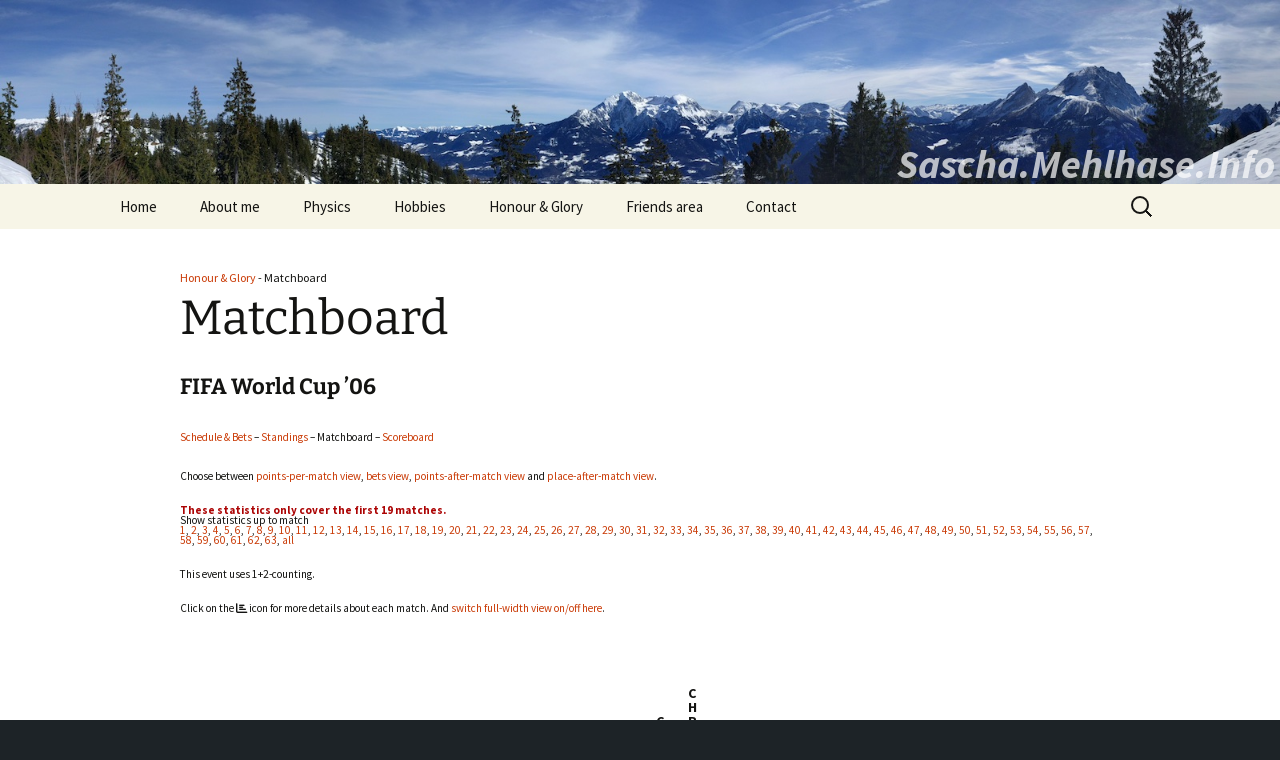

--- FILE ---
content_type: text/html; charset=UTF-8
request_url: https://sascha.mehlhase.info/honour-glory/matchboard/?info=MjAwNmZpZmF8YWJzb2x1dGV8MTk=
body_size: 22027
content:
<!DOCTYPE html>
<!--[if IE 7]>
<html class="ie ie7" lang="en-GB">
<![endif]-->
<!--[if IE 8]>
<html class="ie ie8" lang="en-GB">
<![endif]-->
<!--[if !(IE 7) | !(IE 8)  ]><!-->
<html lang="en-GB">
<!--<![endif]-->
<head>
	<meta charset="UTF-8">
	<meta name="viewport" content="width=device-width">
	<meta name="description" content="Personal homepage and blog of Sascha Mehlhase." />
	<meta name="keywords" content="sascha, mehlhase, physics, cern, lmu, atlas, outreach, munich, berlin, byopd, splitbill, cnps, raspuinodart" />
	<meta name="robots" content="index, follow" />
	<title>Matchboard | Sascha.Mehlhase.Info</title>
	<link rel="profile" href="http://gmpg.org/xfn/11">
	<link rel="pingback" href="https://sascha.mehlhase.info/xmlrpc.php">
	<!--[if lt IE 9]>
	<script src="https://sascha.mehlhase.info/wp-content/themes/twentythirteen/js/html5.js"></script>
	<![endif]-->
	<meta name='robots' content='max-image-preview:large' />
<link rel="alternate" type="application/rss+xml" title="Sascha.Mehlhase.Info &raquo; Feed" href="https://sascha.mehlhase.info/feed/" />
<link rel="alternate" type="application/rss+xml" title="Sascha.Mehlhase.Info &raquo; Comments Feed" href="https://sascha.mehlhase.info/comments/feed/" />
<link rel="alternate" title="oEmbed (JSON)" type="application/json+oembed" href="https://sascha.mehlhase.info/wp-json/oembed/1.0/embed?url=https%3A%2F%2Fsascha.mehlhase.info%2Fhonour-glory%2Fmatchboard%2F" />
<link rel="alternate" title="oEmbed (XML)" type="text/xml+oembed" href="https://sascha.mehlhase.info/wp-json/oembed/1.0/embed?url=https%3A%2F%2Fsascha.mehlhase.info%2Fhonour-glory%2Fmatchboard%2F&#038;format=xml" />
<style id='wp-img-auto-sizes-contain-inline-css'>
img:is([sizes=auto i],[sizes^="auto," i]){contain-intrinsic-size:3000px 1500px}
/*# sourceURL=wp-img-auto-sizes-contain-inline-css */
</style>
<link rel='stylesheet' id='sbi_styles-css' href='https://sascha.mehlhase.info/wp-content/plugins/instagram-feed/css/sbi-styles.min.css?ver=6.10.0' media='all' />
<style id='wp-emoji-styles-inline-css'>

	img.wp-smiley, img.emoji {
		display: inline !important;
		border: none !important;
		box-shadow: none !important;
		height: 1em !important;
		width: 1em !important;
		margin: 0 0.07em !important;
		vertical-align: -0.1em !important;
		background: none !important;
		padding: 0 !important;
	}
/*# sourceURL=wp-emoji-styles-inline-css */
</style>
<style id='wp-block-library-inline-css'>
:root{--wp-block-synced-color:#7a00df;--wp-block-synced-color--rgb:122,0,223;--wp-bound-block-color:var(--wp-block-synced-color);--wp-editor-canvas-background:#ddd;--wp-admin-theme-color:#007cba;--wp-admin-theme-color--rgb:0,124,186;--wp-admin-theme-color-darker-10:#006ba1;--wp-admin-theme-color-darker-10--rgb:0,107,160.5;--wp-admin-theme-color-darker-20:#005a87;--wp-admin-theme-color-darker-20--rgb:0,90,135;--wp-admin-border-width-focus:2px}@media (min-resolution:192dpi){:root{--wp-admin-border-width-focus:1.5px}}.wp-element-button{cursor:pointer}:root .has-very-light-gray-background-color{background-color:#eee}:root .has-very-dark-gray-background-color{background-color:#313131}:root .has-very-light-gray-color{color:#eee}:root .has-very-dark-gray-color{color:#313131}:root .has-vivid-green-cyan-to-vivid-cyan-blue-gradient-background{background:linear-gradient(135deg,#00d084,#0693e3)}:root .has-purple-crush-gradient-background{background:linear-gradient(135deg,#34e2e4,#4721fb 50%,#ab1dfe)}:root .has-hazy-dawn-gradient-background{background:linear-gradient(135deg,#faaca8,#dad0ec)}:root .has-subdued-olive-gradient-background{background:linear-gradient(135deg,#fafae1,#67a671)}:root .has-atomic-cream-gradient-background{background:linear-gradient(135deg,#fdd79a,#004a59)}:root .has-nightshade-gradient-background{background:linear-gradient(135deg,#330968,#31cdcf)}:root .has-midnight-gradient-background{background:linear-gradient(135deg,#020381,#2874fc)}:root{--wp--preset--font-size--normal:16px;--wp--preset--font-size--huge:42px}.has-regular-font-size{font-size:1em}.has-larger-font-size{font-size:2.625em}.has-normal-font-size{font-size:var(--wp--preset--font-size--normal)}.has-huge-font-size{font-size:var(--wp--preset--font-size--huge)}.has-text-align-center{text-align:center}.has-text-align-left{text-align:left}.has-text-align-right{text-align:right}.has-fit-text{white-space:nowrap!important}#end-resizable-editor-section{display:none}.aligncenter{clear:both}.items-justified-left{justify-content:flex-start}.items-justified-center{justify-content:center}.items-justified-right{justify-content:flex-end}.items-justified-space-between{justify-content:space-between}.screen-reader-text{border:0;clip-path:inset(50%);height:1px;margin:-1px;overflow:hidden;padding:0;position:absolute;width:1px;word-wrap:normal!important}.screen-reader-text:focus{background-color:#ddd;clip-path:none;color:#444;display:block;font-size:1em;height:auto;left:5px;line-height:normal;padding:15px 23px 14px;text-decoration:none;top:5px;width:auto;z-index:100000}html :where(.has-border-color){border-style:solid}html :where([style*=border-top-color]){border-top-style:solid}html :where([style*=border-right-color]){border-right-style:solid}html :where([style*=border-bottom-color]){border-bottom-style:solid}html :where([style*=border-left-color]){border-left-style:solid}html :where([style*=border-width]){border-style:solid}html :where([style*=border-top-width]){border-top-style:solid}html :where([style*=border-right-width]){border-right-style:solid}html :where([style*=border-bottom-width]){border-bottom-style:solid}html :where([style*=border-left-width]){border-left-style:solid}html :where(img[class*=wp-image-]){height:auto;max-width:100%}:where(figure){margin:0 0 1em}html :where(.is-position-sticky){--wp-admin--admin-bar--position-offset:var(--wp-admin--admin-bar--height,0px)}@media screen and (max-width:600px){html :where(.is-position-sticky){--wp-admin--admin-bar--position-offset:0px}}

/*# sourceURL=wp-block-library-inline-css */
</style><style id='wp-block-paragraph-inline-css'>
.is-small-text{font-size:.875em}.is-regular-text{font-size:1em}.is-large-text{font-size:2.25em}.is-larger-text{font-size:3em}.has-drop-cap:not(:focus):first-letter{float:left;font-size:8.4em;font-style:normal;font-weight:100;line-height:.68;margin:.05em .1em 0 0;text-transform:uppercase}body.rtl .has-drop-cap:not(:focus):first-letter{float:none;margin-left:.1em}p.has-drop-cap.has-background{overflow:hidden}:root :where(p.has-background){padding:1.25em 2.375em}:where(p.has-text-color:not(.has-link-color)) a{color:inherit}p.has-text-align-left[style*="writing-mode:vertical-lr"],p.has-text-align-right[style*="writing-mode:vertical-rl"]{rotate:180deg}
/*# sourceURL=https://sascha.mehlhase.info/wp-includes/blocks/paragraph/style.min.css */
</style>
<style id='global-styles-inline-css'>
:root{--wp--preset--aspect-ratio--square: 1;--wp--preset--aspect-ratio--4-3: 4/3;--wp--preset--aspect-ratio--3-4: 3/4;--wp--preset--aspect-ratio--3-2: 3/2;--wp--preset--aspect-ratio--2-3: 2/3;--wp--preset--aspect-ratio--16-9: 16/9;--wp--preset--aspect-ratio--9-16: 9/16;--wp--preset--aspect-ratio--2-1: 2;--wp--preset--aspect-ratio--21-9: 2.3333333333333;--wp--preset--aspect-ratio--32-9: 3.5555555555556;--wp--preset--color--black: #000000;--wp--preset--color--cyan-bluish-gray: #abb8c3;--wp--preset--color--white: #fff;--wp--preset--color--pale-pink: #f78da7;--wp--preset--color--vivid-red: #cf2e2e;--wp--preset--color--luminous-vivid-orange: #ff6900;--wp--preset--color--luminous-vivid-amber: #fcb900;--wp--preset--color--light-green-cyan: #7bdcb5;--wp--preset--color--vivid-green-cyan: #00d084;--wp--preset--color--pale-cyan-blue: #8ed1fc;--wp--preset--color--vivid-cyan-blue: #0693e3;--wp--preset--color--vivid-purple: #9b51e0;--wp--preset--color--dark-gray: #141412;--wp--preset--color--red: #bc360a;--wp--preset--color--medium-orange: #db572f;--wp--preset--color--light-orange: #ea9629;--wp--preset--color--yellow: #fbca3c;--wp--preset--color--dark-brown: #220e10;--wp--preset--color--medium-brown: #722d19;--wp--preset--color--light-brown: #eadaa6;--wp--preset--color--beige: #e8e5ce;--wp--preset--color--off-white: #f7f5e7;--wp--preset--gradient--vivid-cyan-blue-to-vivid-purple: linear-gradient(135deg,rgb(6,147,227) 0%,rgb(155,81,224) 100%);--wp--preset--gradient--light-green-cyan-to-vivid-green-cyan: linear-gradient(135deg,rgb(122,220,180) 0%,rgb(0,208,130) 100%);--wp--preset--gradient--luminous-vivid-amber-to-luminous-vivid-orange: linear-gradient(135deg,rgb(252,185,0) 0%,rgb(255,105,0) 100%);--wp--preset--gradient--luminous-vivid-orange-to-vivid-red: linear-gradient(135deg,rgb(255,105,0) 0%,rgb(207,46,46) 100%);--wp--preset--gradient--very-light-gray-to-cyan-bluish-gray: linear-gradient(135deg,rgb(238,238,238) 0%,rgb(169,184,195) 100%);--wp--preset--gradient--cool-to-warm-spectrum: linear-gradient(135deg,rgb(74,234,220) 0%,rgb(151,120,209) 20%,rgb(207,42,186) 40%,rgb(238,44,130) 60%,rgb(251,105,98) 80%,rgb(254,248,76) 100%);--wp--preset--gradient--blush-light-purple: linear-gradient(135deg,rgb(255,206,236) 0%,rgb(152,150,240) 100%);--wp--preset--gradient--blush-bordeaux: linear-gradient(135deg,rgb(254,205,165) 0%,rgb(254,45,45) 50%,rgb(107,0,62) 100%);--wp--preset--gradient--luminous-dusk: linear-gradient(135deg,rgb(255,203,112) 0%,rgb(199,81,192) 50%,rgb(65,88,208) 100%);--wp--preset--gradient--pale-ocean: linear-gradient(135deg,rgb(255,245,203) 0%,rgb(182,227,212) 50%,rgb(51,167,181) 100%);--wp--preset--gradient--electric-grass: linear-gradient(135deg,rgb(202,248,128) 0%,rgb(113,206,126) 100%);--wp--preset--gradient--midnight: linear-gradient(135deg,rgb(2,3,129) 0%,rgb(40,116,252) 100%);--wp--preset--gradient--autumn-brown: linear-gradient(135deg, rgba(226,45,15,1) 0%, rgba(158,25,13,1) 100%);--wp--preset--gradient--sunset-yellow: linear-gradient(135deg, rgba(233,139,41,1) 0%, rgba(238,179,95,1) 100%);--wp--preset--gradient--light-sky: linear-gradient(135deg,rgba(228,228,228,1.0) 0%,rgba(208,225,252,1.0) 100%);--wp--preset--gradient--dark-sky: linear-gradient(135deg,rgba(0,0,0,1.0) 0%,rgba(56,61,69,1.0) 100%);--wp--preset--font-size--small: 13px;--wp--preset--font-size--medium: 20px;--wp--preset--font-size--large: 36px;--wp--preset--font-size--x-large: 42px;--wp--preset--spacing--20: 0.44rem;--wp--preset--spacing--30: 0.67rem;--wp--preset--spacing--40: 1rem;--wp--preset--spacing--50: 1.5rem;--wp--preset--spacing--60: 2.25rem;--wp--preset--spacing--70: 3.38rem;--wp--preset--spacing--80: 5.06rem;--wp--preset--shadow--natural: 6px 6px 9px rgba(0, 0, 0, 0.2);--wp--preset--shadow--deep: 12px 12px 50px rgba(0, 0, 0, 0.4);--wp--preset--shadow--sharp: 6px 6px 0px rgba(0, 0, 0, 0.2);--wp--preset--shadow--outlined: 6px 6px 0px -3px rgb(255, 255, 255), 6px 6px rgb(0, 0, 0);--wp--preset--shadow--crisp: 6px 6px 0px rgb(0, 0, 0);}:where(.is-layout-flex){gap: 0.5em;}:where(.is-layout-grid){gap: 0.5em;}body .is-layout-flex{display: flex;}.is-layout-flex{flex-wrap: wrap;align-items: center;}.is-layout-flex > :is(*, div){margin: 0;}body .is-layout-grid{display: grid;}.is-layout-grid > :is(*, div){margin: 0;}:where(.wp-block-columns.is-layout-flex){gap: 2em;}:where(.wp-block-columns.is-layout-grid){gap: 2em;}:where(.wp-block-post-template.is-layout-flex){gap: 1.25em;}:where(.wp-block-post-template.is-layout-grid){gap: 1.25em;}.has-black-color{color: var(--wp--preset--color--black) !important;}.has-cyan-bluish-gray-color{color: var(--wp--preset--color--cyan-bluish-gray) !important;}.has-white-color{color: var(--wp--preset--color--white) !important;}.has-pale-pink-color{color: var(--wp--preset--color--pale-pink) !important;}.has-vivid-red-color{color: var(--wp--preset--color--vivid-red) !important;}.has-luminous-vivid-orange-color{color: var(--wp--preset--color--luminous-vivid-orange) !important;}.has-luminous-vivid-amber-color{color: var(--wp--preset--color--luminous-vivid-amber) !important;}.has-light-green-cyan-color{color: var(--wp--preset--color--light-green-cyan) !important;}.has-vivid-green-cyan-color{color: var(--wp--preset--color--vivid-green-cyan) !important;}.has-pale-cyan-blue-color{color: var(--wp--preset--color--pale-cyan-blue) !important;}.has-vivid-cyan-blue-color{color: var(--wp--preset--color--vivid-cyan-blue) !important;}.has-vivid-purple-color{color: var(--wp--preset--color--vivid-purple) !important;}.has-black-background-color{background-color: var(--wp--preset--color--black) !important;}.has-cyan-bluish-gray-background-color{background-color: var(--wp--preset--color--cyan-bluish-gray) !important;}.has-white-background-color{background-color: var(--wp--preset--color--white) !important;}.has-pale-pink-background-color{background-color: var(--wp--preset--color--pale-pink) !important;}.has-vivid-red-background-color{background-color: var(--wp--preset--color--vivid-red) !important;}.has-luminous-vivid-orange-background-color{background-color: var(--wp--preset--color--luminous-vivid-orange) !important;}.has-luminous-vivid-amber-background-color{background-color: var(--wp--preset--color--luminous-vivid-amber) !important;}.has-light-green-cyan-background-color{background-color: var(--wp--preset--color--light-green-cyan) !important;}.has-vivid-green-cyan-background-color{background-color: var(--wp--preset--color--vivid-green-cyan) !important;}.has-pale-cyan-blue-background-color{background-color: var(--wp--preset--color--pale-cyan-blue) !important;}.has-vivid-cyan-blue-background-color{background-color: var(--wp--preset--color--vivid-cyan-blue) !important;}.has-vivid-purple-background-color{background-color: var(--wp--preset--color--vivid-purple) !important;}.has-black-border-color{border-color: var(--wp--preset--color--black) !important;}.has-cyan-bluish-gray-border-color{border-color: var(--wp--preset--color--cyan-bluish-gray) !important;}.has-white-border-color{border-color: var(--wp--preset--color--white) !important;}.has-pale-pink-border-color{border-color: var(--wp--preset--color--pale-pink) !important;}.has-vivid-red-border-color{border-color: var(--wp--preset--color--vivid-red) !important;}.has-luminous-vivid-orange-border-color{border-color: var(--wp--preset--color--luminous-vivid-orange) !important;}.has-luminous-vivid-amber-border-color{border-color: var(--wp--preset--color--luminous-vivid-amber) !important;}.has-light-green-cyan-border-color{border-color: var(--wp--preset--color--light-green-cyan) !important;}.has-vivid-green-cyan-border-color{border-color: var(--wp--preset--color--vivid-green-cyan) !important;}.has-pale-cyan-blue-border-color{border-color: var(--wp--preset--color--pale-cyan-blue) !important;}.has-vivid-cyan-blue-border-color{border-color: var(--wp--preset--color--vivid-cyan-blue) !important;}.has-vivid-purple-border-color{border-color: var(--wp--preset--color--vivid-purple) !important;}.has-vivid-cyan-blue-to-vivid-purple-gradient-background{background: var(--wp--preset--gradient--vivid-cyan-blue-to-vivid-purple) !important;}.has-light-green-cyan-to-vivid-green-cyan-gradient-background{background: var(--wp--preset--gradient--light-green-cyan-to-vivid-green-cyan) !important;}.has-luminous-vivid-amber-to-luminous-vivid-orange-gradient-background{background: var(--wp--preset--gradient--luminous-vivid-amber-to-luminous-vivid-orange) !important;}.has-luminous-vivid-orange-to-vivid-red-gradient-background{background: var(--wp--preset--gradient--luminous-vivid-orange-to-vivid-red) !important;}.has-very-light-gray-to-cyan-bluish-gray-gradient-background{background: var(--wp--preset--gradient--very-light-gray-to-cyan-bluish-gray) !important;}.has-cool-to-warm-spectrum-gradient-background{background: var(--wp--preset--gradient--cool-to-warm-spectrum) !important;}.has-blush-light-purple-gradient-background{background: var(--wp--preset--gradient--blush-light-purple) !important;}.has-blush-bordeaux-gradient-background{background: var(--wp--preset--gradient--blush-bordeaux) !important;}.has-luminous-dusk-gradient-background{background: var(--wp--preset--gradient--luminous-dusk) !important;}.has-pale-ocean-gradient-background{background: var(--wp--preset--gradient--pale-ocean) !important;}.has-electric-grass-gradient-background{background: var(--wp--preset--gradient--electric-grass) !important;}.has-midnight-gradient-background{background: var(--wp--preset--gradient--midnight) !important;}.has-small-font-size{font-size: var(--wp--preset--font-size--small) !important;}.has-medium-font-size{font-size: var(--wp--preset--font-size--medium) !important;}.has-large-font-size{font-size: var(--wp--preset--font-size--large) !important;}.has-x-large-font-size{font-size: var(--wp--preset--font-size--x-large) !important;}
/*# sourceURL=global-styles-inline-css */
</style>

<style id='classic-theme-styles-inline-css'>
/*! This file is auto-generated */
.wp-block-button__link{color:#fff;background-color:#32373c;border-radius:9999px;box-shadow:none;text-decoration:none;padding:calc(.667em + 2px) calc(1.333em + 2px);font-size:1.125em}.wp-block-file__button{background:#32373c;color:#fff;text-decoration:none}
/*# sourceURL=/wp-includes/css/classic-themes.min.css */
</style>
<link rel='stylesheet' id='osm-map-css-css' href='https://sascha.mehlhase.info/wp-content/plugins/osm/css/osm_map.css?ver=6.9' media='all' />
<link rel='stylesheet' id='osm-ol3-css-css' href='https://sascha.mehlhase.info/wp-content/plugins/osm/js/OL/7.1.0/ol.css?ver=6.9' media='all' />
<link rel='stylesheet' id='osm-ol3-ext-css-css' href='https://sascha.mehlhase.info/wp-content/plugins/osm/css/osm_map_v3.css?ver=6.9' media='all' />
<link rel='stylesheet' id='responsive-lightbox-swipebox-css' href='https://sascha.mehlhase.info/wp-content/plugins/responsive-lightbox/assets/swipebox/swipebox.min.css?ver=1.5.2' media='all' />
<link rel='stylesheet' id='genericons-css' href='https://sascha.mehlhase.info/wp-content/themes/twentythirteen/genericons/genericons.css?ver=20251101' media='all' />
<link rel='stylesheet' id='twentythirteen-style-css' href='https://sascha.mehlhase.info/wp-content/themes/saschastheme/style.css?ver=20251202' media='all' />
<link rel='stylesheet' id='twentythirteen-block-style-css' href='https://sascha.mehlhase.info/wp-content/themes/twentythirteen/css/blocks.css?ver=20240520' media='all' />
<link rel='stylesheet' id='UserAccessManagerLoginForm-css' href='https://sascha.mehlhase.info/wp-content/plugins/user-access-manager/assets/css/uamLoginForm.css?ver=2.2.25' media='screen' />
<link rel='stylesheet' id='easy_table_style-css' href='https://sascha.mehlhase.info/wp-content/plugins/easy-table/themes/default/style.css?ver=1.8' media='all' />
<link rel='stylesheet' id='parent-style-css' href='https://sascha.mehlhase.info/wp-content/themes/twentythirteen/style.css?ver=6.9' media='all' />
<script src="https://sascha.mehlhase.info/wp-includes/js/jquery/jquery.min.js?ver=3.7.1" id="jquery-core-js"></script>
<script src="https://sascha.mehlhase.info/wp-includes/js/jquery/jquery-migrate.min.js?ver=3.4.1" id="jquery-migrate-js"></script>
<script src="https://sascha.mehlhase.info/wp-content/plugins/jquery-image-lazy-loading/js/jquery.lazyload.min.js?ver=1.7.1" id="jquery_lazy_load-js"></script>
<script src="https://sascha.mehlhase.info/wp-content/plugins/osm/js/OL/2.13.1/OpenLayers.js?ver=6.9" id="osm-ol-library-js"></script>
<script src="https://sascha.mehlhase.info/wp-content/plugins/osm/js/OSM/openlayers/OpenStreetMap.js?ver=6.9" id="osm-osm-library-js"></script>
<script src="https://sascha.mehlhase.info/wp-content/plugins/osm/js/OSeaM/harbours.js?ver=6.9" id="osm-harbours-library-js"></script>
<script src="https://sascha.mehlhase.info/wp-content/plugins/osm/js/OSeaM/map_utils.js?ver=6.9" id="osm-map-utils-library-js"></script>
<script src="https://sascha.mehlhase.info/wp-content/plugins/osm/js/OSeaM/utilities.js?ver=6.9" id="osm-utilities-library-js"></script>
<script src="https://sascha.mehlhase.info/wp-content/plugins/osm/js/osm-plugin-lib.js?ver=6.9" id="OsmScript-js"></script>
<script src="https://sascha.mehlhase.info/wp-content/plugins/osm/js/polyfill/v2/polyfill.min.js?features=requestAnimationFrame%2CElement.prototype.classList%2CURL&amp;ver=6.9" id="osm-polyfill-js"></script>
<script src="https://sascha.mehlhase.info/wp-content/plugins/osm/js/OL/7.1.0/ol.js?ver=6.9" id="osm-ol3-library-js"></script>
<script src="https://sascha.mehlhase.info/wp-content/plugins/osm/js/osm-v3-plugin-lib.js?ver=6.9" id="osm-ol3-ext-library-js"></script>
<script src="https://sascha.mehlhase.info/wp-content/plugins/osm/js/osm-metabox-events.js?ver=6.9" id="osm-ol3-metabox-events-js"></script>
<script src="https://sascha.mehlhase.info/wp-content/plugins/osm/js/osm-startup-lib.js?ver=6.9" id="osm-map-startup-js"></script>
<script src="https://sascha.mehlhase.info/wp-content/plugins/responsive-lightbox/assets/swipebox/jquery.swipebox.min.js?ver=1.5.2" id="responsive-lightbox-swipebox-js"></script>
<script src="https://sascha.mehlhase.info/wp-includes/js/underscore.min.js?ver=1.13.7" id="underscore-js"></script>
<script src="https://sascha.mehlhase.info/wp-content/plugins/responsive-lightbox/assets/infinitescroll/infinite-scroll.pkgd.min.js?ver=4.0.1" id="responsive-lightbox-infinite-scroll-js"></script>
<script id="responsive-lightbox-js-before">
var rlArgs = {"script":"swipebox","selector":"lightbox","customEvents":"","activeGalleries":true,"animation":true,"hideCloseButtonOnMobile":false,"removeBarsOnMobile":false,"hideBars":false,"hideBarsDelay":5000,"videoMaxWidth":1080,"useSVG":true,"loopAtEnd":false,"woocommerce_gallery":false,"ajaxurl":"https:\/\/sascha.mehlhase.info\/wp-admin\/admin-ajax.php","nonce":"a862c9f0da","preview":false,"postId":4309,"scriptExtension":false};

//# sourceURL=responsive-lightbox-js-before
</script>
<script src="https://sascha.mehlhase.info/wp-content/plugins/responsive-lightbox/js/front.js?ver=2.5.4" id="responsive-lightbox-js"></script>
<script src="https://sascha.mehlhase.info/wp-content/themes/saschastheme/scripts.js?ver=6.9" id="javascript-js"></script>
<script src="https://sascha.mehlhase.info/wp-content/themes/twentythirteen/js/functions.js?ver=20250727" id="twentythirteen-script-js" defer data-wp-strategy="defer"></script>
<script src="https://sascha.mehlhase.info/wp-content/plugins/easy-table/js/easy-table-script.js?ver=1.8" id="easy_table_script-js"></script>
<link rel="EditURI" type="application/rsd+xml" title="RSD" href="https://sascha.mehlhase.info/xmlrpc.php?rsd" />
<meta name="generator" content="WordPress 6.9" />
<link rel="canonical" href="https://sascha.mehlhase.info/honour-glory/matchboard/" />
<link rel='shortlink' href='https://sascha.mehlhase.info/?p=4309' />
<style type='text/css'>
img.lazy { display: none; }
</style>
<script type="text/javascript"> 

/**  all layers have to be in this global array - in further process each map will have something like vectorM[map_ol3js_n][layer_n] */
var vectorM = [[]];


/** put translations from PHP/mo to JavaScript */
var translations = [];

/** global GET-Parameters */
var HTTP_GET_VARS = [];

</script><!-- OSM plugin V6.1.9: did not add geo meta tags. --> 
	<style type="text/css" id="twentythirteen-header-css">
		.site-title,
	.site-description {
		position: absolute;
		clip-path: inset(50%);
	}
			.site-header .home-link {
	min-height: 0;
	}
				</style>
	  <link href="https://sascha.mehlhase.info/wp-content/themes/saschastheme/fontawesome/css/fontawesome.css" rel="stylesheet" />
  <link href="https://sascha.mehlhase.info/wp-content/themes/saschastheme/fontawesome/css/brands.css" rel="stylesheet" />
  <link href="https://sascha.mehlhase.info/wp-content/themes/saschastheme/fontawesome/css/solid.css" rel="stylesheet" />
</head>

<body class="wp-singular page-template page-template-full-width page-template-full-width-php page page-id-4309 page-child parent-pageid-3047 wp-embed-responsive wp-theme-twentythirteen wp-child-theme-saschastheme sidebar single-author no-avatars">
	<div id="page" class="hfeed site">
		<header id="masthead" class="site-header" role="banner">
			<div id="masthead_image_wrap">
				<a id="masthead_image" class="home-link" href="https://sascha.mehlhase.info/" title="Sascha.Mehlhase.Info" rel="home">
				<img class="site-header-image" src="https://sascha.mehlhase.info/wp-content/themes/saschastheme/headers/header_berchtesgarden.jpg" alt="Site header showing the Alps in Berchtesgarden" />
				</a>
				<div id="masthead_image_title"><a href="https://sascha.mehlhase.info/">Sascha.Mehlhase.Info</a></div>
			</div>
			<div id="navbar" class="navbar">
				<nav id="site-navigation" class="navigation main-navigation" role="navigation">
					<h3 class="menu-toggle">Menu</h3>
					<a class="screen-reader-text skip-link" href="#content" title="Skip to content">Skip to content</a>
					<div class="menu-mainmenu-container"><ul id="menu-mainmenu" class="nav-menu"><li id="menu-item-31" class="menu-item menu-item-type-custom menu-item-object-custom menu-item-home menu-item-31"><a href="http://sascha.mehlhase.info/">Home</a></li>
<li id="menu-item-32" class="menu-item menu-item-type-post_type menu-item-object-page menu-item-32"><a href="https://sascha.mehlhase.info/about/">About me</a></li>
<li id="menu-item-44" class="menu-item menu-item-type-post_type menu-item-object-page menu-item-has-children menu-item-44"><a href="https://sascha.mehlhase.info/physics/">Physics</a>
<ul class="sub-menu">
	<li id="menu-item-6054" class="menu-item menu-item-type-post_type menu-item-object-page menu-item-6054"><a href="https://sascha.mehlhase.info/physics/">Overview</a></li>
	<li id="menu-item-104" class="menu-item menu-item-type-post_type menu-item-object-page menu-item-104"><a href="https://sascha.mehlhase.info/physics/publications-talks/">Publications / Talks</a></li>
	<li id="menu-item-116" class="menu-item menu-item-type-post_type menu-item-object-page menu-item-116"><a href="https://sascha.mehlhase.info/physics/teaching-students/">Teaching / Students</a></li>
	<li id="menu-item-77" class="menu-item menu-item-type-post_type menu-item-object-page menu-item-has-children menu-item-77"><a href="https://sascha.mehlhase.info/physics/outreach/">Outreach /<br />Public Engagement</a>
	<ul class="sub-menu">
		<li id="menu-item-6569" class="menu-item menu-item-type-post_type menu-item-object-page menu-item-6569"><a href="https://sascha.mehlhase.info/physics/outreach/">Overview</a></li>
		<li id="menu-item-78" class="menu-item menu-item-type-post_type menu-item-object-page menu-item-78"><a href="https://sascha.mehlhase.info/physics/outreach/atlas-lego-models/">ATLAS LEGO models</a></li>
		<li id="menu-item-7456" class="menu-item menu-item-type-post_type menu-item-object-page menu-item-7456"><a href="https://sascha.mehlhase.info/physics/outreach/beadcollision/">Bead Collision</a></li>
		<li id="menu-item-4994" class="menu-item menu-item-type-custom menu-item-object-custom menu-item-4994"><a href="http://build-your-own-particle-detector.org/">Build Your Own Particle Detector (extern)</a></li>
		<li id="menu-item-7656" class="menu-item menu-item-type-post_type menu-item-object-page menu-item-7656"><a href="https://sascha.mehlhase.info/physics/outreach/collidingcolour/">Colliding Colour</a></li>
		<li id="menu-item-7667" class="menu-item menu-item-type-post_type menu-item-object-page menu-item-7667"><a href="https://sascha.mehlhase.info/physics/outreach/particle-twister/">Particle Twister</a></li>
		<li id="menu-item-10833" class="menu-item menu-item-type-post_type menu-item-object-post menu-item-10833"><a href="https://sascha.mehlhase.info/quantum-coasters/">Quantum Coasters</a></li>
	</ul>
</li>
	<li id="menu-item-122" class="menu-item menu-item-type-post_type menu-item-object-page menu-item-122"><a href="https://sascha.mehlhase.info/physics/travelling/">Conferences, Meetings, Workshops, Fairs</a></li>
	<li id="menu-item-7408" class="menu-item menu-item-type-post_type menu-item-object-page menu-item-7408"><a href="https://sascha.mehlhase.info/physics/habilitation/">Habilitation</a></li>
	<li id="menu-item-3062" class="menu-item menu-item-type-post_type menu-item-object-page menu-item-3062"><a href="https://sascha.mehlhase.info/physics/doctoral-thesis/">Doctoral thesis</a></li>
	<li id="menu-item-3066" class="menu-item menu-item-type-post_type menu-item-object-page menu-item-3066"><a href="https://sascha.mehlhase.info/physics/master-thesis/">Master thesis</a></li>
	<li id="menu-item-3078" class="menu-item menu-item-type-post_type menu-item-object-page menu-item-3078"><a href="https://sascha.mehlhase.info/physics/master-studies/">Master studies</a></li>
</ul>
</li>
<li id="menu-item-6929" class="menu-item menu-item-type-post_type menu-item-object-page menu-item-has-children menu-item-6929"><a href="https://sascha.mehlhase.info/hobbies/">Hobbies</a>
<ul class="sub-menu">
	<li id="menu-item-6959" class="menu-item menu-item-type-post_type menu-item-object-page menu-item-6959"><a href="https://sascha.mehlhase.info/hobbies/">Overview</a></li>
	<li id="menu-item-11371" class="menu-item menu-item-type-post_type menu-item-object-page menu-item-11371"><a href="https://sascha.mehlhase.info/hobbies/archery/">Archery</a></li>
	<li id="menu-item-8439" class="menu-item menu-item-type-post_type menu-item-object-page menu-item-8439"><a href="https://sascha.mehlhase.info/hobbies/computer-games/">Computer Games</a></li>
	<li id="menu-item-5450" class="menu-item menu-item-type-post_type menu-item-object-page menu-item-5450"><a href="https://sascha.mehlhase.info/hobbies/cnps/">Consecutive Number Plate Spotting</a></li>
	<li id="menu-item-3042" class="menu-item menu-item-type-post_type menu-item-object-page menu-item-3042"><a href="https://sascha.mehlhase.info/hobbies/geocaching/">Geocaching</a></li>
	<li id="menu-item-8322" class="menu-item menu-item-type-post_type menu-item-object-page menu-item-8322"><a href="https://sascha.mehlhase.info/hobbies/hiking/">Hiking</a></li>
	<li id="menu-item-8609" class="menu-item menu-item-type-post_type menu-item-object-page menu-item-8609"><a href="https://sascha.mehlhase.info/physics/outreach/">Outreach /<br />Public Engagement</a></li>
	<li id="menu-item-6224" class="menu-item menu-item-type-post_type menu-item-object-page menu-item-6224"><a href="https://sascha.mehlhase.info/hobbies/raspuinodart/">RaspuinoDart</a></li>
	<li id="menu-item-153" class="menu-item menu-item-type-post_type menu-item-object-page menu-item-153"><a href="https://sascha.mehlhase.info/hobbies/travelling/">Travelling</a></li>
	<li id="menu-item-9294" class="menu-item menu-item-type-post_type menu-item-object-page menu-item-9294"><a href="https://sascha.mehlhase.info/hobbies/volunteering/">Volunteering</a></li>
</ul>
</li>
<li id="menu-item-3052" class="menu-item menu-item-type-post_type menu-item-object-page current-page-ancestor menu-item-3052"><a href="https://sascha.mehlhase.info/honour-glory/">Honour &#038; Glory</a></li>
<li id="menu-item-3185" class="menu-item menu-item-type-post_type menu-item-object-page menu-item-has-children menu-item-3185"><a href="https://sascha.mehlhase.info/friends/">Friends area</a>
<ul class="sub-menu">
	<li id="menu-item-6056" class="menu-item menu-item-type-post_type menu-item-object-page menu-item-6056"><a href="https://sascha.mehlhase.info/friends/">Login</a></li>
	<li id="menu-item-4759" class="menu-item menu-item-type-post_type menu-item-object-page menu-item-4759"><a href="https://sascha.mehlhase.info/friends/sponsor/">Be a sponsor</a></li>
</ul>
</li>
<li id="menu-item-69" class="menu-item menu-item-type-post_type menu-item-object-page menu-item-69"><a href="https://sascha.mehlhase.info/contact/">Contact</a></li>
</ul></div>					<form role="search" method="get" class="search-form" action="https://sascha.mehlhase.info/">
				<label>
					<span class="screen-reader-text">Search for:</span>
					<input type="search" class="search-field" placeholder="Search &hellip;" value="" name="s" />
				</label>
				<input type="submit" class="search-submit" value="Search" />
			</form>				</nav><!-- #site-navigation -->
			</div><!-- #navbar -->
		</header><!-- #masthead -->

		<div id="main" class="site-main">

	<div id="primary" class="content-area">
		<div id="content" class="site-content site-content-min-height" role="main">

						
				<article id="post-4309" class="post-4309 page type-page status-publish hentry">
					<header class="entry-header-full">
						<div class="breadcrumbs">
							<!-- Breadcrumb NavXT 7.5.0 -->
<a title="Go to Honour &#038; Glory." href="https://sascha.mehlhase.info/honour-glory/" class="post post-page">Honour &#038; Glory</a> -  Matchboard						</div>
						
						<h1 class="entry-title">Matchboard</h1>
					</header><!-- .entry-header-full -->

					<div class="entry-content-full">
						<p><input type="hidden" id="score" name="score" value="absolute" /></p>
<h3>FIFA World Cup &#8217;06</h3>
<p><span class="small"><a href="/honour-glory/schedule/?info=MjAwNmZpZmF8YWJzb2x1dGV8MTk=">Schedule &amp; Bets</a> &#8211; <a href="/honour-glory/standings/?info=MjAwNmZpZmF8YWJzb2x1dGV8MTk=">Standings</a> &#8211; Matchboard &#8211; <a href="/honour-glory/scoreboard/?info=MjAwNmZpZmF8YWJzb2x1dGV8MTk=">Scoreboard</a></span></p>
<p class="small">Choose between <a href="javascript:;" id="matchclick">points-per-match view</a>, <a href="javascript:;" id="betsclick">bets view</a>,  <a href="javascript:;" id="pointsclick">points-after-match view</a> and <a href="javascript:;" id="placeclick">place-after-match view</a>.</p>
<p class="small"><span style="font-weight: bold; color: #AC0404;">These statistics only cover the first 19 matches.</span><br />
Show statistics up to match<br /><a href="/honour-glory/matchboard/?info=MjAwNmZpZmF8YWJzb2x1dGV8MQ==">1</a>, <a href="/honour-glory/matchboard/?info=MjAwNmZpZmF8YWJzb2x1dGV8Mg==">2</a>, <a href="/honour-glory/matchboard/?info=MjAwNmZpZmF8YWJzb2x1dGV8Mw==">3</a>, <a href="/honour-glory/matchboard/?info=MjAwNmZpZmF8YWJzb2x1dGV8NA==">4</a>, <a href="/honour-glory/matchboard/?info=MjAwNmZpZmF8YWJzb2x1dGV8NQ==">5</a>, <a href="/honour-glory/matchboard/?info=MjAwNmZpZmF8YWJzb2x1dGV8Ng==">6</a>, <a href="/honour-glory/matchboard/?info=MjAwNmZpZmF8YWJzb2x1dGV8Nw==">7</a>, <a href="/honour-glory/matchboard/?info=MjAwNmZpZmF8YWJzb2x1dGV8OA==">8</a>, <a href="/honour-glory/matchboard/?info=MjAwNmZpZmF8YWJzb2x1dGV8OQ==">9</a>, <a href="/honour-glory/matchboard/?info=MjAwNmZpZmF8YWJzb2x1dGV8MTA=">10</a>, <a href="/honour-glory/matchboard/?info=MjAwNmZpZmF8YWJzb2x1dGV8MTE=">11</a>, <a href="/honour-glory/matchboard/?info=MjAwNmZpZmF8YWJzb2x1dGV8MTI=">12</a>, <a href="/honour-glory/matchboard/?info=MjAwNmZpZmF8YWJzb2x1dGV8MTM=">13</a>, <a href="/honour-glory/matchboard/?info=MjAwNmZpZmF8YWJzb2x1dGV8MTQ=">14</a>, <a href="/honour-glory/matchboard/?info=MjAwNmZpZmF8YWJzb2x1dGV8MTU=">15</a>, <a href="/honour-glory/matchboard/?info=MjAwNmZpZmF8YWJzb2x1dGV8MTY=">16</a>, <a href="/honour-glory/matchboard/?info=MjAwNmZpZmF8YWJzb2x1dGV8MTc=">17</a>, <a href="/honour-glory/matchboard/?info=MjAwNmZpZmF8YWJzb2x1dGV8MTg=">18</a>, <a href="/honour-glory/matchboard/?info=MjAwNmZpZmF8YWJzb2x1dGV8MTk=">19</a>, <a href="/honour-glory/matchboard/?info=MjAwNmZpZmF8YWJzb2x1dGV8MjA=">20</a>, <a href="/honour-glory/matchboard/?info=MjAwNmZpZmF8YWJzb2x1dGV8MjE=">21</a>, <a href="/honour-glory/matchboard/?info=MjAwNmZpZmF8YWJzb2x1dGV8MjI=">22</a>, <a href="/honour-glory/matchboard/?info=MjAwNmZpZmF8YWJzb2x1dGV8MjM=">23</a>, <a href="/honour-glory/matchboard/?info=MjAwNmZpZmF8YWJzb2x1dGV8MjQ=">24</a>, <a href="/honour-glory/matchboard/?info=MjAwNmZpZmF8YWJzb2x1dGV8MjU=">25</a>, <a href="/honour-glory/matchboard/?info=MjAwNmZpZmF8YWJzb2x1dGV8MjY=">26</a>, <a href="/honour-glory/matchboard/?info=MjAwNmZpZmF8YWJzb2x1dGV8Mjc=">27</a>, <a href="/honour-glory/matchboard/?info=MjAwNmZpZmF8YWJzb2x1dGV8Mjg=">28</a>, <a href="/honour-glory/matchboard/?info=MjAwNmZpZmF8YWJzb2x1dGV8Mjk=">29</a>, <a href="/honour-glory/matchboard/?info=MjAwNmZpZmF8YWJzb2x1dGV8MzA=">30</a>, <a href="/honour-glory/matchboard/?info=MjAwNmZpZmF8YWJzb2x1dGV8MzE=">31</a>, <a href="/honour-glory/matchboard/?info=MjAwNmZpZmF8YWJzb2x1dGV8MzI=">32</a>, <a href="/honour-glory/matchboard/?info=MjAwNmZpZmF8YWJzb2x1dGV8MzM=">33</a>, <a href="/honour-glory/matchboard/?info=MjAwNmZpZmF8YWJzb2x1dGV8MzQ=">34</a>, <a href="/honour-glory/matchboard/?info=MjAwNmZpZmF8YWJzb2x1dGV8MzU=">35</a>, <a href="/honour-glory/matchboard/?info=MjAwNmZpZmF8YWJzb2x1dGV8MzY=">36</a>, <a href="/honour-glory/matchboard/?info=MjAwNmZpZmF8YWJzb2x1dGV8Mzc=">37</a>, <a href="/honour-glory/matchboard/?info=MjAwNmZpZmF8YWJzb2x1dGV8Mzg=">38</a>, <a href="/honour-glory/matchboard/?info=MjAwNmZpZmF8YWJzb2x1dGV8Mzk=">39</a>, <a href="/honour-glory/matchboard/?info=MjAwNmZpZmF8YWJzb2x1dGV8NDA=">40</a>, <a href="/honour-glory/matchboard/?info=MjAwNmZpZmF8YWJzb2x1dGV8NDE=">41</a>, <a href="/honour-glory/matchboard/?info=MjAwNmZpZmF8YWJzb2x1dGV8NDI=">42</a>, <a href="/honour-glory/matchboard/?info=MjAwNmZpZmF8YWJzb2x1dGV8NDM=">43</a>, <a href="/honour-glory/matchboard/?info=MjAwNmZpZmF8YWJzb2x1dGV8NDQ=">44</a>, <a href="/honour-glory/matchboard/?info=MjAwNmZpZmF8YWJzb2x1dGV8NDU=">45</a>, <a href="/honour-glory/matchboard/?info=MjAwNmZpZmF8YWJzb2x1dGV8NDY=">46</a>, <a href="/honour-glory/matchboard/?info=MjAwNmZpZmF8YWJzb2x1dGV8NDc=">47</a>, <a href="/honour-glory/matchboard/?info=MjAwNmZpZmF8YWJzb2x1dGV8NDg=">48</a>, <a href="/honour-glory/matchboard/?info=MjAwNmZpZmF8YWJzb2x1dGV8NDk=">49</a>, <a href="/honour-glory/matchboard/?info=MjAwNmZpZmF8YWJzb2x1dGV8NTA=">50</a>, <a href="/honour-glory/matchboard/?info=MjAwNmZpZmF8YWJzb2x1dGV8NTE=">51</a>, <a href="/honour-glory/matchboard/?info=MjAwNmZpZmF8YWJzb2x1dGV8NTI=">52</a>, <a href="/honour-glory/matchboard/?info=MjAwNmZpZmF8YWJzb2x1dGV8NTM=">53</a>, <a href="/honour-glory/matchboard/?info=MjAwNmZpZmF8YWJzb2x1dGV8NTQ=">54</a>, <a href="/honour-glory/matchboard/?info=MjAwNmZpZmF8YWJzb2x1dGV8NTU=">55</a>, <a href="/honour-glory/matchboard/?info=MjAwNmZpZmF8YWJzb2x1dGV8NTY=">56</a>, <a href="/honour-glory/matchboard/?info=MjAwNmZpZmF8YWJzb2x1dGV8NTc=">57</a>, <a href="/honour-glory/matchboard/?info=MjAwNmZpZmF8YWJzb2x1dGV8NTg=">58</a>, <a href="/honour-glory/matchboard/?info=MjAwNmZpZmF8YWJzb2x1dGV8NTk=">59</a>, <a href="/honour-glory/matchboard/?info=MjAwNmZpZmF8YWJzb2x1dGV8NjA=">60</a>, <a href="/honour-glory/matchboard/?info=MjAwNmZpZmF8YWJzb2x1dGV8NjE=">61</a>, <a href="/honour-glory/matchboard/?info=MjAwNmZpZmF8YWJzb2x1dGV8NjI=">62</a>, <a href="/honour-glory/matchboard/?info=MjAwNmZpZmF8YWJzb2x1dGV8NjM=">63</a>, <a href="/honour-glory/matchboard/?info=MjAwNmZpZmF8YWJzb2x1dGU=">all</a> </p>
<p class="small">This event uses 1+2-counting.</p>
<p class="small">Click on the <i class="far fa-chart-bar info"></i> icon for more details about each match. And <a href="javascript:;" id="fullwidthonoff">switch full-width view on/off here</a>.</p>
<div id="overflowdiv" style="overflow: auto; margin: 0; padding: 0;">
<table class="matchboard">
<thead>
<tr>
<th></th>
<th>#</th>
<th>Home</th>
<th>&nbsp;</th>
<th>&nbsp;</th>
<th>&nbsp;</th>
<th>Away</th>
<th>A<br />n<br />n<br />e<br />&nbsp;<br />H</th>
<th>C<br />a<br />r<br />s<br />t<br />e<br />n<br />&nbsp;<br />P</th>
<th>C<br />h<br />r<br />i<br />s<br />t<br />o<br />p<br />h<br />&nbsp;<br />&bull;</th>
<th>D<br />e<br />t<br />l<br />e<br />f<br />&nbsp;<br />&bull;</th>
<th>H<br />e<br />i<br />k<br />e</th>
<th>J<br />a<br />n<br />i<br />n<br />e<br />&nbsp;<br />K</th>
<th>J<br />u<br />l<br />i<br />a<br />&nbsp;<br />W</th>
<th>K<br />a<br />t<br />r<br />i<br />n<br />&nbsp;<br />M</th>
<th>L<br />i<br />s<br />e<br />&nbsp;<br />&bull;</th>
<th>R<br />o<br />b<br />e<br />r<br />t<br />&nbsp;<br />F</th>
<th>S<br />a<br />r<br />a<br />h<br />&nbsp;<br />&bull;</th>
<th>S<br />a<br />s<br />c<br />h<br />a</th>
<th>S<br />h<br />a<br />u<br />n<br />&nbsp;<br />&bull;</th>
<th>S<br />i<br />g<br />r<br />i<br />d</th>
<th>W<br />a<br />l<br />t<br />e<br />r</th>
</thead>
<tbody>
<tr class="contentrow">
<td><i class="far fa-chart-bar info"></i></td>
<td>1</td>
<td>Germany</td>
<td style="padding-right: 0;">4 <sub style="color: #bbb;">&nbsp;</sub></td>
<td style="padding-left: 0; padding-right: 0;">&#8211;</td>
<td style=" padding-left: 0;"><sub style="color: #bbb;">&nbsp;</sub> 2</td>
<td>Costa Rica</td>
<td title="Anne H. | 1 points, &Sigma; 1 points, 1st place"><span class="match">1</span><span class="points">1</span><span class="place">1</span><span class="bets small">2:1</span></td>
<td title="Carsten P. | 1 points, &Sigma; 1 points, 1st place"><span class="match">1</span><span class="points">1</span><span class="place">1</span><span class="bets small">2:1</span></td>
<td title="Christoph &bull; | 1 points, &Sigma; 1 points, 1st place"><span class="match">1</span><span class="points">1</span><span class="place">1</span><span class="bets small">2:0</span></td>
<td title="Detlef &bull; | 1 points, &Sigma; 1 points, 1st place"><span class="match">1</span><span class="points">1</span><span class="place">1</span><span class="bets small">3:1</span></td>
<td title="Heike | 1 points, &Sigma; 1 points, 1st place"><span class="match">1</span><span class="points">1</span><span class="place">1</span><span class="bets small">2:0</span></td>
<td title="Janine K. | 1 points, &Sigma; 1 points, 1st place"><span class="match">1</span><span class="points">1</span><span class="place">1</span><span class="bets small">2:1</span></td>
<td title="Julia W. | 1 points, &Sigma; 1 points, 1st place"><span class="match">1</span><span class="points">1</span><span class="place">1</span><span class="bets small">2:0</span></td>
<td title="Katrin M. | 1 points, &Sigma; 1 points, 1st place"><span class="match">1</span><span class="points">1</span><span class="place">1</span><span class="bets small">3:1</span></td>
<td title="Lise &bull; | 0 points, &Sigma; 0 points, 15th place"><span class="match small">n/a</span><span class="points">0</span><span class="place">15</span><span class="bets small">n/a</span></td>
<td title="Robert F. | 1 points, &Sigma; 1 points, 1st place"><span class="match">1</span><span class="points">1</span><span class="place">1</span><span class="bets small">3:1</span></td>
<td title="Sarah &bull; | 1 points, &Sigma; 1 points, 1st place"><span class="match">1</span><span class="points">1</span><span class="place">1</span><span class="bets small">5:1</span></td>
<td title="Sascha | 1 points, &Sigma; 1 points, 1st place"><span class="match">1</span><span class="points">1</span><span class="place">1</span><span class="bets small">2:0</span></td>
<td title="Shaun &bull; | 1 points, &Sigma; 1 points, 1st place"><span class="match">1</span><span class="points">1</span><span class="place">1</span><span class="bets small">2:0</span></td>
<td title="Sigrid | 1 points, &Sigma; 1 points, 1st place"><span class="match">1</span><span class="points">1</span><span class="place">1</span><span class="bets small">3:1</span></td>
<td title="Walter | 1 points, &Sigma; 1 points, 1st place"><span class="match">1</span><span class="points">1</span><span class="place">1</span><span class="bets small">3:1</span></td>
<tr class="inforow">
<td colspan="22">
<table class="infotable">
<tbody>
<tr>
<td colspan="2">Match #1 – Fri, 9 June 2006 17:00</td>
</tr>
<tr>
<td>14 bet(s) placed on this match</td>
<td>14 bet(s) with correct tendency</td>
</tr>
<tr>
<td>14 bet(s) favouring Germany</td>
<td>ten bet(s) with correct difference</td>
</tr>
<tr>
<td>zero bet(s) favouring a draw</td>
<td>zero bet(s) with correct score</td>
</tr>
<tr>
<td>zero bet(s) favouring Costa Rica</td>
<td>0.93 points earned on average with this match</td>
</tr>
</tbody>
</table>
</td>
</tr>
<tr class="contentrow">
<td><i class="far fa-chart-bar info"></i></td>
<td>2</td>
<td>Poland</td>
<td style="padding-right: 0;">0 <sub style="color: #bbb;">&nbsp;</sub></td>
<td style="padding-left: 0; padding-right: 0;">&#8211;</td>
<td style=" padding-left: 0;"><sub style="color: #bbb;">&nbsp;</sub> 2</td>
<td>Ecuador</td>
<td title="Anne H. | 0 points, &Sigma; 1 points, 3rd place"><span class="match">0</span><span class="points">1</span><span class="place">3</span><span class="bets small">2:1</span></td>
<td title="Carsten P. | 3 points, &Sigma; 4 points, 1st place"><span class="match">3</span><span class="points">4</span><span class="place">1</span><span class="bets small">0:2</span></td>
<td title="Christoph &bull; | 0 points, &Sigma; 1 points, 3rd place"><span class="match">0</span><span class="points">1</span><span class="place">3</span><span class="bets small">1:0</span></td>
<td title="Detlef &bull; | 0 points, &Sigma; 1 points, 3rd place"><span class="match">0</span><span class="points">1</span><span class="place">3</span><span class="bets small">2:2</span></td>
<td title="Heike | 0 points, &Sigma; 1 points, 3rd place"><span class="match">0</span><span class="points">1</span><span class="place">3</span><span class="bets small">1:0</span></td>
<td title="Janine K. | 0 points, &Sigma; 1 points, 3rd place"><span class="match">0</span><span class="points">1</span><span class="place">3</span><span class="bets small">1:1</span></td>
<td title="Julia W. | 0 points, &Sigma; 1 points, 3rd place"><span class="match">0</span><span class="points">1</span><span class="place">3</span><span class="bets small">0:0</span></td>
<td title="Katrin M. | 0 points, &Sigma; 1 points, 3rd place"><span class="match">0</span><span class="points">1</span><span class="place">3</span><span class="bets small">2:0</span></td>
<td title="Lise &bull; | 0 points, &Sigma; 0 points, 15th place"><span class="match small">n/a</span><span class="points">0</span><span class="place">15</span><span class="bets small">n/a</span></td>
<td title="Robert F. | 1 points, &Sigma; 2 points, 2nd place"><span class="match">1</span><span class="points">2</span><span class="place">2</span><span class="bets small">1:2</span></td>
<td title="Sarah &bull; | 0 points, &Sigma; 1 points, 3rd place"><span class="match">0</span><span class="points">1</span><span class="place">3</span><span class="bets small">2:1</span></td>
<td title="Sascha | 0 points, &Sigma; 1 points, 3rd place"><span class="match">0</span><span class="points">1</span><span class="place">3</span><span class="bets small">1:1</span></td>
<td title="Shaun &bull; | 0 points, &Sigma; 1 points, 3rd place"><span class="match">0</span><span class="points">1</span><span class="place">3</span><span class="bets small">2:0</span></td>
<td title="Sigrid | 0 points, &Sigma; 1 points, 3rd place"><span class="match">0</span><span class="points">1</span><span class="place">3</span><span class="bets small">3:2</span></td>
<td title="Walter | 0 points, &Sigma; 1 points, 3rd place"><span class="match">0</span><span class="points">1</span><span class="place">3</span><span class="bets small">1:0</span></td>
<tr class="inforow">
<td colspan="22">
<table class="infotable">
<tbody>
<tr>
<td colspan="2">Match #2 – Fri, 9 June 2006 20:00</td>
</tr>
<tr>
<td>14 bet(s) placed on this match</td>
<td>two bet(s) with correct tendency</td>
</tr>
<tr>
<td>eight bet(s) favouring Poland</td>
<td>one bet(s) with correct difference</td>
</tr>
<tr>
<td>four bet(s) favouring a draw</td>
<td>one bet(s) with correct score</td>
</tr>
<tr>
<td>two bet(s) favouring Ecuador</td>
<td>0.27 points earned on average with this match</td>
</tr>
</tbody>
</table>
</td>
</tr>
<tr class="contentrow">
<td><i class="far fa-chart-bar info"></i></td>
<td>3</td>
<td>England</td>
<td style="padding-right: 0;">1 <sub style="color: #bbb;">&nbsp;</sub></td>
<td style="padding-left: 0; padding-right: 0;">&#8211;</td>
<td style=" padding-left: 0;"><sub style="color: #bbb;">&nbsp;</sub> 0</td>
<td>Paraguay</td>
<td title="Anne H. | 1 points, &Sigma; 2 points, 4th place"><span class="match">1</span><span class="points">2</span><span class="place">4</span><span class="bets small">2:1</span></td>
<td title="Carsten P. | 1 points, &Sigma; 5 points, 1st place"><span class="match">1</span><span class="points">5</span><span class="place">1</span><span class="bets small">2:0</span></td>
<td title="Christoph &bull; | 1 points, &Sigma; 2 points, 4th place"><span class="match">1</span><span class="points">2</span><span class="place">4</span><span class="bets small">3:1</span></td>
<td title="Detlef &bull; | 1 points, &Sigma; 2 points, 4th place"><span class="match">1</span><span class="points">2</span><span class="place">4</span><span class="bets small">4:1</span></td>
<td title="Heike | 1 points, &Sigma; 2 points, 4th place"><span class="match">1</span><span class="points">2</span><span class="place">4</span><span class="bets small">4:1</span></td>
<td title="Janine K. | 1 points, &Sigma; 2 points, 4th place"><span class="match">1</span><span class="points">2</span><span class="place">4</span><span class="bets small">3:1</span></td>
<td title="Julia W. | 3 points, &Sigma; 4 points, 2nd place"><span class="match">3</span><span class="points">4</span><span class="place">2</span><span class="bets small">1:0</span></td>
<td title="Katrin M. | 1 points, &Sigma; 2 points, 4th place"><span class="match">1</span><span class="points">2</span><span class="place">4</span><span class="bets small">4:1</span></td>
<td title="Lise &bull; | 1 points, &Sigma; 1 points, 14th place"><span class="match">1</span><span class="points">1</span><span class="place">14</span><span class="bets small">4:0</span></td>
<td title="Robert F. | 1 points, &Sigma; 3 points, 3rd place"><span class="match">1</span><span class="points">3</span><span class="place">3</span><span class="bets small">3:1</span></td>
<td title="Sarah &bull; | 0 points, &Sigma; 1 points, 14th place"><span class="match">0</span><span class="points">1</span><span class="place">14</span><span class="bets small">3:3</span></td>
<td title="Sascha | 1 points, &Sigma; 2 points, 4th place"><span class="match">1</span><span class="points">2</span><span class="place">4</span><span class="bets small">3:1</span></td>
<td title="Shaun &bull; | 1 points, &Sigma; 2 points, 4th place"><span class="match">1</span><span class="points">2</span><span class="place">4</span><span class="bets small">3:0</span></td>
<td title="Sigrid | 1 points, &Sigma; 2 points, 4th place"><span class="match">1</span><span class="points">2</span><span class="place">4</span><span class="bets small">3:1</span></td>
<td title="Walter | 1 points, &Sigma; 2 points, 4th place"><span class="match">1</span><span class="points">2</span><span class="place">4</span><span class="bets small">3:1</span></td>
<tr class="inforow">
<td colspan="22">
<table class="infotable">
<tbody>
<tr>
<td colspan="2">Match #3 – Sat, 10 June 2006 14:00</td>
</tr>
<tr>
<td>15 bet(s) placed on this match</td>
<td>14 bet(s) with correct tendency</td>
</tr>
<tr>
<td>14 bet(s) favouring England</td>
<td>two bet(s) with correct difference</td>
</tr>
<tr>
<td>one bet(s) favouring a draw</td>
<td>one bet(s) with correct score</td>
</tr>
<tr>
<td>zero bet(s) favouring Paraguay</td>
<td>1.07 points earned on average with this match</td>
</tr>
</tbody>
</table>
</td>
</tr>
<tr class="contentrow">
<td><i class="far fa-chart-bar info"></i></td>
<td>4</td>
<td>Trinidad and Tobago</td>
<td style="padding-right: 0;">0 <sub style="color: #bbb;">&nbsp;</sub></td>
<td style="padding-left: 0; padding-right: 0;">&#8211;</td>
<td style=" padding-left: 0;"><sub style="color: #bbb;">&nbsp;</sub> 0</td>
<td>Sweden</td>
<td title="Anne H. | 0 points, &Sigma; 2 points, 5th place"><span class="match">0</span><span class="points">2</span><span class="place">5</span><span class="bets small">1:2</span></td>
<td title="Carsten P. | 1 points, &Sigma; 6 points, 1st place"><span class="match">1</span><span class="points">6</span><span class="place">1</span><span class="bets small">1:1</span></td>
<td title="Christoph &bull; | 0 points, &Sigma; 2 points, 5th place"><span class="match">0</span><span class="points">2</span><span class="place">5</span><span class="bets small">1:2</span></td>
<td title="Detlef &bull; | 3 points, &Sigma; 5 points, 2nd place"><span class="match">3</span><span class="points">5</span><span class="place">2</span><span class="bets small">0:0</span></td>
<td title="Heike | 0 points, &Sigma; 2 points, 5th place"><span class="match">0</span><span class="points">2</span><span class="place">5</span><span class="bets small">0:3</span></td>
<td title="Janine K. | 0 points, &Sigma; 2 points, 5th place"><span class="match">0</span><span class="points">2</span><span class="place">5</span><span class="bets small">0:2</span></td>
<td title="Julia W. | 0 points, &Sigma; 4 points, 3rd place"><span class="match">0</span><span class="points">4</span><span class="place">3</span><span class="bets small">0:2</span></td>
<td title="Katrin M. | 0 points, &Sigma; 2 points, 5th place"><span class="match">0</span><span class="points">2</span><span class="place">5</span><span class="bets small">0:2</span></td>
<td title="Lise &bull; | 0 points, &Sigma; 1 points, 14th place"><span class="match">0</span><span class="points">1</span><span class="place">14</span><span class="bets small">0:2</span></td>
<td title="Robert F. | 0 points, &Sigma; 3 points, 4th place"><span class="match">0</span><span class="points">3</span><span class="place">4</span><span class="bets small">0:2</span></td>
<td title="Sarah &bull; | 0 points, &Sigma; 1 points, 14th place"><span class="match">0</span><span class="points">1</span><span class="place">14</span><span class="bets small">1:2</span></td>
<td title="Sascha | 0 points, &Sigma; 2 points, 5th place"><span class="match">0</span><span class="points">2</span><span class="place">5</span><span class="bets small">0:3</span></td>
<td title="Shaun &bull; | 0 points, &Sigma; 2 points, 5th place"><span class="match">0</span><span class="points">2</span><span class="place">5</span><span class="bets small">0:3</span></td>
<td title="Sigrid | 0 points, &Sigma; 2 points, 5th place"><span class="match">0</span><span class="points">2</span><span class="place">5</span><span class="bets small">0:2</span></td>
<td title="Walter | 0 points, &Sigma; 2 points, 5th place"><span class="match">0</span><span class="points">2</span><span class="place">5</span><span class="bets small">2:1</span></td>
<tr class="inforow">
<td colspan="22">
<table class="infotable">
<tbody>
<tr>
<td colspan="2">Match #4 – Sat, 10 June 2006 17:00</td>
</tr>
<tr>
<td>15 bet(s) placed on this match</td>
<td>two bet(s) with correct tendency</td>
</tr>
<tr>
<td>one bet(s) favouring Trinidad and Tobago</td>
<td>two bet(s) with correct difference</td>
</tr>
<tr>
<td>two bet(s) favouring a draw</td>
<td>one bet(s) with correct score</td>
</tr>
<tr>
<td>twelve bet(s) favouring Sweden</td>
<td>0.27 points earned on average with this match</td>
</tr>
</tbody>
</table>
</td>
</tr>
<tr class="contentrow">
<td><i class="far fa-chart-bar info"></i></td>
<td>5</td>
<td>Argentina</td>
<td style="padding-right: 0;">2 <sub style="color: #bbb;">&nbsp;</sub></td>
<td style="padding-left: 0; padding-right: 0;">&#8211;</td>
<td style=" padding-left: 0;"><sub style="color: #bbb;">&nbsp;</sub> 1</td>
<td>Cote dIvoire</td>
<td title="Anne H. | 3 points, &Sigma; 5 points, 4th place"><span class="match">3</span><span class="points">5</span><span class="place">4</span><span class="bets small">2:1</span></td>
<td title="Carsten P. | 1 points, &Sigma; 7 points, 1st place"><span class="match">1</span><span class="points">7</span><span class="place">1</span><span class="bets small">3:1</span></td>
<td title="Christoph &bull; | 1 points, &Sigma; 3 points, 6th place"><span class="match">1</span><span class="points">3</span><span class="place">6</span><span class="bets small">3:0</span></td>
<td title="Detlef &bull; | 1 points, &Sigma; 6 points, 2nd place"><span class="match">1</span><span class="points">6</span><span class="place">2</span><span class="bets small">3:0</span></td>
<td title="Heike | 1 points, &Sigma; 3 points, 6th place"><span class="match">1</span><span class="points">3</span><span class="place">6</span><span class="bets small">4:0</span></td>
<td title="Janine K. | 1 points, &Sigma; 3 points, 6th place"><span class="match">1</span><span class="points">3</span><span class="place">6</span><span class="bets small">1:0</span></td>
<td title="Julia W. | 0 points, &Sigma; 4 points, 5th place"><span class="match">0</span><span class="points">4</span><span class="place">5</span><span class="bets small">2:2</span></td>
<td title="Katrin M. | 1 points, &Sigma; 3 points, 6th place"><span class="match">1</span><span class="points">3</span><span class="place">6</span><span class="bets small">3:0</span></td>
<td title="Lise &bull; | 1 points, &Sigma; 2 points, 14th place"><span class="match">1</span><span class="points">2</span><span class="place">14</span><span class="bets small">2:0</span></td>
<td title="Robert F. | 3 points, &Sigma; 6 points, 2nd place"><span class="match">3</span><span class="points">6</span><span class="place">2</span><span class="bets small">2:1</span></td>
<td title="Sarah &bull; | 1 points, &Sigma; 2 points, 14th place"><span class="match">1</span><span class="points">2</span><span class="place">14</span><span class="bets small">4:1</span></td>
<td title="Sascha | 1 points, &Sigma; 3 points, 6th place"><span class="match">1</span><span class="points">3</span><span class="place">6</span><span class="bets small">3:0</span></td>
<td title="Shaun &bull; | 1 points, &Sigma; 3 points, 6th place"><span class="match">1</span><span class="points">3</span><span class="place">6</span><span class="bets small">2:0</span></td>
<td title="Sigrid | 1 points, &Sigma; 3 points, 6th place"><span class="match">1</span><span class="points">3</span><span class="place">6</span><span class="bets small">4:0</span></td>
<td title="Walter | 1 points, &Sigma; 3 points, 6th place"><span class="match">1</span><span class="points">3</span><span class="place">6</span><span class="bets small">4:0</span></td>
<tr class="inforow">
<td colspan="22">
<table class="infotable">
<tbody>
<tr>
<td colspan="2">Match #5 – Sat, 10 June 2006 20:00</td>
</tr>
<tr>
<td>15 bet(s) placed on this match</td>
<td>14 bet(s) with correct tendency</td>
</tr>
<tr>
<td>14 bet(s) favouring Argentina</td>
<td>three bet(s) with correct difference</td>
</tr>
<tr>
<td>one bet(s) favouring a draw</td>
<td>two bet(s) with correct score</td>
</tr>
<tr>
<td>zero bet(s) favouring Cote dIvoire</td>
<td>1.20 points earned on average with this match</td>
</tr>
</tbody>
</table>
</td>
</tr>
<tr class="contentrow">
<td><i class="far fa-chart-bar info"></i></td>
<td>6</td>
<td>Serbia and Montenegro</td>
<td style="padding-right: 0;">0 <sub style="color: #bbb;">&nbsp;</sub></td>
<td style="padding-left: 0; padding-right: 0;">&#8211;</td>
<td style=" padding-left: 0;"><sub style="color: #bbb;">&nbsp;</sub> 1</td>
<td>Netherlands</td>
<td title="Anne H. | 1 points, &Sigma; 6 points, 3rd place"><span class="match">1</span><span class="points">6</span><span class="place">3</span><span class="bets small">1:2</span></td>
<td title="Carsten P. | 1 points, &Sigma; 8 points, 1st place"><span class="match">1</span><span class="points">8</span><span class="place">1</span><span class="bets small">0:2</span></td>
<td title="Christoph &bull; | 0 points, &Sigma; 3 points, 13th place"><span class="match">0</span><span class="points">3</span><span class="place">13</span><span class="bets small">1:1</span></td>
<td title="Detlef &bull; | 0 points, &Sigma; 6 points, 3rd place"><span class="match">0</span><span class="points">6</span><span class="place">3</span><span class="bets small">1:1</span></td>
<td title="Heike | 1 points, &Sigma; 4 points, 7th place"><span class="match">1</span><span class="points">4</span><span class="place">7</span><span class="bets small">1:3</span></td>
<td title="Janine K. | 1 points, &Sigma; 4 points, 7th place"><span class="match">1</span><span class="points">4</span><span class="place">7</span><span class="bets small">0:2</span></td>
<td title="Julia W. | 1 points, &Sigma; 5 points, 5th place"><span class="match">1</span><span class="points">5</span><span class="place">5</span><span class="bets small">0:3</span></td>
<td title="Katrin M. | 1 points, &Sigma; 4 points, 7th place"><span class="match">1</span><span class="points">4</span><span class="place">7</span><span class="bets small">0:2</span></td>
<td title="Lise &bull; | 1 points, &Sigma; 3 points, 13th place"><span class="match">1</span><span class="points">3</span><span class="place">13</span><span class="bets small">1:4</span></td>
<td title="Robert F. | 1 points, &Sigma; 7 points, 2nd place"><span class="match">1</span><span class="points">7</span><span class="place">2</span><span class="bets small">1:3</span></td>
<td title="Sarah &bull; | 3 points, &Sigma; 5 points, 5th place"><span class="match">3</span><span class="points">5</span><span class="place">5</span><span class="bets small">0:1</span></td>
<td title="Sascha | 1 points, &Sigma; 4 points, 7th place"><span class="match">1</span><span class="points">4</span><span class="place">7</span><span class="bets small">0:2</span></td>
<td title="Shaun &bull; | 1 points, &Sigma; 4 points, 7th place"><span class="match">1</span><span class="points">4</span><span class="place">7</span><span class="bets small">0:2</span></td>
<td title="Sigrid | 1 points, &Sigma; 4 points, 7th place"><span class="match">1</span><span class="points">4</span><span class="place">7</span><span class="bets small">1:3</span></td>
<td title="Walter | 0 points, &Sigma; 3 points, 13th place"><span class="match">0</span><span class="points">3</span><span class="place">13</span><span class="bets small">1:1</span></td>
<tr class="inforow">
<td colspan="22">
<table class="infotable">
<tbody>
<tr>
<td colspan="2">Match #6 – Sun, 11 June 2006 14:00</td>
</tr>
<tr>
<td>15 bet(s) placed on this match</td>
<td>twelve bet(s) with correct tendency</td>
</tr>
<tr>
<td>zero bet(s) favouring Serbia and Montenegro</td>
<td>two bet(s) with correct difference</td>
</tr>
<tr>
<td>three bet(s) favouring a draw</td>
<td>one bet(s) with correct score</td>
</tr>
<tr>
<td>twelve bet(s) favouring Netherlands</td>
<td>0.93 points earned on average with this match</td>
</tr>
</tbody>
</table>
</td>
</tr>
<tr class="contentrow">
<td><i class="far fa-chart-bar info"></i></td>
<td>7</td>
<td>Mexico</td>
<td style="padding-right: 0;">3 <sub style="color: #bbb;">&nbsp;</sub></td>
<td style="padding-left: 0; padding-right: 0;">&#8211;</td>
<td style=" padding-left: 0;"><sub style="color: #bbb;">&nbsp;</sub> 1</td>
<td>Iran</td>
<td title="Anne H. | 1 points, &Sigma; 7 points, 2nd place"><span class="match">1</span><span class="points">7</span><span class="place">2</span><span class="bets small">2:1</span></td>
<td title="Carsten P. | 1 points, &Sigma; 9 points, 1st place"><span class="match">1</span><span class="points">9</span><span class="place">1</span><span class="bets small">2:0</span></td>
<td title="Christoph &bull; | 0 points, &Sigma; 3 points, 14th place"><span class="match">0</span><span class="points">3</span><span class="place">14</span><span class="bets small">2:2</span></td>
<td title="Detlef &bull; | 1 points, &Sigma; 7 points, 2nd place"><span class="match">1</span><span class="points">7</span><span class="place">2</span><span class="bets small">4:2</span></td>
<td title="Heike | 1 points, &Sigma; 5 points, 5th place"><span class="match">1</span><span class="points">5</span><span class="place">5</span><span class="bets small">2:1</span></td>
<td title="Janine K. | 1 points, &Sigma; 5 points, 5th place"><span class="match">1</span><span class="points">5</span><span class="place">5</span><span class="bets small">2:0</span></td>
<td title="Julia W. | 0 points, &Sigma; 5 points, 11th place"><span class="match">0</span><span class="points">5</span><span class="place">11</span><span class="bets small">1:1</span></td>
<td title="Katrin M. | 1 points, &Sigma; 5 points, 5th place"><span class="match">1</span><span class="points">5</span><span class="place">5</span><span class="bets small">2:0</span></td>
<td title="Lise &bull; | 0 points, &Sigma; 3 points, 14th place"><span class="match">0</span><span class="points">3</span><span class="place">14</span><span class="bets small">1:1</span></td>
<td title="Robert F. | 0 points, &Sigma; 7 points, 2nd place"><span class="match">0</span><span class="points">7</span><span class="place">2</span><span class="bets small">2:2</span></td>
<td title="Sarah &bull; | 0 points, &Sigma; 5 points, 11th place"><span class="match">0</span><span class="points">5</span><span class="place">11</span><span class="bets small">2:2</span></td>
<td title="Sascha | 1 points, &Sigma; 5 points, 5th place"><span class="match">1</span><span class="points">5</span><span class="place">5</span><span class="bets small">2:0</span></td>
<td title="Shaun &bull; | 1 points, &Sigma; 5 points, 5th place"><span class="match">1</span><span class="points">5</span><span class="place">5</span><span class="bets small">2:0</span></td>
<td title="Sigrid | 1 points, &Sigma; 5 points, 5th place"><span class="match">1</span><span class="points">5</span><span class="place">5</span><span class="bets small">1:0</span></td>
<td title="Walter | 1 points, &Sigma; 4 points, 13th place"><span class="match">1</span><span class="points">4</span><span class="place">13</span><span class="bets small">3:0</span></td>
<tr class="inforow">
<td colspan="22">
<table class="infotable">
<tbody>
<tr>
<td colspan="2">Match #7 – Sun, 11 June 2006 17:00</td>
</tr>
<tr>
<td>15 bet(s) placed on this match</td>
<td>ten bet(s) with correct tendency</td>
</tr>
<tr>
<td>ten bet(s) favouring Mexico</td>
<td>six bet(s) with correct difference</td>
</tr>
<tr>
<td>five bet(s) favouring a draw</td>
<td>zero bet(s) with correct score</td>
</tr>
<tr>
<td>zero bet(s) favouring Iran</td>
<td>0.67 points earned on average with this match</td>
</tr>
</tbody>
</table>
</td>
</tr>
<tr class="contentrow">
<td><i class="far fa-chart-bar info"></i></td>
<td>8</td>
<td>Angola</td>
<td style="padding-right: 0;">0 <sub style="color: #bbb;">&nbsp;</sub></td>
<td style="padding-left: 0; padding-right: 0;">&#8211;</td>
<td style=" padding-left: 0;"><sub style="color: #bbb;">&nbsp;</sub> 1</td>
<td>Portugal</td>
<td title="Anne H. | 1 points, &Sigma; 8 points, 2nd place"><span class="match">1</span><span class="points">8</span><span class="place">2</span><span class="bets small">1:2</span></td>
<td title="Carsten P. | 1 points, &Sigma; 10 points, 1st place"><span class="match">1</span><span class="points">10</span><span class="place">1</span><span class="bets small">1:2</span></td>
<td title="Christoph &bull; | 1 points, &Sigma; 4 points, 14th place"><span class="match">1</span><span class="points">4</span><span class="place">14</span><span class="bets small">0:3</span></td>
<td title="Detlef &bull; | 1 points, &Sigma; 8 points, 2nd place"><span class="match">1</span><span class="points">8</span><span class="place">2</span><span class="bets small">0:2</span></td>
<td title="Heike | 1 points, &Sigma; 6 points, 5th place"><span class="match">1</span><span class="points">6</span><span class="place">5</span><span class="bets small">1:2</span></td>
<td title="Janine K. | 1 points, &Sigma; 6 points, 5th place"><span class="match">1</span><span class="points">6</span><span class="place">5</span><span class="bets small">0:2</span></td>
<td title="Julia W. | 1 points, &Sigma; 6 points, 11th place"><span class="match">1</span><span class="points">6</span><span class="place">11</span><span class="bets small">0:3</span></td>
<td title="Katrin M. | 1 points, &Sigma; 6 points, 5th place"><span class="match">1</span><span class="points">6</span><span class="place">5</span><span class="bets small">0:2</span></td>
<td title="Lise &bull; | 1 points, &Sigma; 4 points, 14th place"><span class="match">1</span><span class="points">4</span><span class="place">14</span><span class="bets small">1:4</span></td>
<td title="Robert F. | 0 points, &Sigma; 7 points, 4th place"><span class="match">0</span><span class="points">7</span><span class="place">4</span><span class="bets small">2:2</span></td>
<td title="Sarah &bull; | 1 points, &Sigma; 6 points, 11th place"><span class="match">1</span><span class="points">6</span><span class="place">11</span><span class="bets small">1:5</span></td>
<td title="Sascha | 1 points, &Sigma; 6 points, 5th place"><span class="match">1</span><span class="points">6</span><span class="place">5</span><span class="bets small">0:2</span></td>
<td title="Shaun &bull; | 1 points, &Sigma; 6 points, 5th place"><span class="match">1</span><span class="points">6</span><span class="place">5</span><span class="bets small">0:2</span></td>
<td title="Sigrid | 1 points, &Sigma; 6 points, 5th place"><span class="match">1</span><span class="points">6</span><span class="place">5</span><span class="bets small">1:3</span></td>
<td title="Walter | 1 points, &Sigma; 5 points, 13th place"><span class="match">1</span><span class="points">5</span><span class="place">13</span><span class="bets small">1:2</span></td>
<tr class="inforow">
<td colspan="22">
<table class="infotable">
<tbody>
<tr>
<td colspan="2">Match #8 – Sun, 11 June 2006 20:00</td>
</tr>
<tr>
<td>15 bet(s) placed on this match</td>
<td>14 bet(s) with correct tendency</td>
</tr>
<tr>
<td>zero bet(s) favouring Angola</td>
<td>four bet(s) with correct difference</td>
</tr>
<tr>
<td>one bet(s) favouring a draw</td>
<td>zero bet(s) with correct score</td>
</tr>
<tr>
<td>14 bet(s) favouring Portugal</td>
<td>0.93 points earned on average with this match</td>
</tr>
</tbody>
</table>
</td>
</tr>
<tr class="contentrow">
<td><i class="far fa-chart-bar info"></i></td>
<td>9</td>
<td>Australia</td>
<td style="padding-right: 0;">3 <sub style="color: #bbb;">&nbsp;</sub></td>
<td style="padding-left: 0; padding-right: 0;">&#8211;</td>
<td style=" padding-left: 0;"><sub style="color: #bbb;">&nbsp;</sub> 1</td>
<td>Japan</td>
<td title="Anne H. | 1 points, &Sigma; 9 points, 2nd place"><span class="match">1</span><span class="points">9</span><span class="place">2</span><span class="bets small">2:1</span></td>
<td title="Carsten P. | 0 points, &Sigma; 10 points, 1st place"><span class="match">0</span><span class="points">10</span><span class="place">1</span><span class="bets small">1:1</span></td>
<td title="Christoph &bull; | 0 points, &Sigma; 4 points, 15th place"><span class="match">0</span><span class="points">4</span><span class="place">15</span><span class="bets small">2:2</span></td>
<td title="Detlef &bull; | 0 points, &Sigma; 8 points, 3rd place"><span class="match">0</span><span class="points">8</span><span class="place">3</span><span class="bets small">2:2</span></td>
<td title="Heike | 0 points, &Sigma; 6 points, 8th place"><span class="match">0</span><span class="points">6</span><span class="place">8</span><span class="bets small">1:1</span></td>
<td title="Janine K. | 0 points, &Sigma; 6 points, 8th place"><span class="match">0</span><span class="points">6</span><span class="place">8</span><span class="bets small">0:2</span></td>
<td title="Julia W. | 1 points, &Sigma; 7 points, 5th place"><span class="match">1</span><span class="points">7</span><span class="place">5</span><span class="bets small">2:0</span></td>
<td title="Katrin M. | 0 points, &Sigma; 6 points, 8th place"><span class="match">0</span><span class="points">6</span><span class="place">8</span><span class="bets small">1:1</span></td>
<td title="Lise &bull; | 1 points, &Sigma; 5 points, 13th place"><span class="match">1</span><span class="points">5</span><span class="place">13</span><span class="bets small">2:1</span></td>
<td title="Robert F. | 0 points, &Sigma; 7 points, 5th place"><span class="match">0</span><span class="points">7</span><span class="place">5</span><span class="bets small">1:2</span></td>
<td title="Sarah &bull; | 1 points, &Sigma; 7 points, 5th place"><span class="match">1</span><span class="points">7</span><span class="place">5</span><span class="bets small">50:0</span></td>
<td title="Sascha | 0 points, &Sigma; 6 points, 8th place"><span class="match">0</span><span class="points">6</span><span class="place">8</span><span class="bets small">1:1</span></td>
<td title="Shaun &bull; | 1 points, &Sigma; 7 points, 4th place"><span class="match">1</span><span class="points">7</span><span class="place">4</span><span class="bets small">1:0</span></td>
<td title="Sigrid | 0 points, &Sigma; 6 points, 8th place"><span class="match">0</span><span class="points">6</span><span class="place">8</span><span class="bets small">1:1</span></td>
<td title="Walter | 0 points, &Sigma; 5 points, 13th place"><span class="match">0</span><span class="points">5</span><span class="place">13</span><span class="bets small">0:2</span></td>
<tr class="inforow">
<td colspan="22">
<table class="infotable">
<tbody>
<tr>
<td colspan="2">Match #9 – Mon, 12 June 2006 14:00</td>
</tr>
<tr>
<td>15 bet(s) placed on this match</td>
<td>five bet(s) with correct tendency</td>
</tr>
<tr>
<td>five bet(s) favouring Australia</td>
<td>one bet(s) with correct difference</td>
</tr>
<tr>
<td>seven bet(s) favouring a draw</td>
<td>zero bet(s) with correct score</td>
</tr>
<tr>
<td>three bet(s) favouring Japan</td>
<td>0.33 points earned on average with this match</td>
</tr>
</tbody>
</table>
</td>
</tr>
<tr class="contentrow">
<td><i class="far fa-chart-bar info"></i></td>
<td>10</td>
<td>USA</td>
<td style="padding-right: 0;">0 <sub style="color: #bbb;">&nbsp;</sub></td>
<td style="padding-left: 0; padding-right: 0;">&#8211;</td>
<td style=" padding-left: 0;"><sub style="color: #bbb;">&nbsp;</sub> 3</td>
<td>Czech Republic</td>
<td title="Anne H. | 1 points, &Sigma; 10 points, 2nd place"><span class="match">1</span><span class="points">10</span><span class="place">2</span><span class="bets small">1:2</span></td>
<td title="Carsten P. | 1 points, &Sigma; 11 points, 1st place"><span class="match">1</span><span class="points">11</span><span class="place">1</span><span class="bets small">0:2</span></td>
<td title="Christoph &bull; | 1 points, &Sigma; 5 points, 15th place"><span class="match">1</span><span class="points">5</span><span class="place">15</span><span class="bets small">1:3</span></td>
<td title="Detlef &bull; | 0 points, &Sigma; 8 points, 3rd place"><span class="match">0</span><span class="points">8</span><span class="place">3</span><span class="bets small">2:2</span></td>
<td title="Heike | 1 points, &Sigma; 7 points, 5th place"><span class="match">1</span><span class="points">7</span><span class="place">5</span><span class="bets small">1:2</span></td>
<td title="Janine K. | 1 points, &Sigma; 7 points, 5th place"><span class="match">1</span><span class="points">7</span><span class="place">5</span><span class="bets small">1:2</span></td>
<td title="Julia W. | 1 points, &Sigma; 8 points, 3rd place"><span class="match">1</span><span class="points">8</span><span class="place">3</span><span class="bets small">0:2</span></td>
<td title="Katrin M. | 1 points, &Sigma; 7 points, 5th place"><span class="match">1</span><span class="points">7</span><span class="place">5</span><span class="bets small">1:2</span></td>
<td title="Lise &bull; | 1 points, &Sigma; 6 points, 13th place"><span class="match">1</span><span class="points">6</span><span class="place">13</span><span class="bets small">2:4</span></td>
<td title="Robert F. | 0 points, &Sigma; 7 points, 11th place"><span class="match">0</span><span class="points">7</span><span class="place">11</span><span class="bets small">2:2</span></td>
<td title="Sarah &bull; | 0 points, &Sigma; 7 points, 11th place"><span class="match">0</span><span class="points">7</span><span class="place">11</span><span class="bets small">2:1</span></td>
<td title="Sascha | 1 points, &Sigma; 7 points, 5th place"><span class="match">1</span><span class="points">7</span><span class="place">5</span><span class="bets small">1:2</span></td>
<td title="Shaun &bull; | 0 points, &Sigma; 7 points, 5th place"><span class="match">0</span><span class="points">7</span><span class="place">5</span><span class="bets small">2:1</span></td>
<td title="Sigrid | 1 points, &Sigma; 7 points, 5th place"><span class="match">1</span><span class="points">7</span><span class="place">5</span><span class="bets small">1:2</span></td>
<td title="Walter | 1 points, &Sigma; 6 points, 13th place"><span class="match">1</span><span class="points">6</span><span class="place">13</span><span class="bets small">1:3</span></td>
<tr class="inforow">
<td colspan="22">
<table class="infotable">
<tbody>
<tr>
<td colspan="2">Match #10 – Mon, 12 June 2006 17:00</td>
</tr>
<tr>
<td>15 bet(s) placed on this match</td>
<td>eleven bet(s) with correct tendency</td>
</tr>
<tr>
<td>two bet(s) favouring USA</td>
<td>zero bet(s) with correct difference</td>
</tr>
<tr>
<td>two bet(s) favouring a draw</td>
<td>zero bet(s) with correct score</td>
</tr>
<tr>
<td>eleven bet(s) favouring Czech Republic</td>
<td>0.73 points earned on average with this match</td>
</tr>
</tbody>
</table>
</td>
</tr>
<tr class="contentrow">
<td><i class="far fa-chart-bar info"></i></td>
<td>11</td>
<td>Italy</td>
<td style="padding-right: 0;">2 <sub style="color: #bbb;">&nbsp;</sub></td>
<td style="padding-left: 0; padding-right: 0;">&#8211;</td>
<td style=" padding-left: 0;"><sub style="color: #bbb;">&nbsp;</sub> 0</td>
<td>Ghana</td>
<td title="Anne H. | 1 points, &Sigma; 11 points, 2nd place"><span class="match">1</span><span class="points">11</span><span class="place">2</span><span class="bets small">2:1</span></td>
<td title="Carsten P. | 1 points, &Sigma; 12 points, 1st place"><span class="match">1</span><span class="points">12</span><span class="place">1</span><span class="bets small">2:1</span></td>
<td title="Christoph &bull; | 3 points, &Sigma; 8 points, 11th place"><span class="match">3</span><span class="points">8</span><span class="place">11</span><span class="bets small">2:0</span></td>
<td title="Detlef &bull; | 1 points, &Sigma; 9 points, 7th place"><span class="match">1</span><span class="points">9</span><span class="place">7</span><span class="bets small">3:1</span></td>
<td title="Heike | 3 points, &Sigma; 10 points, 3rd place"><span class="match">3</span><span class="points">10</span><span class="place">3</span><span class="bets small">2:0</span></td>
<td title="Janine K. | 3 points, &Sigma; 10 points, 3rd place"><span class="match">3</span><span class="points">10</span><span class="place">3</span><span class="bets small">2:0</span></td>
<td title="Julia W. | 1 points, &Sigma; 9 points, 7th place"><span class="match">1</span><span class="points">9</span><span class="place">7</span><span class="bets small">2:1</span></td>
<td title="Katrin M. | 1 points, &Sigma; 8 points, 9th place"><span class="match">1</span><span class="points">8</span><span class="place">9</span><span class="bets small">2:1</span></td>
<td title="Lise &bull; | 1 points, &Sigma; 7 points, 13th place"><span class="match">1</span><span class="points">7</span><span class="place">13</span><span class="bets small">1:0</span></td>
<td title="Robert F. | 1 points, &Sigma; 8 points, 11th place"><span class="match">1</span><span class="points">8</span><span class="place">11</span><span class="bets small">3:1</span></td>
<td title="Sarah &bull; | 0 points, &Sigma; 7 points, 15th place"><span class="match">0</span><span class="points">7</span><span class="place">15</span><span class="bets small">0:3</span></td>
<td title="Sascha | 3 points, &Sigma; 10 points, 3rd place"><span class="match">3</span><span class="points">10</span><span class="place">3</span><span class="bets small">2:0</span></td>
<td title="Shaun &bull; | 3 points, &Sigma; 10 points, 3rd place"><span class="match">3</span><span class="points">10</span><span class="place">3</span><span class="bets small">2:0</span></td>
<td title="Sigrid | 1 points, &Sigma; 8 points, 9th place"><span class="match">1</span><span class="points">8</span><span class="place">9</span><span class="bets small">3:1</span></td>
<td title="Walter | 1 points, &Sigma; 7 points, 13th place"><span class="match">1</span><span class="points">7</span><span class="place">13</span><span class="bets small">3:0</span></td>
<tr class="inforow">
<td colspan="22">
<table class="infotable">
<tbody>
<tr>
<td colspan="2">Match #11 – Mon, 12 June 2006 20:00</td>
</tr>
<tr>
<td>15 bet(s) placed on this match</td>
<td>14 bet(s) with correct tendency</td>
</tr>
<tr>
<td>14 bet(s) favouring Italy</td>
<td>eight bet(s) with correct difference</td>
</tr>
<tr>
<td>zero bet(s) favouring a draw</td>
<td>five bet(s) with correct score</td>
</tr>
<tr>
<td>one bet(s) favouring Ghana</td>
<td>1.60 points earned on average with this match</td>
</tr>
</tbody>
</table>
</td>
</tr>
<tr class="contentrow">
<td><i class="far fa-chart-bar info"></i></td>
<td>12</td>
<td>Korea Republic</td>
<td style="padding-right: 0;">2 <sub style="color: #bbb;">&nbsp;</sub></td>
<td style="padding-left: 0; padding-right: 0;">&#8211;</td>
<td style=" padding-left: 0;"><sub style="color: #bbb;">&nbsp;</sub> 1</td>
<td>Togo</td>
<td title="Anne H. | 0 points, &Sigma; 11 points, 3rd place"><span class="match">0</span><span class="points">11</span><span class="place">3</span><span class="bets small">1:2</span></td>
<td title="Carsten P. | 0 points, &Sigma; 12 points, 2nd place"><span class="match">0</span><span class="points">12</span><span class="place">2</span><span class="bets small">1:2</span></td>
<td title="Christoph &bull; | 0 points, &Sigma; 8 points, 13th place"><span class="match">0</span><span class="points">8</span><span class="place">13</span><span class="bets small">0:0</span></td>
<td title="Detlef &bull; | 0 points, &Sigma; 9 points, 9th place"><span class="match">0</span><span class="points">9</span><span class="place">9</span><span class="bets small">2:2</span></td>
<td title="Heike | 0 points, &Sigma; 10 points, 4th place"><span class="match">0</span><span class="points">10</span><span class="place">4</span><span class="bets small">1:1</span></td>
<td title="Janine K. | 0 points, &Sigma; 10 points, 4th place"><span class="match">0</span><span class="points">10</span><span class="place">4</span><span class="bets small">0:0</span></td>
<td title="Julia W. | 0 points, &Sigma; 9 points, 9th place"><span class="match">0</span><span class="points">9</span><span class="place">9</span><span class="bets small">0:0</span></td>
<td title="Katrin M. | 0 points, &Sigma; 8 points, 11th place"><span class="match">0</span><span class="points">8</span><span class="place">11</span><span class="bets small">1:1</span></td>
<td title="Lise &bull; | 3 points, &Sigma; 10 points, 4th place"><span class="match">3</span><span class="points">10</span><span class="place">4</span><span class="bets small">2:1</span></td>
<td title="Robert F. | 0 points, &Sigma; 8 points, 13th place"><span class="match">0</span><span class="points">8</span><span class="place">13</span><span class="bets small">1:1</span></td>
<td title="Sarah &bull; | 0 points, &Sigma; 7 points, 15th place"><span class="match">0</span><span class="points">7</span><span class="place">15</span><span class="bets small">1:1</span></td>
<td title="Sascha | 0 points, &Sigma; 10 points, 4th place"><span class="match">0</span><span class="points">10</span><span class="place">4</span><span class="bets small">1:1</span></td>
<td title="Shaun &bull; | 3 points, &Sigma; 13 points, 1st place"><span class="match">3</span><span class="points">13</span><span class="place">1</span><span class="bets small">2:1</span></td>
<td title="Sigrid | 1 points, &Sigma; 9 points, 8th place"><span class="match">1</span><span class="points">9</span><span class="place">8</span><span class="bets small">1:0</span></td>
<td title="Walter | 1 points, &Sigma; 8 points, 11th place"><span class="match">1</span><span class="points">8</span><span class="place">11</span><span class="bets small">3:2</span></td>
<tr class="inforow">
<td colspan="22">
<table class="infotable">
<tbody>
<tr>
<td colspan="2">Match #12 – Tue, 13 June 2006 14:00</td>
</tr>
<tr>
<td>15 bet(s) placed on this match</td>
<td>four bet(s) with correct tendency</td>
</tr>
<tr>
<td>four bet(s) favouring Korea Republic</td>
<td>four bet(s) with correct difference</td>
</tr>
<tr>
<td>nine bet(s) favouring a draw</td>
<td>two bet(s) with correct score</td>
</tr>
<tr>
<td>two bet(s) favouring Togo</td>
<td>0.53 points earned on average with this match</td>
</tr>
</tbody>
</table>
</td>
</tr>
<tr class="contentrow">
<td><i class="far fa-chart-bar info"></i></td>
<td>13</td>
<td>France</td>
<td style="padding-right: 0;">0 <sub style="color: #bbb;">&nbsp;</sub></td>
<td style="padding-left: 0; padding-right: 0;">&#8211;</td>
<td style=" padding-left: 0;"><sub style="color: #bbb;">&nbsp;</sub> 0</td>
<td>Switzerland</td>
<td title="Anne H. | 0 points, &Sigma; 11 points, 3rd place"><span class="match">0</span><span class="points">11</span><span class="place">3</span><span class="bets small">2:1</span></td>
<td title="Carsten P. | 0 points, &Sigma; 12 points, 2nd place"><span class="match">0</span><span class="points">12</span><span class="place">2</span><span class="bets small">3:0</span></td>
<td title="Christoph &bull; | 0 points, &Sigma; 8 points, 14th place"><span class="match">0</span><span class="points">8</span><span class="place">14</span><span class="bets small">2:0</span></td>
<td title="Detlef &bull; | 0 points, &Sigma; 9 points, 9th place"><span class="match">0</span><span class="points">9</span><span class="place">9</span><span class="bets small">3:0</span></td>
<td title="Heike | 0 points, &Sigma; 10 points, 4th place"><span class="match">0</span><span class="points">10</span><span class="place">4</span><span class="bets small">2:1</span></td>
<td title="Janine K. | 0 points, &Sigma; 10 points, 4th place"><span class="match">0</span><span class="points">10</span><span class="place">4</span><span class="bets small">2:1</span></td>
<td title="Julia W. | 0 points, &Sigma; 9 points, 9th place"><span class="match">0</span><span class="points">9</span><span class="place">9</span><span class="bets small">2:1</span></td>
<td title="Katrin M. | 0 points, &Sigma; 8 points, 12th place"><span class="match">0</span><span class="points">8</span><span class="place">12</span><span class="bets small">2:1</span></td>
<td title="Lise &bull; | 0 points, &Sigma; 10 points, 4th place"><span class="match">0</span><span class="points">10</span><span class="place">4</span><span class="bets small">2:0</span></td>
<td title="Robert F. | 1 points, &Sigma; 9 points, 9th place"><span class="match">1</span><span class="points">9</span><span class="place">9</span><span class="bets small">2:2</span></td>
<td title="Sarah &bull; | 0 points, &Sigma; 7 points, 15th place"><span class="match">0</span><span class="points">7</span><span class="place">15</span><span class="bets small">3:2</span></td>
<td title="Sascha | 0 points, &Sigma; 10 points, 4th place"><span class="match">0</span><span class="points">10</span><span class="place">4</span><span class="bets small">2:1</span></td>
<td title="Shaun &bull; | 0 points, &Sigma; 13 points, 1st place"><span class="match">0</span><span class="points">13</span><span class="place">1</span><span class="bets small">2:1</span></td>
<td title="Sigrid | 0 points, &Sigma; 9 points, 8th place"><span class="match">0</span><span class="points">9</span><span class="place">8</span><span class="bets small">3:1</span></td>
<td title="Walter | 0 points, &Sigma; 8 points, 12th place"><span class="match">0</span><span class="points">8</span><span class="place">12</span><span class="bets small">2:0</span></td>
<tr class="inforow">
<td colspan="22">
<table class="infotable">
<tbody>
<tr>
<td colspan="2">Match #13 – Tue, 13 June 2006 17:00</td>
</tr>
<tr>
<td>15 bet(s) placed on this match</td>
<td>one bet(s) with correct tendency</td>
</tr>
<tr>
<td>14 bet(s) favouring France</td>
<td>one bet(s) with correct difference</td>
</tr>
<tr>
<td>one bet(s) favouring a draw</td>
<td>zero bet(s) with correct score</td>
</tr>
<tr>
<td>zero bet(s) favouring Switzerland</td>
<td>0.07 points earned on average with this match</td>
</tr>
</tbody>
</table>
</td>
</tr>
<tr class="contentrow">
<td><i class="far fa-chart-bar info"></i></td>
<td>14</td>
<td>Brazil</td>
<td style="padding-right: 0;">1 <sub style="color: #bbb;">&nbsp;</sub></td>
<td style="padding-left: 0; padding-right: 0;">&#8211;</td>
<td style=" padding-left: 0;"><sub style="color: #bbb;">&nbsp;</sub> 0</td>
<td>Croatia</td>
<td title="Anne H. | 1 points, &Sigma; 12 points, 3rd place"><span class="match">1</span><span class="points">12</span><span class="place">3</span><span class="bets small">2:1</span></td>
<td title="Carsten P. | 1 points, &Sigma; 13 points, 2nd place"><span class="match">1</span><span class="points">13</span><span class="place">2</span><span class="bets small">3:1</span></td>
<td title="Christoph &bull; | 1 points, &Sigma; 9 points, 13th place"><span class="match">1</span><span class="points">9</span><span class="place">13</span><span class="bets small">3:1</span></td>
<td title="Detlef &bull; | 1 points, &Sigma; 10 points, 9th place"><span class="match">1</span><span class="points">10</span><span class="place">9</span><span class="bets small">2:1</span></td>
<td title="Heike | 1 points, &Sigma; 11 points, 5th place"><span class="match">1</span><span class="points">11</span><span class="place">5</span><span class="bets small">4:0</span></td>
<td title="Janine K. | 0 points, &Sigma; 10 points, 9th place"><span class="match">0</span><span class="points">10</span><span class="place">9</span><span class="bets small">2:2</span></td>
<td title="Julia W. | 3 points, &Sigma; 12 points, 4th place"><span class="match">3</span><span class="points">12</span><span class="place">4</span><span class="bets small">1:0</span></td>
<td title="Katrin M. | 1 points, &Sigma; 9 points, 11th place"><span class="match">1</span><span class="points">9</span><span class="place">11</span><span class="bets small">3:0</span></td>
<td title="Lise &bull; | 1 points, &Sigma; 11 points, 5th place"><span class="match">1</span><span class="points">11</span><span class="place">5</span><span class="bets small">3:1</span></td>
<td title="Robert F. | 0 points, &Sigma; 9 points, 13th place"><span class="match">0</span><span class="points">9</span><span class="place">13</span><span class="bets small">3:10</span></td>
<td title="Sarah &bull; | 0 points, &Sigma; 7 points, 15th place"><span class="match">0</span><span class="points">7</span><span class="place">15</span><span class="bets small">2:4</span></td>
<td title="Sascha | 1 points, &Sigma; 11 points, 5th place"><span class="match">1</span><span class="points">11</span><span class="place">5</span><span class="bets small">2:1</span></td>
<td title="Shaun &bull; | 1 points, &Sigma; 14 points, 1st place"><span class="match">1</span><span class="points">14</span><span class="place">1</span><span class="bets small">2:0</span></td>
<td title="Sigrid | 1 points, &Sigma; 10 points, 8th place"><span class="match">1</span><span class="points">10</span><span class="place">8</span><span class="bets small">3:1</span></td>
<td title="Walter | 1 points, &Sigma; 9 points, 11th place"><span class="match">1</span><span class="points">9</span><span class="place">11</span><span class="bets small">3:1</span></td>
<tr class="inforow">
<td colspan="22">
<table class="infotable">
<tbody>
<tr>
<td colspan="2">Match #14 – Tue, 13 June 2006 20:00</td>
</tr>
<tr>
<td>15 bet(s) placed on this match</td>
<td>twelve bet(s) with correct tendency</td>
</tr>
<tr>
<td>twelve bet(s) favouring Brazil</td>
<td>four bet(s) with correct difference</td>
</tr>
<tr>
<td>one bet(s) favouring a draw</td>
<td>one bet(s) with correct score</td>
</tr>
<tr>
<td>two bet(s) favouring Croatia</td>
<td>0.93 points earned on average with this match</td>
</tr>
</tbody>
</table>
</td>
</tr>
<tr class="contentrow">
<td><i class="far fa-chart-bar info"></i></td>
<td>15</td>
<td>Spain</td>
<td style="padding-right: 0;">4 <sub style="color: #bbb;">&nbsp;</sub></td>
<td style="padding-left: 0; padding-right: 0;">&#8211;</td>
<td style=" padding-left: 0;"><sub style="color: #bbb;">&nbsp;</sub> 0</td>
<td>Ukraine</td>
<td title="Anne H. | 0 points, &Sigma; 12 points, 3rd place"><span class="match">0</span><span class="points">12</span><span class="place">3</span><span class="bets small">1:2</span></td>
<td title="Carsten P. | 1 points, &Sigma; 14 points, 1st place"><span class="match">1</span><span class="points">14</span><span class="place">1</span><span class="bets small">2:1</span></td>
<td title="Christoph &bull; | 1 points, &Sigma; 10 points, 13th place"><span class="match">1</span><span class="points">10</span><span class="place">13</span><span class="bets small">2:1</span></td>
<td title="Detlef &bull; | 1 points, &Sigma; 11 points, 8th place"><span class="match">1</span><span class="points">11</span><span class="place">8</span><span class="bets small">2:1</span></td>
<td title="Heike | 1 points, &Sigma; 12 points, 3rd place"><span class="match">1</span><span class="points">12</span><span class="place">3</span><span class="bets small">2:1</span></td>
<td title="Janine K. | 1 points, &Sigma; 11 points, 8th place"><span class="match">1</span><span class="points">11</span><span class="place">8</span><span class="bets small">2:0</span></td>
<td title="Julia W. | 0 points, &Sigma; 12 points, 7th place"><span class="match">0</span><span class="points">12</span><span class="place">7</span><span class="bets small">1:2</span></td>
<td title="Katrin M. | 1 points, &Sigma; 10 points, 10th place"><span class="match">1</span><span class="points">10</span><span class="place">10</span><span class="bets small">2:0</span></td>
<td title="Lise &bull; | 1 points, &Sigma; 12 points, 3rd place"><span class="match">1</span><span class="points">12</span><span class="place">3</span><span class="bets small">2:1</span></td>
<td title="Robert F. | 0 points, &Sigma; 9 points, 14th place"><span class="match">0</span><span class="points">9</span><span class="place">14</span><span class="bets small">2:2</span></td>
<td title="Sarah &bull; | 0 points, &Sigma; 7 points, 15th place"><span class="match">0</span><span class="points">7</span><span class="place">15</span><span class="bets small">2:2</span></td>
<td title="Sascha | 1 points, &Sigma; 12 points, 3rd place"><span class="match">1</span><span class="points">12</span><span class="place">3</span><span class="bets small">2:1</span></td>
<td title="Shaun &bull; | 0 points, &Sigma; 14 points, 2nd place"><span class="match">0</span><span class="points">14</span><span class="place">2</span><span class="bets small">0:1</span></td>
<td title="Sigrid | 0 points, &Sigma; 10 points, 10th place"><span class="match">0</span><span class="points">10</span><span class="place">10</span><span class="bets small">2:2</span></td>
<td title="Walter | 1 points, &Sigma; 10 points, 10th place"><span class="match">1</span><span class="points">10</span><span class="place">10</span><span class="bets small">3:2</span></td>
<tr class="inforow">
<td colspan="22">
<table class="infotable">
<tbody>
<tr>
<td colspan="2">Match #15 – Wed, 14 June 2006 14:00</td>
</tr>
<tr>
<td>15 bet(s) placed on this match</td>
<td>nine bet(s) with correct tendency</td>
</tr>
<tr>
<td>nine bet(s) favouring Spain</td>
<td>zero bet(s) with correct difference</td>
</tr>
<tr>
<td>three bet(s) favouring a draw</td>
<td>zero bet(s) with correct score</td>
</tr>
<tr>
<td>three bet(s) favouring Ukraine</td>
<td>0.60 points earned on average with this match</td>
</tr>
</tbody>
</table>
</td>
</tr>
<tr class="contentrow">
<td><i class="far fa-chart-bar info"></i></td>
<td>16</td>
<td>Tunisia</td>
<td style="padding-right: 0;">2 <sub style="color: #bbb;">&nbsp;</sub></td>
<td style="padding-left: 0; padding-right: 0;">&#8211;</td>
<td style=" padding-left: 0;"><sub style="color: #bbb;">&nbsp;</sub> 2</td>
<td>Saudi Arabia</td>
<td title="Anne H. | 0 points, &Sigma; 12 points, 4th place"><span class="match">0</span><span class="points">12</span><span class="place">4</span><span class="bets small">1:2</span></td>
<td title="Carsten P. | 0 points, &Sigma; 14 points, 1st place"><span class="match">0</span><span class="points">14</span><span class="place">1</span><span class="bets small">2:0</span></td>
<td title="Christoph &bull; | 1 points, &Sigma; 11 points, 11th place"><span class="match">1</span><span class="points">11</span><span class="place">11</span><span class="bets small">0:0</span></td>
<td title="Detlef &bull; | 1 points, &Sigma; 12 points, 4th place"><span class="match">1</span><span class="points">12</span><span class="place">4</span><span class="bets small">1:1</span></td>
<td title="Heike | 0 points, &Sigma; 12 points, 4th place"><span class="match">0</span><span class="points">12</span><span class="place">4</span><span class="bets small">2:1</span></td>
<td title="Janine K. | 1 points, &Sigma; 12 points, 4th place"><span class="match">1</span><span class="points">12</span><span class="place">4</span><span class="bets small">0:0</span></td>
<td title="Julia W. | 0 points, &Sigma; 12 points, 9th place"><span class="match">0</span><span class="points">12</span><span class="place">9</span><span class="bets small">0:1</span></td>
<td title="Katrin M. | 0 points, &Sigma; 10 points, 12th place"><span class="match">0</span><span class="points">10</span><span class="place">12</span><span class="bets small">1:0</span></td>
<td title="Lise &bull; | 1 points, &Sigma; 13 points, 3rd place"><span class="match">1</span><span class="points">13</span><span class="place">3</span><span class="bets small">0:0</span></td>
<td title="Robert F. | 0 points, &Sigma; 9 points, 14th place"><span class="match">0</span><span class="points">9</span><span class="place">14</span><span class="bets small">1:2</span></td>
<td title="Sarah &bull; | 0 points, &Sigma; 7 points, 15th place"><span class="match">0</span><span class="points">7</span><span class="place">15</span><span class="bets small">1:3</span></td>
<td title="Sascha | 0 points, &Sigma; 12 points, 4th place"><span class="match">0</span><span class="points">12</span><span class="place">4</span><span class="bets small">2:1</span></td>
<td title="Shaun &bull; | 0 points, &Sigma; 14 points, 2nd place"><span class="match">0</span><span class="points">14</span><span class="place">2</span><span class="bets small">1:2</span></td>
<td title="Sigrid | 1 points, &Sigma; 11 points, 10th place"><span class="match">1</span><span class="points">11</span><span class="place">10</span><span class="bets small">1:1</span></td>
<td title="Walter | 0 points, &Sigma; 10 points, 12th place"><span class="match">0</span><span class="points">10</span><span class="place">12</span><span class="bets small">2:1</span></td>
<tr class="inforow">
<td colspan="22">
<table class="infotable">
<tbody>
<tr>
<td colspan="2">Match #16 – Wed, 14 June 2006 17:00</td>
</tr>
<tr>
<td>15 bet(s) placed on this match</td>
<td>five bet(s) with correct tendency</td>
</tr>
<tr>
<td>five bet(s) favouring Tunisia</td>
<td>five bet(s) with correct difference</td>
</tr>
<tr>
<td>five bet(s) favouring a draw</td>
<td>zero bet(s) with correct score</td>
</tr>
<tr>
<td>five bet(s) favouring Saudi Arabia</td>
<td>0.33 points earned on average with this match</td>
</tr>
</tbody>
</table>
</td>
</tr>
<tr class="contentrow">
<td><i class="far fa-chart-bar info"></i></td>
<td>17</td>
<td>Germany</td>
<td style="padding-right: 0;">1 <sub style="color: #bbb;">&nbsp;</sub></td>
<td style="padding-left: 0; padding-right: 0;">&#8211;</td>
<td style=" padding-left: 0;"><sub style="color: #bbb;">&nbsp;</sub> 0</td>
<td>Poland</td>
<td title="Anne H. | 0 points, &Sigma; 12 points, 9th place"><span class="match">0</span><span class="points">12</span><span class="place">9</span><span class="bets small">1:2</span></td>
<td title="Carsten P. | 0 points, &Sigma; 14 points, 2nd place"><span class="match">0</span><span class="points">14</span><span class="place">2</span><span class="bets small">1:1</span></td>
<td title="Christoph &bull; | 1 points, &Sigma; 12 points, 9th place"><span class="match">1</span><span class="points">12</span><span class="place">9</span><span class="bets small">2:1</span></td>
<td title="Detlef &bull; | 1 points, &Sigma; 13 points, 4th place"><span class="match">1</span><span class="points">13</span><span class="place">4</span><span class="bets small">2:1</span></td>
<td title="Heike | 1 points, &Sigma; 13 points, 4th place"><span class="match">1</span><span class="points">13</span><span class="place">4</span><span class="bets small">2:1</span></td>
<td title="Janine K. | 1 points, &Sigma; 13 points, 4th place"><span class="match">1</span><span class="points">13</span><span class="place">4</span><span class="bets small">2:1</span></td>
<td title="Julia W. | 1 points, &Sigma; 13 points, 8th place"><span class="match">1</span><span class="points">13</span><span class="place">8</span><span class="bets small">2:1</span></td>
<td title="Katrin M. | 1 points, &Sigma; 11 points, 11th place"><span class="match">1</span><span class="points">11</span><span class="place">11</span><span class="bets small">2:1</span></td>
<td title="Lise &bull; | 1 points, &Sigma; 14 points, 2nd place"><span class="match">1</span><span class="points">14</span><span class="place">2</span><span class="bets small">3:1</span></td>
<td title="Robert F. | 1 points, &Sigma; 10 points, 14th place"><span class="match">1</span><span class="points">10</span><span class="place">14</span><span class="bets small">3:1</span></td>
<td title="Sarah &bull; | 0 points, &Sigma; 7 points, 15th place"><span class="match">0</span><span class="points">7</span><span class="place">15</span><span class="bets small">0:2</span></td>
<td title="Sascha | 1 points, &Sigma; 13 points, 4th place"><span class="match">1</span><span class="points">13</span><span class="place">4</span><span class="bets small">2:1</span></td>
<td title="Shaun &bull; | 1 points, &Sigma; 15 points, 1st place"><span class="match">1</span><span class="points">15</span><span class="place">1</span><span class="bets small">2:0</span></td>
<td title="Sigrid | 0 points, &Sigma; 11 points, 11th place"><span class="match">0</span><span class="points">11</span><span class="place">11</span><span class="bets small">1:1</span></td>
<td title="Walter | 1 points, &Sigma; 11 points, 11th place"><span class="match">1</span><span class="points">11</span><span class="place">11</span><span class="bets small">2:1</span></td>
<tr class="inforow">
<td colspan="22">
<table class="infotable">
<tbody>
<tr>
<td colspan="2">Match #17 – Wed, 14 June 2006 20:00</td>
</tr>
<tr>
<td>15 bet(s) placed on this match</td>
<td>eleven bet(s) with correct tendency</td>
</tr>
<tr>
<td>eleven bet(s) favouring Germany</td>
<td>eight bet(s) with correct difference</td>
</tr>
<tr>
<td>two bet(s) favouring a draw</td>
<td>zero bet(s) with correct score</td>
</tr>
<tr>
<td>two bet(s) favouring Poland</td>
<td>0.73 points earned on average with this match</td>
</tr>
</tbody>
</table>
</td>
</tr>
<tr class="contentrow">
<td><i class="far fa-chart-bar info"></i></td>
<td>18</td>
<td>Ecuador</td>
<td style="padding-right: 0;">3 <sub style="color: #bbb;">&nbsp;</sub></td>
<td style="padding-left: 0; padding-right: 0;">&#8211;</td>
<td style=" padding-left: 0;"><sub style="color: #bbb;">&nbsp;</sub> 0</td>
<td>Costa Rica</td>
<td title="Anne H. | 1 points, &Sigma; 13 points, 6th place"><span class="match">1</span><span class="points">13</span><span class="place">6</span><span class="bets small">2:1</span></td>
<td title="Carsten P. | 1 points, &Sigma; 15 points, 2nd place"><span class="match">1</span><span class="points">15</span><span class="place">2</span><span class="bets small">2:0</span></td>
<td title="Christoph &bull; | 0 points, &Sigma; 12 points, 12th place"><span class="match">0</span><span class="points">12</span><span class="place">12</span><span class="bets small">2:3</span></td>
<td title="Detlef &bull; | 0 points, &Sigma; 13 points, 6th place"><span class="match">0</span><span class="points">13</span><span class="place">6</span><span class="bets small">2:2</span></td>
<td title="Heike | 1 points, &Sigma; 14 points, 4th place"><span class="match">1</span><span class="points">14</span><span class="place">4</span><span class="bets small">2:1</span></td>
<td title="Janine K. | 1 points, &Sigma; 14 points, 4th place"><span class="match">1</span><span class="points">14</span><span class="place">4</span><span class="bets small">1:0</span></td>
<td title="Julia W. | 0 points, &Sigma; 13 points, 9th place"><span class="match">0</span><span class="points">13</span><span class="place">9</span><span class="bets small">0:1</span></td>
<td title="Katrin M. | 1 points, &Sigma; 12 points, 10th place"><span class="match">1</span><span class="points">12</span><span class="place">10</span><span class="bets small">2:1</span></td>
<td title="Lise &bull; | 1 points, &Sigma; 15 points, 2nd place"><span class="match">1</span><span class="points">15</span><span class="place">2</span><span class="bets small">2:1</span></td>
<td title="Robert F. | 0 points, &Sigma; 10 points, 14th place"><span class="match">0</span><span class="points">10</span><span class="place">14</span><span class="bets small">2:2</span></td>
<td title="Sarah &bull; | 0 points, &Sigma; 7 points, 15th place"><span class="match">0</span><span class="points">7</span><span class="place">15</span><span class="bets small">1:2</span></td>
<td title="Sascha | 0 points, &Sigma; 13 points, 6th place"><span class="match">0</span><span class="points">13</span><span class="place">6</span><span class="bets small">1:1</span></td>
<td title="Shaun &bull; | 1 points, &Sigma; 16 points, 1st place"><span class="match">1</span><span class="points">16</span><span class="place">1</span><span class="bets small">3:1</span></td>
<td title="Sigrid | 1 points, &Sigma; 12 points, 10th place"><span class="match">1</span><span class="points">12</span><span class="place">10</span><span class="bets small">2:1</span></td>
<td title="Walter | 0 points, &Sigma; 11 points, 13th place"><span class="match">0</span><span class="points">11</span><span class="place">13</span><span class="bets small">1:2</span></td>
<tr class="inforow">
<td colspan="22">
<table class="infotable">
<tbody>
<tr>
<td colspan="2">Match #18 – Thu, 15 June 2006 14:00</td>
</tr>
<tr>
<td>15 bet(s) placed on this match</td>
<td>eight bet(s) with correct tendency</td>
</tr>
<tr>
<td>eight bet(s) favouring Ecuador</td>
<td>zero bet(s) with correct difference</td>
</tr>
<tr>
<td>three bet(s) favouring a draw</td>
<td>zero bet(s) with correct score</td>
</tr>
<tr>
<td>four bet(s) favouring Costa Rica</td>
<td>0.53 points earned on average with this match</td>
</tr>
</tbody>
</table>
</td>
</tr>
<tr class="contentrow">
<td><i class="far fa-chart-bar info"></i></td>
<td>19</td>
<td>England</td>
<td style="padding-right: 0;">2 <sub style="color: #bbb;">&nbsp;</sub></td>
<td style="padding-left: 0; padding-right: 0;">&#8211;</td>
<td style=" padding-left: 0;"><sub style="color: #bbb;">&nbsp;</sub> 0</td>
<td>Trinidad and Tobago</td>
<td title="Anne H. | 1 points, &Sigma; 14 points, 7th place"><span class="match">1</span><span class="points">14</span><span class="place">7</span><span class="bets small">2:1</span></td>
<td title="Carsten P. | 0 points, &Sigma; 15 points, 5th place"><span class="match">0</span><span class="points">15</span><span class="place">5</span><span class="bets small">1:1</span></td>
<td title="Christoph &bull; | 1 points, &Sigma; 13 points, 12th place"><span class="match">1</span><span class="points">13</span><span class="place">12</span><span class="bets small">3:0</span></td>
<td title="Detlef &bull; | 1 points, &Sigma; 14 points, 7th place"><span class="match">1</span><span class="points">14</span><span class="place">7</span><span class="bets small">3:1</span></td>
<td title="Heike | 3 points, &Sigma; 17 points, 3rd place"><span class="match">3</span><span class="points">17</span><span class="place">3</span><span class="bets small">2:0</span></td>
<td title="Janine K. | 3 points, &Sigma; 17 points, 3rd place"><span class="match">3</span><span class="points">17</span><span class="place">3</span><span class="bets small">2:0</span></td>
<td title="Julia W. | 1 points, &Sigma; 14 points, 10th place"><span class="match">1</span><span class="points">14</span><span class="place">10</span><span class="bets small">3:0</span></td>
<td title="Katrin M. | 3 points, &Sigma; 15 points, 5th place"><span class="match">3</span><span class="points">15</span><span class="place">5</span><span class="bets small">2:0</span></td>
<td title="Lise &bull; | 3 points, &Sigma; 18 points, 2nd place"><span class="match">3</span><span class="points">18</span><span class="place">2</span><span class="bets small">2:0</span></td>
<td title="Robert F. | 1 points, &Sigma; 11 points, 14th place"><span class="match">1</span><span class="points">11</span><span class="place">14</span><span class="bets small">3:0</span></td>
<td title="Sarah &bull; | 0 points, &Sigma; 7 points, 15th place"><span class="match">0</span><span class="points">7</span><span class="place">15</span><span class="bets small">0:1</span></td>
<td title="Sascha | 1 points, &Sigma; 14 points, 7th place"><span class="match">1</span><span class="points">14</span><span class="place">7</span><span class="bets small">3:0</span></td>
<td title="Shaun &bull; | 3 points, &Sigma; 19 points, 1st place"><span class="match">3</span><span class="points">19</span><span class="place">1</span><span class="bets small">2:0</span></td>
<td title="Sigrid | 1 points, &Sigma; 13 points, 11th place"><span class="match">1</span><span class="points">13</span><span class="place">11</span><span class="bets small">3:0</span></td>
<td title="Walter | 1 points, &Sigma; 12 points, 13th place"><span class="match">1</span><span class="points">12</span><span class="place">13</span><span class="bets small">3:1</span></td>
<tr class="inforow">
<td colspan="22">
<table class="infotable">
<tbody>
<tr>
<td colspan="2">Match #19 – Thu, 15 June 2006 17:00</td>
</tr>
<tr>
<td>15 bet(s) placed on this match</td>
<td>13 bet(s) with correct tendency</td>
</tr>
<tr>
<td>13 bet(s) favouring England</td>
<td>seven bet(s) with correct difference</td>
</tr>
<tr>
<td>one bet(s) favouring a draw</td>
<td>five bet(s) with correct score</td>
</tr>
<tr>
<td>one bet(s) favouring Trinidad and Tobago</td>
<td>1.53 points earned on average with this match</td>
</tr>
</tbody>
</table>
</td>
</tr>
</tbody>
<tfoot>
<tr>
<th colspan="7">points</th>
<th>14</th>
<th>15</th>
<th>13</th>
<th>14</th>
<th>17</th>
<th>17</th>
<th>14</th>
<th>15</th>
<th>18</th>
<th>11</th>
<th>7</th>
<th>14</th>
<th>19</th>
<th>13</th>
<th>12</th>
</tr>
<tr>
<th colspan="7">place</th>
<th>7</th>
<th>5</th>
<th>12</th>
<th>7</th>
<th>3</th>
<th>3</th>
<th>10</th>
<th>5</th>
<th>2</th>
<th>14</th>
<th>15</th>
<th>7</th>
<th>1</th>
<th>11</th>
<th>13</th>
</tr>
<tr>
<th colspan="7">&nbsp;</th>
<th>A<br />n<br />n<br />e<br />&nbsp;<br />H</th>
<th>C<br />a<br />r<br />s<br />t<br />e<br />n<br />&nbsp;<br />P</th>
<th>C<br />h<br />r<br />i<br />s<br />t<br />o<br />p<br />h<br />&nbsp;<br />&bull;</th>
<th>D<br />e<br />t<br />l<br />e<br />f<br />&nbsp;<br />&bull;</th>
<th>H<br />e<br />i<br />k<br />e</th>
<th>J<br />a<br />n<br />i<br />n<br />e<br />&nbsp;<br />K</th>
<th>J<br />u<br />l<br />i<br />a<br />&nbsp;<br />W</th>
<th>K<br />a<br />t<br />r<br />i<br />n<br />&nbsp;<br />M</th>
<th>L<br />i<br />s<br />e<br />&nbsp;<br />&bull;</th>
<th>R<br />o<br />b<br />e<br />r<br />t<br />&nbsp;<br />F</th>
<th>S<br />a<br />r<br />a<br />h<br />&nbsp;<br />&bull;</th>
<th>S<br />a<br />s<br />c<br />h<br />a</th>
<th>S<br />h<br />a<br />u<br />n<br />&nbsp;<br />&bull;</th>
<th>S<br />i<br />g<br />r<br />i<br />d</th>
<th>W<br />a<br />l<br />t<br />e<br />r</th>
</tr>
<p></foot><br />
</table>
</div>
<table class="small">
<thead>
<tr>
<th>Record</th>
<th>Name(s)</th>
</tr>
</thead>
<tbody>
<tr>
<td>most matches above the average of all players</td>
<td>Carsten P. <span class="small">(19 matches)</span></td>
</tr>
<tr>
<td>most matches below the average of all players</td>
<td>Christoph &bull;, Sigrid, Walter <span class="small">(18 matches)</span></td>
</tr>
<tr>
<td>most consecutive matches with points</td>
<td>Carsten P. <span class="small">(8 matches)</span></td>
</tr>
<tr>
<td>most consecutive matches with exact scores</td>
<td>Shaun &bull; <span class="small">(2 matches)</span></td>
</tr>
<tr>
<td>most consecutive matches without points</td>
<td>Sarah &bull; <span class="small">(10 matches)</span></td>
</tr>
<tr>
<td>most frequent leader</td>
<td>Carsten P. <span class="small">(13 matches)</span></td>
</tr>
<tr>
<td>most frequent top three</td>
<td>Carsten P. <span class="small">(18 matches)</span></td>
</tr>
<tr>
<td>best average place</td>
<td>Carsten P. <span class="small">(1<sup>st</sup>)</span></td>
</tr>
<tr>
<td>highest fraction of exact results per correct tendencies</td>
<td>Shaun &bull; <span class="small">(23%)</span></td>
</tr>
<tr>
<td>lowest fraction of exact results per correct tendencies</td>
<td>Christoph &bull;, Robert F., Sarah &bull;, Sigrid, Walter <span class="small">(0%)</span></td>
</tr>
</tbody>
</table>
<p class="small"><span style="font-weight: bold; color: #AC0404;">These statistics only cover the first 19 matches.</span><br />
Show statistics up to match<br /><a href="/honour-glory/matchboard/?info=MjAwNmZpZmF8YWJzb2x1dGV8MQ==">1</a>, <a href="/honour-glory/matchboard/?info=MjAwNmZpZmF8YWJzb2x1dGV8Mg==">2</a>, <a href="/honour-glory/matchboard/?info=MjAwNmZpZmF8YWJzb2x1dGV8Mw==">3</a>, <a href="/honour-glory/matchboard/?info=MjAwNmZpZmF8YWJzb2x1dGV8NA==">4</a>, <a href="/honour-glory/matchboard/?info=MjAwNmZpZmF8YWJzb2x1dGV8NQ==">5</a>, <a href="/honour-glory/matchboard/?info=MjAwNmZpZmF8YWJzb2x1dGV8Ng==">6</a>, <a href="/honour-glory/matchboard/?info=MjAwNmZpZmF8YWJzb2x1dGV8Nw==">7</a>, <a href="/honour-glory/matchboard/?info=MjAwNmZpZmF8YWJzb2x1dGV8OA==">8</a>, <a href="/honour-glory/matchboard/?info=MjAwNmZpZmF8YWJzb2x1dGV8OQ==">9</a>, <a href="/honour-glory/matchboard/?info=MjAwNmZpZmF8YWJzb2x1dGV8MTA=">10</a>, <a href="/honour-glory/matchboard/?info=MjAwNmZpZmF8YWJzb2x1dGV8MTE=">11</a>, <a href="/honour-glory/matchboard/?info=MjAwNmZpZmF8YWJzb2x1dGV8MTI=">12</a>, <a href="/honour-glory/matchboard/?info=MjAwNmZpZmF8YWJzb2x1dGV8MTM=">13</a>, <a href="/honour-glory/matchboard/?info=MjAwNmZpZmF8YWJzb2x1dGV8MTQ=">14</a>, <a href="/honour-glory/matchboard/?info=MjAwNmZpZmF8YWJzb2x1dGV8MTU=">15</a>, <a href="/honour-glory/matchboard/?info=MjAwNmZpZmF8YWJzb2x1dGV8MTY=">16</a>, <a href="/honour-glory/matchboard/?info=MjAwNmZpZmF8YWJzb2x1dGV8MTc=">17</a>, <a href="/honour-glory/matchboard/?info=MjAwNmZpZmF8YWJzb2x1dGV8MTg=">18</a>, <a href="/honour-glory/matchboard/?info=MjAwNmZpZmF8YWJzb2x1dGV8MTk=">19</a>, <a href="/honour-glory/matchboard/?info=MjAwNmZpZmF8YWJzb2x1dGV8MjA=">20</a>, <a href="/honour-glory/matchboard/?info=MjAwNmZpZmF8YWJzb2x1dGV8MjE=">21</a>, <a href="/honour-glory/matchboard/?info=MjAwNmZpZmF8YWJzb2x1dGV8MjI=">22</a>, <a href="/honour-glory/matchboard/?info=MjAwNmZpZmF8YWJzb2x1dGV8MjM=">23</a>, <a href="/honour-glory/matchboard/?info=MjAwNmZpZmF8YWJzb2x1dGV8MjQ=">24</a>, <a href="/honour-glory/matchboard/?info=MjAwNmZpZmF8YWJzb2x1dGV8MjU=">25</a>, <a href="/honour-glory/matchboard/?info=MjAwNmZpZmF8YWJzb2x1dGV8MjY=">26</a>, <a href="/honour-glory/matchboard/?info=MjAwNmZpZmF8YWJzb2x1dGV8Mjc=">27</a>, <a href="/honour-glory/matchboard/?info=MjAwNmZpZmF8YWJzb2x1dGV8Mjg=">28</a>, <a href="/honour-glory/matchboard/?info=MjAwNmZpZmF8YWJzb2x1dGV8Mjk=">29</a>, <a href="/honour-glory/matchboard/?info=MjAwNmZpZmF8YWJzb2x1dGV8MzA=">30</a>, <a href="/honour-glory/matchboard/?info=MjAwNmZpZmF8YWJzb2x1dGV8MzE=">31</a>, <a href="/honour-glory/matchboard/?info=MjAwNmZpZmF8YWJzb2x1dGV8MzI=">32</a>, <a href="/honour-glory/matchboard/?info=MjAwNmZpZmF8YWJzb2x1dGV8MzM=">33</a>, <a href="/honour-glory/matchboard/?info=MjAwNmZpZmF8YWJzb2x1dGV8MzQ=">34</a>, <a href="/honour-glory/matchboard/?info=MjAwNmZpZmF8YWJzb2x1dGV8MzU=">35</a>, <a href="/honour-glory/matchboard/?info=MjAwNmZpZmF8YWJzb2x1dGV8MzY=">36</a>, <a href="/honour-glory/matchboard/?info=MjAwNmZpZmF8YWJzb2x1dGV8Mzc=">37</a>, <a href="/honour-glory/matchboard/?info=MjAwNmZpZmF8YWJzb2x1dGV8Mzg=">38</a>, <a href="/honour-glory/matchboard/?info=MjAwNmZpZmF8YWJzb2x1dGV8Mzk=">39</a>, <a href="/honour-glory/matchboard/?info=MjAwNmZpZmF8YWJzb2x1dGV8NDA=">40</a>, <a href="/honour-glory/matchboard/?info=MjAwNmZpZmF8YWJzb2x1dGV8NDE=">41</a>, <a href="/honour-glory/matchboard/?info=MjAwNmZpZmF8YWJzb2x1dGV8NDI=">42</a>, <a href="/honour-glory/matchboard/?info=MjAwNmZpZmF8YWJzb2x1dGV8NDM=">43</a>, <a href="/honour-glory/matchboard/?info=MjAwNmZpZmF8YWJzb2x1dGV8NDQ=">44</a>, <a href="/honour-glory/matchboard/?info=MjAwNmZpZmF8YWJzb2x1dGV8NDU=">45</a>, <a href="/honour-glory/matchboard/?info=MjAwNmZpZmF8YWJzb2x1dGV8NDY=">46</a>, <a href="/honour-glory/matchboard/?info=MjAwNmZpZmF8YWJzb2x1dGV8NDc=">47</a>, <a href="/honour-glory/matchboard/?info=MjAwNmZpZmF8YWJzb2x1dGV8NDg=">48</a>, <a href="/honour-glory/matchboard/?info=MjAwNmZpZmF8YWJzb2x1dGV8NDk=">49</a>, <a href="/honour-glory/matchboard/?info=MjAwNmZpZmF8YWJzb2x1dGV8NTA=">50</a>, <a href="/honour-glory/matchboard/?info=MjAwNmZpZmF8YWJzb2x1dGV8NTE=">51</a>, <a href="/honour-glory/matchboard/?info=MjAwNmZpZmF8YWJzb2x1dGV8NTI=">52</a>, <a href="/honour-glory/matchboard/?info=MjAwNmZpZmF8YWJzb2x1dGV8NTM=">53</a>, <a href="/honour-glory/matchboard/?info=MjAwNmZpZmF8YWJzb2x1dGV8NTQ=">54</a>, <a href="/honour-glory/matchboard/?info=MjAwNmZpZmF8YWJzb2x1dGV8NTU=">55</a>, <a href="/honour-glory/matchboard/?info=MjAwNmZpZmF8YWJzb2x1dGV8NTY=">56</a>, <a href="/honour-glory/matchboard/?info=MjAwNmZpZmF8YWJzb2x1dGV8NTc=">57</a>, <a href="/honour-glory/matchboard/?info=MjAwNmZpZmF8YWJzb2x1dGV8NTg=">58</a>, <a href="/honour-glory/matchboard/?info=MjAwNmZpZmF8YWJzb2x1dGV8NTk=">59</a>, <a href="/honour-glory/matchboard/?info=MjAwNmZpZmF8YWJzb2x1dGV8NjA=">60</a>, <a href="/honour-glory/matchboard/?info=MjAwNmZpZmF8YWJzb2x1dGV8NjE=">61</a>, <a href="/honour-glory/matchboard/?info=MjAwNmZpZmF8YWJzb2x1dGV8NjI=">62</a>, <a href="/honour-glory/matchboard/?info=MjAwNmZpZmF8YWJzb2x1dGV8NjM=">63</a>, <a href="/honour-glory/matchboard/?info=MjAwNmZpZmF8YWJzb2x1dGU=">all</a> </p>
<p class="small">Page loaded: 2025-12-08 11:15:56<br />Current time: <span class="timenow">2025-12-08 11:15:56</span></p>
<p><span class="small"><a href="/honour-glory/schedule/?info=MjAwNmZpZmF8YWJzb2x1dGV8MTk=">Schedule &amp; Bets</a> &#8211; <a href="/honour-glory/standings/?info=MjAwNmZpZmF8YWJzb2x1dGV8MTk=">Standings</a> &#8211; Matchboard &#8211; <a href="/honour-glory/scoreboard/?info=MjAwNmZpZmF8YWJzb2x1dGV8MTk=">Scoreboard</a></span><br />
<br />
  <script type="text/javascript">// <![CDATA[
  jQuery(document).ready(function() {
    jQuery("h2.entry-title").html(jQuery("#titletemp").html());
    jQuery("#upto").change(function () {
      alert(jQuery(this).val());
    });
    jQuery("span.hidden").hide();
    jQuery("table.schedule tr.inforow, table.standings tr.inforow, table.matchboard tr.inforow, table.scoreboard tr.inforow").hide();
    jQuery("table.schedule tr.contentrow i.info, table.standings tr.contentrow i.info, table.matchboard tr.contentrow i.info, table.scoreboard tr.contentrow i.info").each(function() {
      jQuery(this).css({"cursor": "pointer"});
      jQuery(this).click(function() {
        //jQuery(this).closest('tr').next().toggle();
        if (jQuery(this).closest('tr').next().is(":visible") == true) {
          jQuery(this).closest('tr').next().hide();
        } else {
          jQuery(".inforow").hide();
          jQuery(this).closest('tr').next().show();
        }
      });
    });

    function mixRGB(start, end, fraction) {
      var result = new Array();
      for (i = 0; i < start.length; ++i) {
        result[i] = Math.round(start[i] + (end[i] - start[i]) * fraction, 0);
      }
      return result;
    }

    function showMatch() {
      jQuery("table.matchboard span").hide();
      jQuery("table.matchboard span.match").show();
      if (jQuery("#score").val() == "radio1") {
        jQuery("table.matchboard span.match").each(function() {
          if (jQuery(this).html() == 20) jQuery(this).parent('td').css({"background": "#220e10", "color": "#e8e5ce"});
          else if (jQuery(this).html() > 14) jQuery(this).parent('td').css({"background": "#686758", "color": "#e8e5ce"});
          else if (jQuery(this).html() > 9) jQuery(this).parent('td').css({"background": "#e8e5ce", "color": "#220e10"});
          else jQuery(this).parent('td').css({"background": "#fff", "color": "#000"});
        });
      } else {
        jQuery("table.matchboard span.match").each(function() {
          if (jQuery(this).html() == 3) jQuery(this).parent('td').css({"background": "#220e10", "color": "#e8e5ce"});
          else if (jQuery(this).html() == 2) jQuery(this).parent('td').css({"background": "#686758", "color": "#e8e5ce"});
          else if (jQuery(this).html() == 1) jQuery(this).parent('td').css({"background": "#e8e5ce", "color": "#220e10"});
          else jQuery(this).parent('td').css({"background": "#fff", "color": "#000"});
        });
      }
    }
    function showPoints() {
      jQuery("table.matchboard span").hide();
      jQuery("table.matchboard span.points").show();
      var max = 0;
      jQuery("table.matchboard span.points").each(function() {
        max = Math.max(max, jQuery(this).html());
      });
      jQuery("table.matchboard span.points").each(function() {
        var fraction = jQuery(this).html() / max;
        //var color = mixRGB(new Array(34, 14, 16), new Array(230, 64, 42), fraction);
        var color = mixRGB(new Array(230, 64, 42), new Array(34, 14, 16), fraction);
        jQuery(this).parent('td').css({"color": "#fff", "background": "rgb(" + color[0] + ", " + color[1] + ", " + color[2] + ")"});
      });
    }
    function showPlace() {
      jQuery("table.matchboard span").hide();
      jQuery("table.matchboard span.place").show();
      var max = 0;
      jQuery("table.matchboard span.place").each(function() {
        max = Math.max(max, jQuery(this).html());
      });
      jQuery("table.matchboard span.place").each(function() {
//        jQuery(this).parent('td').css({"background": "#fff", "color": "#000"});
//        if (jQuery(this).html() < 4) jQuery(this).parent('td').css({"background": "#e8e5ce", "color": "#220e10"});
//        if (jQuery(this).html() < 3) jQuery(this).parent('td').css({"background": "#686758", "color": "#e8e5ce"});
//        if (jQuery(this).html() < 2) jQuery(this).parent('td').css({"background": "#220e10", "color": "#e8e5ce"});
        var fraction = jQuery(this).html() / max;
        var color = mixRGB(new Array(34, 14, 16), new Array(230, 64, 42), fraction);
        jQuery(this).parent('td').css({"color": "#fff", "background": "rgb(" + color[0] + ", " + color[1] + ", " + color[2] + ")"});
      });
    }
    function showBets() {
      jQuery("table.matchboard span").hide();
      jQuery("table.matchboard span.bets").show();
      jQuery("table.matchboard span.match").each(function() {
        if (jQuery(this).html() == 3) jQuery(this).parent('td').css({"background": "#220e10", "color": "#e8e5ce"});
        else if (jQuery(this).html() == 2) jQuery(this).parent('td').css({"background": "#686758", "color": "#e8e5ce"});
        else if (jQuery(this).html() == 1) jQuery(this).parent('td').css({"background": "#e8e5ce", "color": "#220e10"});
        else jQuery(this).parent('td').css({"background": "#fff", "color": "#000"});
      });
    }
    jQuery("#betsclick").click(showBets);
    jQuery("#placeclick").click(showPlace);
    jQuery("#matchclick").click(showMatch);
    jQuery("#pointsclick").click(showPoints);
    jQuery("table.matchboard span.points").hide();
    jQuery("table.matchboard span.place").hide();
    jQuery("table.matchboard tfoot tr:nth-child(2) th").each(function() {
        jQuery(this).css({"background": "#fff", "color": "#000"});
        if (jQuery(this).html() < 4) jQuery(this).css({"background": "#e8e5ce", "color": "#220e10"});
        if (jQuery(this).html() < 3) jQuery(this).css({"background": "#686758", "color": "#e8e5ce"});
        if (jQuery(this).html() < 2) jQuery(this).css({"background": "#220e10", "color": "#e8e5ce"});
    });
    // alert(window.location.href.match(/[\?&#038;]?([^=]+)=([^&#038;]*)/g));
    // MjAxNnVlZmF8YWJzb2x1dGV8MzY=
    if (window.location.href.match(/(\?|\&#038;)view=points-per-match(\&#038;|$)/)) {
      showMatch();
    } else if (window.location.href.match(/(\?|\&#038;)view=bets(\&#038;|$)/)) {
      showBets();
    } else if (window.location.href.match(/(\?|\&#038;)view=points-after-match(\&#038;|$)/)) {
      showPoints();
    } else if (window.location.href.match(/(\?|\&#038;)view=place-after-match(\&#038;|$)/)) {
      showPlace();
    } else {
      showMatch();
    }

	jQuery("#fullwidthonoff").click(function() {
		var boxmargin = parseInt(jQuery('div.entry-content-full').css('marginLeft')) - 10;
		var pagewidth = parseInt(jQuery('#page').css('max-width')) - 50;
		if (jQuery('#overflowdiv').css('margin') == '0px') {
			jQuery('#overflowdiv').css('margin', '0 -' + boxmargin + 'px');
			// jQuery('#overflowdiv').css('max-width', pagewidth + 'px');
		} else {
			jQuery('#overflowdiv').css('margin', '0px');
			// jQuery('#overflowdiv').css('max-width', '');
		}
	});

    setInterval(
      function() {
        jQuery("table.schedule td.timeleft").each(function() {
          var then = parseInt(jQuery(this).find("span.hidden").text(), 10);
          var now = Math.floor(jQuery.now() / 1000);
          var diff = then - now;
          var text = "<span class=\"hidden\">" + then + "</span> ";
          if (diff > 0) {
            var day = Math.floor(diff / (60 * 60 * 24));
            diff = diff % (60 * 60 * 24);
            var hour = Math.floor(diff / (60 * 60));
            diff = diff % (60 * 60);
            var min = Math.floor(diff / 60);
            var sec = diff % 60;
            if (day > 1) {
              text += "&ge; " + day + " days";
            } else if (day > 0) {
              text += "&ge; " + day + " day";
            } else {
              if (day > 0) hour = hour + 24;
              if (hour < 12) text += "<span style=\"color: #e6402a;\">";
              if (hour > 0) text += hour + "h ";
              if (min > 0) text += min + "m ";
              text += sec + "s";
              if (hour < 12) text += "</span>";
            }
            //text += " " + then;
            jQuery(this).html(text);
            jQuery(this).find("span.hidden").hide();
          } else {
            if (isNaN(then)) text += "??";
            else text += "<span class=\"small\">too late</span>";
            jQuery(this).html(text);
            jQuery(this).find("span.hidden").hide();
          }
        });
      }, 500
    );
    setInterval(
      function() {
        var datenow = (new Date()).toLocaleString("de-DE", {timezone:'Europe/Berlin', year:'numeric', month:'2-digit', day:'2-digit', hour:'2-digit', minute:'2-digit', second:'2-digit'});
        jQuery("span.timenow").html(datenow.substr(6, 4) + "-" + datenow.substr(3, 2) + "-" + datenow.substr(0,2) + " " + datenow.substr(12));
      }, 500
    );
  });
  // ]]&gt;</script></p></p>
											</div><!-- .entry-content-full -->

					<footer class="entry-meta-full">
											</footer><!-- .entry-meta-full -->
				</article><!-- #post -->

				
<div id="comments" class="comments-area">

	
	
</div><!-- #comments -->
			
		</div><!-- #content -->
	</div><!-- #primary -->


		</div><!-- #main -->
		<footer id="colophon" class="site-footer" role="contentinfo">
				<div id="secondary" class="sidebar-container" role="complementary">
		<div class="widget-area">
			<aside id="archives-2" class="widget widget_archive"><h3 class="widget-title">Archives</h3>		<label class="screen-reader-text" for="archives-dropdown-2">Archives</label>
		<select id="archives-dropdown-2" name="archive-dropdown">
			
			<option value="">Select Month</option>
				<option value='https://sascha.mehlhase.info/2025/11/'> November 2025 &nbsp;(1)</option>
	<option value='https://sascha.mehlhase.info/2025/10/'> October 2025 &nbsp;(2)</option>
	<option value='https://sascha.mehlhase.info/2025/09/'> September 2025 &nbsp;(1)</option>
	<option value='https://sascha.mehlhase.info/2025/08/'> August 2025 &nbsp;(1)</option>
	<option value='https://sascha.mehlhase.info/2025/07/'> July 2025 &nbsp;(1)</option>
	<option value='https://sascha.mehlhase.info/2025/06/'> June 2025 &nbsp;(3)</option>
	<option value='https://sascha.mehlhase.info/2025/05/'> May 2025 &nbsp;(1)</option>
	<option value='https://sascha.mehlhase.info/2025/02/'> February 2025 &nbsp;(1)</option>
	<option value='https://sascha.mehlhase.info/2025/01/'> January 2025 &nbsp;(3)</option>
	<option value='https://sascha.mehlhase.info/2024/12/'> December 2024 &nbsp;(1)</option>
	<option value='https://sascha.mehlhase.info/2024/11/'> November 2024 &nbsp;(1)</option>
	<option value='https://sascha.mehlhase.info/2024/10/'> October 2024 &nbsp;(1)</option>
	<option value='https://sascha.mehlhase.info/2024/09/'> September 2024 &nbsp;(1)</option>
	<option value='https://sascha.mehlhase.info/2024/08/'> August 2024 &nbsp;(2)</option>
	<option value='https://sascha.mehlhase.info/2024/07/'> July 2024 &nbsp;(5)</option>
	<option value='https://sascha.mehlhase.info/2024/06/'> June 2024 &nbsp;(1)</option>
	<option value='https://sascha.mehlhase.info/2024/05/'> May 2024 &nbsp;(3)</option>
	<option value='https://sascha.mehlhase.info/2024/04/'> April 2024 &nbsp;(2)</option>
	<option value='https://sascha.mehlhase.info/2024/03/'> March 2024 &nbsp;(2)</option>
	<option value='https://sascha.mehlhase.info/2024/01/'> January 2024 &nbsp;(1)</option>
	<option value='https://sascha.mehlhase.info/2023/11/'> November 2023 &nbsp;(1)</option>
	<option value='https://sascha.mehlhase.info/2023/09/'> September 2023 &nbsp;(1)</option>
	<option value='https://sascha.mehlhase.info/2023/08/'> August 2023 &nbsp;(1)</option>
	<option value='https://sascha.mehlhase.info/2023/06/'> June 2023 &nbsp;(1)</option>
	<option value='https://sascha.mehlhase.info/2023/05/'> May 2023 &nbsp;(3)</option>
	<option value='https://sascha.mehlhase.info/2023/04/'> April 2023 &nbsp;(1)</option>
	<option value='https://sascha.mehlhase.info/2023/03/'> March 2023 &nbsp;(1)</option>
	<option value='https://sascha.mehlhase.info/2023/02/'> February 2023 &nbsp;(1)</option>
	<option value='https://sascha.mehlhase.info/2022/12/'> December 2022 &nbsp;(3)</option>
	<option value='https://sascha.mehlhase.info/2022/11/'> November 2022 &nbsp;(1)</option>
	<option value='https://sascha.mehlhase.info/2022/09/'> September 2022 &nbsp;(1)</option>
	<option value='https://sascha.mehlhase.info/2022/08/'> August 2022 &nbsp;(1)</option>
	<option value='https://sascha.mehlhase.info/2022/07/'> July 2022 &nbsp;(1)</option>
	<option value='https://sascha.mehlhase.info/2022/05/'> May 2022 &nbsp;(1)</option>
	<option value='https://sascha.mehlhase.info/2022/01/'> January 2022 &nbsp;(1)</option>
	<option value='https://sascha.mehlhase.info/2021/12/'> December 2021 &nbsp;(1)</option>
	<option value='https://sascha.mehlhase.info/2021/11/'> November 2021 &nbsp;(1)</option>
	<option value='https://sascha.mehlhase.info/2021/09/'> September 2021 &nbsp;(2)</option>
	<option value='https://sascha.mehlhase.info/2021/07/'> July 2021 &nbsp;(1)</option>
	<option value='https://sascha.mehlhase.info/2021/05/'> May 2021 &nbsp;(4)</option>
	<option value='https://sascha.mehlhase.info/2020/12/'> December 2020 &nbsp;(1)</option>
	<option value='https://sascha.mehlhase.info/2020/09/'> September 2020 &nbsp;(2)</option>
	<option value='https://sascha.mehlhase.info/2020/08/'> August 2020 &nbsp;(2)</option>
	<option value='https://sascha.mehlhase.info/2020/07/'> July 2020 &nbsp;(1)</option>
	<option value='https://sascha.mehlhase.info/2020/04/'> April 2020 &nbsp;(2)</option>
	<option value='https://sascha.mehlhase.info/2020/03/'> March 2020 &nbsp;(4)</option>
	<option value='https://sascha.mehlhase.info/2019/12/'> December 2019 &nbsp;(1)</option>
	<option value='https://sascha.mehlhase.info/2019/09/'> September 2019 &nbsp;(1)</option>
	<option value='https://sascha.mehlhase.info/2019/08/'> August 2019 &nbsp;(1)</option>
	<option value='https://sascha.mehlhase.info/2019/05/'> May 2019 &nbsp;(1)</option>
	<option value='https://sascha.mehlhase.info/2019/03/'> March 2019 &nbsp;(1)</option>
	<option value='https://sascha.mehlhase.info/2019/01/'> January 2019 &nbsp;(1)</option>
	<option value='https://sascha.mehlhase.info/2018/11/'> November 2018 &nbsp;(1)</option>
	<option value='https://sascha.mehlhase.info/2018/10/'> October 2018 &nbsp;(2)</option>
	<option value='https://sascha.mehlhase.info/2018/08/'> August 2018 &nbsp;(2)</option>
	<option value='https://sascha.mehlhase.info/2018/06/'> June 2018 &nbsp;(1)</option>
	<option value='https://sascha.mehlhase.info/2018/05/'> May 2018 &nbsp;(2)</option>
	<option value='https://sascha.mehlhase.info/2018/04/'> April 2018 &nbsp;(1)</option>
	<option value='https://sascha.mehlhase.info/2018/03/'> March 2018 &nbsp;(1)</option>
	<option value='https://sascha.mehlhase.info/2018/01/'> January 2018 &nbsp;(1)</option>
	<option value='https://sascha.mehlhase.info/2017/12/'> December 2017 &nbsp;(1)</option>
	<option value='https://sascha.mehlhase.info/2017/11/'> November 2017 &nbsp;(2)</option>
	<option value='https://sascha.mehlhase.info/2017/10/'> October 2017 &nbsp;(5)</option>
	<option value='https://sascha.mehlhase.info/2017/09/'> September 2017 &nbsp;(2)</option>
	<option value='https://sascha.mehlhase.info/2017/08/'> August 2017 &nbsp;(4)</option>
	<option value='https://sascha.mehlhase.info/2017/07/'> July 2017 &nbsp;(4)</option>
	<option value='https://sascha.mehlhase.info/2017/06/'> June 2017 &nbsp;(3)</option>
	<option value='https://sascha.mehlhase.info/2017/05/'> May 2017 &nbsp;(2)</option>
	<option value='https://sascha.mehlhase.info/2017/04/'> April 2017 &nbsp;(5)</option>
	<option value='https://sascha.mehlhase.info/2017/03/'> March 2017 &nbsp;(3)</option>
	<option value='https://sascha.mehlhase.info/2017/02/'> February 2017 &nbsp;(1)</option>
	<option value='https://sascha.mehlhase.info/2017/01/'> January 2017 &nbsp;(4)</option>
	<option value='https://sascha.mehlhase.info/2016/12/'> December 2016 &nbsp;(4)</option>
	<option value='https://sascha.mehlhase.info/2016/10/'> October 2016 &nbsp;(4)</option>
	<option value='https://sascha.mehlhase.info/2016/09/'> September 2016 &nbsp;(1)</option>
	<option value='https://sascha.mehlhase.info/2016/08/'> August 2016 &nbsp;(13)</option>
	<option value='https://sascha.mehlhase.info/2016/07/'> July 2016 &nbsp;(4)</option>
	<option value='https://sascha.mehlhase.info/2016/06/'> June 2016 &nbsp;(5)</option>
	<option value='https://sascha.mehlhase.info/2016/05/'> May 2016 &nbsp;(2)</option>
	<option value='https://sascha.mehlhase.info/2016/04/'> April 2016 &nbsp;(1)</option>
	<option value='https://sascha.mehlhase.info/2016/03/'> March 2016 &nbsp;(3)</option>
	<option value='https://sascha.mehlhase.info/2016/01/'> January 2016 &nbsp;(2)</option>
	<option value='https://sascha.mehlhase.info/2015/12/'> December 2015 &nbsp;(6)</option>
	<option value='https://sascha.mehlhase.info/2015/10/'> October 2015 &nbsp;(3)</option>
	<option value='https://sascha.mehlhase.info/2015/09/'> September 2015 &nbsp;(5)</option>
	<option value='https://sascha.mehlhase.info/2015/08/'> August 2015 &nbsp;(2)</option>
	<option value='https://sascha.mehlhase.info/2015/07/'> July 2015 &nbsp;(1)</option>
	<option value='https://sascha.mehlhase.info/2015/06/'> June 2015 &nbsp;(3)</option>
	<option value='https://sascha.mehlhase.info/2015/05/'> May 2015 &nbsp;(3)</option>
	<option value='https://sascha.mehlhase.info/2015/04/'> April 2015 &nbsp;(2)</option>
	<option value='https://sascha.mehlhase.info/2015/03/'> March 2015 &nbsp;(1)</option>
	<option value='https://sascha.mehlhase.info/2015/01/'> January 2015 &nbsp;(1)</option>
	<option value='https://sascha.mehlhase.info/2014/12/'> December 2014 &nbsp;(1)</option>
	<option value='https://sascha.mehlhase.info/2014/11/'> November 2014 &nbsp;(3)</option>
	<option value='https://sascha.mehlhase.info/2014/10/'> October 2014 &nbsp;(2)</option>
	<option value='https://sascha.mehlhase.info/2014/09/'> September 2014 &nbsp;(3)</option>
	<option value='https://sascha.mehlhase.info/2014/08/'> August 2014 &nbsp;(1)</option>
	<option value='https://sascha.mehlhase.info/2014/07/'> July 2014 &nbsp;(2)</option>
	<option value='https://sascha.mehlhase.info/2014/06/'> June 2014 &nbsp;(3)</option>
	<option value='https://sascha.mehlhase.info/2014/05/'> May 2014 &nbsp;(4)</option>
	<option value='https://sascha.mehlhase.info/2014/04/'> April 2014 &nbsp;(3)</option>
	<option value='https://sascha.mehlhase.info/2014/03/'> March 2014 &nbsp;(3)</option>
	<option value='https://sascha.mehlhase.info/2014/02/'> February 2014 &nbsp;(6)</option>
	<option value='https://sascha.mehlhase.info/2014/01/'> January 2014 &nbsp;(2)</option>
	<option value='https://sascha.mehlhase.info/2013/11/'> November 2013 &nbsp;(1)</option>
	<option value='https://sascha.mehlhase.info/2013/10/'> October 2013 &nbsp;(2)</option>
	<option value='https://sascha.mehlhase.info/2013/09/'> September 2013 &nbsp;(2)</option>
	<option value='https://sascha.mehlhase.info/2013/08/'> August 2013 &nbsp;(2)</option>
	<option value='https://sascha.mehlhase.info/2013/07/'> July 2013 &nbsp;(2)</option>
	<option value='https://sascha.mehlhase.info/2013/06/'> June 2013 &nbsp;(4)</option>
	<option value='https://sascha.mehlhase.info/2013/05/'> May 2013 &nbsp;(2)</option>
	<option value='https://sascha.mehlhase.info/2013/04/'> April 2013 &nbsp;(2)</option>
	<option value='https://sascha.mehlhase.info/2013/02/'> February 2013 &nbsp;(1)</option>
	<option value='https://sascha.mehlhase.info/2013/01/'> January 2013 &nbsp;(2)</option>
	<option value='https://sascha.mehlhase.info/2012/12/'> December 2012 &nbsp;(1)</option>
	<option value='https://sascha.mehlhase.info/2012/11/'> November 2012 &nbsp;(1)</option>
	<option value='https://sascha.mehlhase.info/2012/10/'> October 2012 &nbsp;(1)</option>
	<option value='https://sascha.mehlhase.info/2012/09/'> September 2012 &nbsp;(4)</option>
	<option value='https://sascha.mehlhase.info/2012/08/'> August 2012 &nbsp;(3)</option>
	<option value='https://sascha.mehlhase.info/2012/07/'> July 2012 &nbsp;(3)</option>
	<option value='https://sascha.mehlhase.info/2012/06/'> June 2012 &nbsp;(7)</option>
	<option value='https://sascha.mehlhase.info/2012/05/'> May 2012 &nbsp;(3)</option>
	<option value='https://sascha.mehlhase.info/2012/04/'> April 2012 &nbsp;(2)</option>
	<option value='https://sascha.mehlhase.info/2012/03/'> March 2012 &nbsp;(2)</option>
	<option value='https://sascha.mehlhase.info/2012/02/'> February 2012 &nbsp;(2)</option>
	<option value='https://sascha.mehlhase.info/2012/01/'> January 2012 &nbsp;(4)</option>
	<option value='https://sascha.mehlhase.info/2011/12/'> December 2011 &nbsp;(5)</option>
	<option value='https://sascha.mehlhase.info/2011/11/'> November 2011 &nbsp;(4)</option>
	<option value='https://sascha.mehlhase.info/2011/10/'> October 2011 &nbsp;(4)</option>
	<option value='https://sascha.mehlhase.info/2011/09/'> September 2011 &nbsp;(4)</option>
	<option value='https://sascha.mehlhase.info/2011/08/'> August 2011 &nbsp;(6)</option>
	<option value='https://sascha.mehlhase.info/2011/07/'> July 2011 &nbsp;(3)</option>
	<option value='https://sascha.mehlhase.info/2011/06/'> June 2011 &nbsp;(11)</option>
	<option value='https://sascha.mehlhase.info/2011/05/'> May 2011 &nbsp;(9)</option>
	<option value='https://sascha.mehlhase.info/2011/04/'> April 2011 &nbsp;(8)</option>
	<option value='https://sascha.mehlhase.info/2011/03/'> March 2011 &nbsp;(6)</option>
	<option value='https://sascha.mehlhase.info/2011/02/'> February 2011 &nbsp;(3)</option>
	<option value='https://sascha.mehlhase.info/2011/01/'> January 2011 &nbsp;(2)</option>
	<option value='https://sascha.mehlhase.info/2010/12/'> December 2010 &nbsp;(1)</option>
	<option value='https://sascha.mehlhase.info/2010/11/'> November 2010 &nbsp;(4)</option>
	<option value='https://sascha.mehlhase.info/2010/10/'> October 2010 &nbsp;(6)</option>
	<option value='https://sascha.mehlhase.info/2010/09/'> September 2010 &nbsp;(1)</option>
	<option value='https://sascha.mehlhase.info/2010/08/'> August 2010 &nbsp;(4)</option>
	<option value='https://sascha.mehlhase.info/2010/07/'> July 2010 &nbsp;(4)</option>
	<option value='https://sascha.mehlhase.info/2010/06/'> June 2010 &nbsp;(5)</option>
	<option value='https://sascha.mehlhase.info/2010/05/'> May 2010 &nbsp;(1)</option>
	<option value='https://sascha.mehlhase.info/2010/04/'> April 2010 &nbsp;(5)</option>
	<option value='https://sascha.mehlhase.info/2010/03/'> March 2010 &nbsp;(8)</option>
	<option value='https://sascha.mehlhase.info/2010/02/'> February 2010 &nbsp;(4)</option>
	<option value='https://sascha.mehlhase.info/2010/01/'> January 2010 &nbsp;(4)</option>
	<option value='https://sascha.mehlhase.info/2009/12/'> December 2009 &nbsp;(7)</option>
	<option value='https://sascha.mehlhase.info/2009/11/'> November 2009 &nbsp;(7)</option>
	<option value='https://sascha.mehlhase.info/2009/10/'> October 2009 &nbsp;(1)</option>
	<option value='https://sascha.mehlhase.info/2009/09/'> September 2009 &nbsp;(4)</option>
	<option value='https://sascha.mehlhase.info/2009/08/'> August 2009 &nbsp;(6)</option>
	<option value='https://sascha.mehlhase.info/2009/07/'> July 2009 &nbsp;(6)</option>
	<option value='https://sascha.mehlhase.info/2009/06/'> June 2009 &nbsp;(10)</option>
	<option value='https://sascha.mehlhase.info/2009/05/'> May 2009 &nbsp;(8)</option>
	<option value='https://sascha.mehlhase.info/2009/04/'> April 2009 &nbsp;(14)</option>
	<option value='https://sascha.mehlhase.info/2009/03/'> March 2009 &nbsp;(2)</option>
	<option value='https://sascha.mehlhase.info/2009/02/'> February 2009 &nbsp;(6)</option>
	<option value='https://sascha.mehlhase.info/2009/01/'> January 2009 &nbsp;(7)</option>
	<option value='https://sascha.mehlhase.info/2008/12/'> December 2008 &nbsp;(4)</option>
	<option value='https://sascha.mehlhase.info/2008/11/'> November 2008 &nbsp;(10)</option>
	<option value='https://sascha.mehlhase.info/2008/10/'> October 2008 &nbsp;(16)</option>
	<option value='https://sascha.mehlhase.info/2008/09/'> September 2008 &nbsp;(14)</option>
	<option value='https://sascha.mehlhase.info/2008/08/'> August 2008 &nbsp;(4)</option>
	<option value='https://sascha.mehlhase.info/2008/07/'> July 2008 &nbsp;(4)</option>
	<option value='https://sascha.mehlhase.info/2008/06/'> June 2008 &nbsp;(5)</option>
	<option value='https://sascha.mehlhase.info/2008/05/'> May 2008 &nbsp;(4)</option>
	<option value='https://sascha.mehlhase.info/2008/04/'> April 2008 &nbsp;(10)</option>
	<option value='https://sascha.mehlhase.info/2008/03/'> March 2008 &nbsp;(7)</option>
	<option value='https://sascha.mehlhase.info/2008/02/'> February 2008 &nbsp;(4)</option>
	<option value='https://sascha.mehlhase.info/2008/01/'> January 2008 &nbsp;(6)</option>
	<option value='https://sascha.mehlhase.info/2007/12/'> December 2007 &nbsp;(6)</option>
	<option value='https://sascha.mehlhase.info/2007/11/'> November 2007 &nbsp;(7)</option>
	<option value='https://sascha.mehlhase.info/2007/10/'> October 2007 &nbsp;(7)</option>
	<option value='https://sascha.mehlhase.info/2007/09/'> September 2007 &nbsp;(4)</option>
	<option value='https://sascha.mehlhase.info/2007/08/'> August 2007 &nbsp;(7)</option>
	<option value='https://sascha.mehlhase.info/2007/07/'> July 2007 &nbsp;(7)</option>
	<option value='https://sascha.mehlhase.info/2007/06/'> June 2007 &nbsp;(8)</option>
	<option value='https://sascha.mehlhase.info/2007/05/'> May 2007 &nbsp;(2)</option>
	<option value='https://sascha.mehlhase.info/2007/04/'> April 2007 &nbsp;(1)</option>
	<option value='https://sascha.mehlhase.info/2007/03/'> March 2007 &nbsp;(2)</option>
	<option value='https://sascha.mehlhase.info/2007/02/'> February 2007 &nbsp;(6)</option>
	<option value='https://sascha.mehlhase.info/2007/01/'> January 2007 &nbsp;(4)</option>
	<option value='https://sascha.mehlhase.info/2006/12/'> December 2006 &nbsp;(3)</option>
	<option value='https://sascha.mehlhase.info/2006/11/'> November 2006 &nbsp;(3)</option>
	<option value='https://sascha.mehlhase.info/2006/10/'> October 2006 &nbsp;(5)</option>
	<option value='https://sascha.mehlhase.info/2006/09/'> September 2006 &nbsp;(3)</option>
	<option value='https://sascha.mehlhase.info/2006/08/'> August 2006 &nbsp;(9)</option>
	<option value='https://sascha.mehlhase.info/2006/07/'> July 2006 &nbsp;(3)</option>
	<option value='https://sascha.mehlhase.info/2006/06/'> June 2006 &nbsp;(9)</option>
	<option value='https://sascha.mehlhase.info/2006/05/'> May 2006 &nbsp;(3)</option>
	<option value='https://sascha.mehlhase.info/2006/04/'> April 2006 &nbsp;(5)</option>
	<option value='https://sascha.mehlhase.info/2006/03/'> March 2006 &nbsp;(8)</option>
	<option value='https://sascha.mehlhase.info/2006/02/'> February 2006 &nbsp;(2)</option>
	<option value='https://sascha.mehlhase.info/2006/01/'> January 2006 &nbsp;(4)</option>
	<option value='https://sascha.mehlhase.info/2005/12/'> December 2005 &nbsp;(1)</option>
	<option value='https://sascha.mehlhase.info/2005/11/'> November 2005 &nbsp;(3)</option>
	<option value='https://sascha.mehlhase.info/2005/10/'> October 2005 &nbsp;(2)</option>
	<option value='https://sascha.mehlhase.info/2005/09/'> September 2005 &nbsp;(7)</option>
	<option value='https://sascha.mehlhase.info/2005/08/'> August 2005 &nbsp;(12)</option>
	<option value='https://sascha.mehlhase.info/2005/07/'> July 2005 &nbsp;(6)</option>
	<option value='https://sascha.mehlhase.info/2005/06/'> June 2005 &nbsp;(9)</option>
	<option value='https://sascha.mehlhase.info/2005/05/'> May 2005 &nbsp;(4)</option>
	<option value='https://sascha.mehlhase.info/2005/04/'> April 2005 &nbsp;(2)</option>
	<option value='https://sascha.mehlhase.info/2004/12/'> December 2004 &nbsp;(1)</option>
	<option value='https://sascha.mehlhase.info/2004/09/'> September 2004 &nbsp;(2)</option>
	<option value='https://sascha.mehlhase.info/2004/08/'> August 2004 &nbsp;(2)</option>
	<option value='https://sascha.mehlhase.info/2004/07/'> July 2004 &nbsp;(1)</option>

		</select>

			<script>
( ( dropdownId ) => {
	const dropdown = document.getElementById( dropdownId );
	function onSelectChange() {
		setTimeout( () => {
			if ( 'escape' === dropdown.dataset.lastkey ) {
				return;
			}
			if ( dropdown.value ) {
				document.location.href = dropdown.value;
			}
		}, 250 );
	}
	function onKeyUp( event ) {
		if ( 'Escape' === event.key ) {
			dropdown.dataset.lastkey = 'escape';
		} else {
			delete dropdown.dataset.lastkey;
		}
	}
	function onClick() {
		delete dropdown.dataset.lastkey;
	}
	dropdown.addEventListener( 'keyup', onKeyUp );
	dropdown.addEventListener( 'click', onClick );
	dropdown.addEventListener( 'change', onSelectChange );
})( "archives-dropdown-2" );

//# sourceURL=WP_Widget_Archives%3A%3Awidget
</script>
</aside><aside id="categories-2" class="widget widget_categories"><h3 class="widget-title">Categories</h3><form action="https://sascha.mehlhase.info" method="get"><label class="screen-reader-text" for="cat">Categories</label><select  name='cat' id='cat' class='postform'>
	<option value='-1'>Select Category</option>
	<option class="level-0" value="61">Cities&nbsp;&nbsp;(262)</option>
	<option class="level-1" value="105">&nbsp;&nbsp;&nbsp;Aachen&nbsp;&nbsp;(1)</option>
	<option class="level-1" value="169">&nbsp;&nbsp;&nbsp;Albuquerque&nbsp;&nbsp;(1)</option>
	<option class="level-1" value="45">&nbsp;&nbsp;&nbsp;Athens&nbsp;&nbsp;(3)</option>
	<option class="level-1" value="56">&nbsp;&nbsp;&nbsp;Beijing&nbsp;&nbsp;(3)</option>
	<option class="level-1" value="63">&nbsp;&nbsp;&nbsp;Bergen&nbsp;&nbsp;(1)</option>
	<option class="level-1" value="12">&nbsp;&nbsp;&nbsp;Berlin&nbsp;&nbsp;(56)</option>
	<option class="level-1" value="95">&nbsp;&nbsp;&nbsp;Bratislava&nbsp;&nbsp;(1)</option>
	<option class="level-1" value="92">&nbsp;&nbsp;&nbsp;Bucharest&nbsp;&nbsp;(1)</option>
	<option class="level-1" value="86">&nbsp;&nbsp;&nbsp;Chicago&nbsp;&nbsp;(4)</option>
	<option class="level-1" value="4">&nbsp;&nbsp;&nbsp;Copenhagen&nbsp;&nbsp;(78)</option>
	<option class="level-1" value="77">&nbsp;&nbsp;&nbsp;Deadwood&nbsp;&nbsp;(3)</option>
	<option class="level-1" value="78">&nbsp;&nbsp;&nbsp;Deggendorf&nbsp;&nbsp;(2)</option>
	<option class="level-1" value="88">&nbsp;&nbsp;&nbsp;Garching&nbsp;&nbsp;(8)</option>
	<option class="level-1" value="9">&nbsp;&nbsp;&nbsp;Geneva&nbsp;&nbsp;(58)</option>
	<option class="level-1" value="60">&nbsp;&nbsp;&nbsp;Kyoto&nbsp;&nbsp;(2)</option>
	<option class="level-1" value="133">&nbsp;&nbsp;&nbsp;Lindau&nbsp;&nbsp;(1)</option>
	<option class="level-1" value="66">&nbsp;&nbsp;&nbsp;Manchester&nbsp;&nbsp;(2)</option>
	<option class="level-1" value="79">&nbsp;&nbsp;&nbsp;Maria Laach&nbsp;&nbsp;(2)</option>
	<option class="level-1" value="54">&nbsp;&nbsp;&nbsp;Melbourne&nbsp;&nbsp;(2)</option>
	<option class="level-1" value="131">&nbsp;&nbsp;&nbsp;Minneapolis&nbsp;&nbsp;(1)</option>
	<option class="level-1" value="58">&nbsp;&nbsp;&nbsp;Mittenwalde&nbsp;&nbsp;(1)</option>
	<option class="level-1" value="137">&nbsp;&nbsp;&nbsp;Montreal&nbsp;&nbsp;(1)</option>
	<option class="level-1" value="68">&nbsp;&nbsp;&nbsp;Munich&nbsp;&nbsp;(40)</option>
	<option class="level-1" value="91">&nbsp;&nbsp;&nbsp;Münster&nbsp;&nbsp;(1)</option>
	<option class="level-1" value="30">&nbsp;&nbsp;&nbsp;New York&nbsp;&nbsp;(1)</option>
	<option class="level-1" value="75">&nbsp;&nbsp;&nbsp;Nuremberg&nbsp;&nbsp;(1)</option>
	<option class="level-1" value="76">&nbsp;&nbsp;&nbsp;Oxford&nbsp;&nbsp;(2)</option>
	<option class="level-1" value="47">&nbsp;&nbsp;&nbsp;Paris&nbsp;&nbsp;(3)</option>
	<option class="level-1" value="100">&nbsp;&nbsp;&nbsp;Pisa&nbsp;&nbsp;(1)</option>
	<option class="level-1" value="106">&nbsp;&nbsp;&nbsp;Puebla&nbsp;&nbsp;(1)</option>
	<option class="level-1" value="62">&nbsp;&nbsp;&nbsp;San Francisco&nbsp;&nbsp;(1)</option>
	<option class="level-1" value="127">&nbsp;&nbsp;&nbsp;Sofia&nbsp;&nbsp;(1)</option>
	<option class="level-1" value="102">&nbsp;&nbsp;&nbsp;Stockholm&nbsp;&nbsp;(1)</option>
	<option class="level-1" value="55">&nbsp;&nbsp;&nbsp;Sydney&nbsp;&nbsp;(4)</option>
	<option class="level-1" value="97">&nbsp;&nbsp;&nbsp;Trieste&nbsp;&nbsp;(1)</option>
	<option class="level-1" value="94">&nbsp;&nbsp;&nbsp;Venice&nbsp;&nbsp;(1)</option>
	<option class="level-0" value="18">Computers and IT&nbsp;&nbsp;(168)</option>
	<option class="level-1" value="40">&nbsp;&nbsp;&nbsp;Android&nbsp;&nbsp;(4)</option>
	<option class="level-1" value="83">&nbsp;&nbsp;&nbsp;Games&nbsp;&nbsp;(90)</option>
	<option class="level-1" value="42">&nbsp;&nbsp;&nbsp;Humble Bundle&nbsp;&nbsp;(4)</option>
	<option class="level-1" value="22">&nbsp;&nbsp;&nbsp;Linux&nbsp;&nbsp;(4)</option>
	<option class="level-1" value="5">&nbsp;&nbsp;&nbsp;World Wide Web&nbsp;&nbsp;(60)</option>
	<option class="level-0" value="69">Countries&nbsp;&nbsp;(120)</option>
	<option class="level-1" value="53">&nbsp;&nbsp;&nbsp;Australia&nbsp;&nbsp;(5)</option>
	<option class="level-1" value="103">&nbsp;&nbsp;&nbsp;Austria&nbsp;&nbsp;(1)</option>
	<option class="level-1" value="34">&nbsp;&nbsp;&nbsp;Bolivia&nbsp;&nbsp;(2)</option>
	<option class="level-1" value="128">&nbsp;&nbsp;&nbsp;Bulgaria&nbsp;&nbsp;(1)</option>
	<option class="level-1" value="39">&nbsp;&nbsp;&nbsp;Cambodia&nbsp;&nbsp;(3)</option>
	<option class="level-1" value="138">&nbsp;&nbsp;&nbsp;Canada&nbsp;&nbsp;(1)</option>
	<option class="level-1" value="57">&nbsp;&nbsp;&nbsp;China&nbsp;&nbsp;(3)</option>
	<option class="level-1" value="16">&nbsp;&nbsp;&nbsp;Czech Republic&nbsp;&nbsp;(1)</option>
	<option class="level-1" value="43">&nbsp;&nbsp;&nbsp;Denmark&nbsp;&nbsp;(7)</option>
	<option class="level-1" value="10">&nbsp;&nbsp;&nbsp;France&nbsp;&nbsp;(11)</option>
	<option class="level-1" value="72">&nbsp;&nbsp;&nbsp;Germany&nbsp;&nbsp;(20)</option>
	<option class="level-1" value="29">&nbsp;&nbsp;&nbsp;Greece&nbsp;&nbsp;(1)</option>
	<option class="level-1" value="130">&nbsp;&nbsp;&nbsp;Iceland&nbsp;&nbsp;(1)</option>
	<option class="level-1" value="46">&nbsp;&nbsp;&nbsp;Israel&nbsp;&nbsp;(3)</option>
	<option class="level-1" value="50">&nbsp;&nbsp;&nbsp;Italy&nbsp;&nbsp;(8)</option>
	<option class="level-1" value="59">&nbsp;&nbsp;&nbsp;Japan&nbsp;&nbsp;(3)</option>
	<option class="level-1" value="107">&nbsp;&nbsp;&nbsp;Mexico&nbsp;&nbsp;(1)</option>
	<option class="level-1" value="64">&nbsp;&nbsp;&nbsp;Norway&nbsp;&nbsp;(1)</option>
	<option class="level-1" value="33">&nbsp;&nbsp;&nbsp;Peru&nbsp;&nbsp;(12)</option>
	<option class="level-1" value="135">&nbsp;&nbsp;&nbsp;Portugal&nbsp;&nbsp;(1)</option>
	<option class="level-1" value="93">&nbsp;&nbsp;&nbsp;Romania&nbsp;&nbsp;(1)</option>
	<option class="level-1" value="96">&nbsp;&nbsp;&nbsp;Slovakia&nbsp;&nbsp;(1)</option>
	<option class="level-1" value="32">&nbsp;&nbsp;&nbsp;Sweden&nbsp;&nbsp;(4)</option>
	<option class="level-1" value="8">&nbsp;&nbsp;&nbsp;Switzerland&nbsp;&nbsp;(11)</option>
	<option class="level-1" value="41">&nbsp;&nbsp;&nbsp;Taiwan&nbsp;&nbsp;(6)</option>
	<option class="level-1" value="38">&nbsp;&nbsp;&nbsp;Thailand&nbsp;&nbsp;(2)</option>
	<option class="level-1" value="67">&nbsp;&nbsp;&nbsp;UK&nbsp;&nbsp;(5)</option>
	<option class="level-1" value="31">&nbsp;&nbsp;&nbsp;United States&nbsp;&nbsp;(17)</option>
	<option class="level-1" value="37">&nbsp;&nbsp;&nbsp;Vietnam&nbsp;&nbsp;(1)</option>
	<option class="level-0" value="52">Family &amp; Friends&nbsp;&nbsp;(61)</option>
	<option class="level-1" value="51">&nbsp;&nbsp;&nbsp;Erik&nbsp;&nbsp;(9)</option>
	<option class="level-1" value="73">&nbsp;&nbsp;&nbsp;Karla&nbsp;&nbsp;(3)</option>
	<option class="level-0" value="44">Food&nbsp;&nbsp;(13)</option>
	<option class="level-0" value="70">Hobbies&nbsp;&nbsp;(243)</option>
	<option class="level-1" value="126">&nbsp;&nbsp;&nbsp;Archery&nbsp;&nbsp;(4)</option>
	<option class="level-1" value="108">&nbsp;&nbsp;&nbsp;Arts&nbsp;&nbsp;(4)</option>
	<option class="level-1" value="132">&nbsp;&nbsp;&nbsp;Blowpipe&nbsp;&nbsp;(1)</option>
	<option class="level-1" value="136">&nbsp;&nbsp;&nbsp;Board games&nbsp;&nbsp;(1)</option>
	<option class="level-1" value="28">&nbsp;&nbsp;&nbsp;Books&nbsp;&nbsp;(23)</option>
	<option class="level-1" value="27">&nbsp;&nbsp;&nbsp;Bowling&nbsp;&nbsp;(2)</option>
	<option class="level-1" value="114">&nbsp;&nbsp;&nbsp;BYOPD&nbsp;&nbsp;(5)</option>
	<option class="level-1" value="80">&nbsp;&nbsp;&nbsp;Climbing&nbsp;&nbsp;(3)</option>
	<option class="level-1" value="84">&nbsp;&nbsp;&nbsp;CNPS&nbsp;&nbsp;(4)</option>
	<option class="level-1" value="134">&nbsp;&nbsp;&nbsp;Coding&nbsp;&nbsp;(4)</option>
	<option class="level-1" value="89">&nbsp;&nbsp;&nbsp;Cooking&nbsp;&nbsp;(4)</option>
	<option class="level-1" value="90">&nbsp;&nbsp;&nbsp;Darts&nbsp;&nbsp;(2)</option>
	<option class="level-1" value="110">&nbsp;&nbsp;&nbsp;Design&nbsp;&nbsp;(10)</option>
	<option class="level-1" value="20">&nbsp;&nbsp;&nbsp;Football&nbsp;&nbsp;(14)</option>
	<option class="level-1" value="65">&nbsp;&nbsp;&nbsp;Fotohalbmarathon&nbsp;&nbsp;(4)</option>
	<option class="level-1" value="48">&nbsp;&nbsp;&nbsp;GeoCaching&nbsp;&nbsp;(15)</option>
	<option class="level-1" value="25">&nbsp;&nbsp;&nbsp;Hiking&nbsp;&nbsp;(17)</option>
	<option class="level-1" value="71">&nbsp;&nbsp;&nbsp;LEGO&nbsp;&nbsp;(30)</option>
	<option class="level-1" value="21">&nbsp;&nbsp;&nbsp;Movies&nbsp;&nbsp;(52)</option>
	<option class="level-1" value="26">&nbsp;&nbsp;&nbsp;Music&nbsp;&nbsp;(24)</option>
	<option class="level-1" value="85">&nbsp;&nbsp;&nbsp;Photography&nbsp;&nbsp;(13)</option>
	<option class="level-1" value="36">&nbsp;&nbsp;&nbsp;Publication of the Month&nbsp;&nbsp;(7)</option>
	<option class="level-1" value="19">&nbsp;&nbsp;&nbsp;Sailing&nbsp;&nbsp;(5)</option>
	<option class="level-1" value="17">&nbsp;&nbsp;&nbsp;Snowboarding&nbsp;&nbsp;(5)</option>
	<option class="level-1" value="87">&nbsp;&nbsp;&nbsp;Travelling&nbsp;&nbsp;(21)</option>
	<option class="level-1" value="111">&nbsp;&nbsp;&nbsp;Video editing&nbsp;&nbsp;(9)</option>
	<option class="level-0" value="14">Honour &amp; Glory&nbsp;&nbsp;(34)</option>
	<option class="level-0" value="11">Physics&nbsp;&nbsp;(314)</option>
	<option class="level-1" value="112">&nbsp;&nbsp;&nbsp;ALICE&nbsp;&nbsp;(3)</option>
	<option class="level-1" value="104">&nbsp;&nbsp;&nbsp;ATLAS&nbsp;&nbsp;(24)</option>
	<option class="level-1" value="121">&nbsp;&nbsp;&nbsp;Belle II&nbsp;&nbsp;(3)</option>
	<option class="level-1" value="6">&nbsp;&nbsp;&nbsp;CERN&nbsp;&nbsp;(212)</option>
	<option class="level-1" value="24">&nbsp;&nbsp;&nbsp;DESY&nbsp;&nbsp;(18)</option>
	<option class="level-1" value="113">&nbsp;&nbsp;&nbsp;EPS&nbsp;&nbsp;(2)</option>
	<option class="level-1" value="15">&nbsp;&nbsp;&nbsp;Humboldt Universität&nbsp;&nbsp;(10)</option>
	<option class="level-1" value="122">&nbsp;&nbsp;&nbsp;KEK&nbsp;&nbsp;(2)</option>
	<option class="level-1" value="98">&nbsp;&nbsp;&nbsp;LHC&nbsp;&nbsp;(13)</option>
	<option class="level-1" value="99">&nbsp;&nbsp;&nbsp;LLP&nbsp;&nbsp;(5)</option>
	<option class="level-1" value="74">&nbsp;&nbsp;&nbsp;LMU&nbsp;&nbsp;(18)</option>
	<option class="level-1" value="129">&nbsp;&nbsp;&nbsp;Munich Quantum Valley&nbsp;&nbsp;(19)</option>
	<option class="level-1" value="7">&nbsp;&nbsp;&nbsp;Niels Bohr Institue&nbsp;&nbsp;(31)</option>
	<option class="level-1" value="49">&nbsp;&nbsp;&nbsp;Outreach&nbsp;&nbsp;(103)</option>
	<option class="level-1" value="3">&nbsp;&nbsp;&nbsp;Paul Scherer Institute&nbsp;&nbsp;(4)</option>
	<option class="level-1" value="123">&nbsp;&nbsp;&nbsp;Quantum Science&nbsp;&nbsp;(19)</option>
	<option class="level-0" value="101">Psychology&nbsp;&nbsp;(1)</option>
	<option class="level-0" value="1">Uncategorized&nbsp;&nbsp;(1)</option>
	<option class="level-0" value="35">Wedding&nbsp;&nbsp;(5)</option>
</select>
</form><script>
( ( dropdownId ) => {
	const dropdown = document.getElementById( dropdownId );
	function onSelectChange() {
		setTimeout( () => {
			if ( 'escape' === dropdown.dataset.lastkey ) {
				return;
			}
			if ( dropdown.value && parseInt( dropdown.value ) > 0 && dropdown instanceof HTMLSelectElement ) {
				dropdown.parentElement.submit();
			}
		}, 250 );
	}
	function onKeyUp( event ) {
		if ( 'Escape' === event.key ) {
			dropdown.dataset.lastkey = 'escape';
		} else {
			delete dropdown.dataset.lastkey;
		}
	}
	function onClick() {
		delete dropdown.dataset.lastkey;
	}
	dropdown.addEventListener( 'keyup', onKeyUp );
	dropdown.addEventListener( 'click', onClick );
	dropdown.addEventListener( 'change', onSelectChange );
})( "cat" );

//# sourceURL=WP_Widget_Categories%3A%3Awidget
</script>
</aside><aside id="text-4" class="widget widget_text"><h3 class="widget-title">Feeds</h3>			<div class="textwidget"><a href="https://sascha.mehlhase.info/feed/">RSS</a>, <a href="https://sascha.mehlhase.info/feed/atom/">ATOM</a></div>
		</aside>		</div><!-- .widget-area -->
	</div><!-- #secondary -->

			<div class="site-info">
				&copy; 2004–<span title="page served 2025-12-08 11:15">2025</span> <a href="https://sascha.mehlhase.info/contact/">Sascha Mehlhase</a><br />
				<span style="font-size:22px;">
					<a href="https://www.linkedin.com/in/saschamehlhase" aria-label="Link to my LinkedIn profile"><i class="fab fa-linkedin"></i></a>
					<a href="https://www.xing.com/profile/Sascha_Mehlhase3" aria-label="Link to my Xing profile"><i class="fab fa-xing-square"></i></a> 
					
					<a rel="me" href="https://mastodon.social/@saschamehlhase" aria-label="Link to my Mastodon profile"><i class="fab fa-mastodon"></i></a> 
					<a href="https://instagram.com/saschamehlhase/" aria-label="Link to my Instagram profile"><i class="fab fa-instagram"></i></a> 
					<a href="https://www.youtube.com/c/SaschaMehlhase" aria-label="Link to my YouTube profile"><i class="fab fa-youtube"></i></a> 
					<a href="https://orcid.org/0000-0002-1281-2060" aria-label="Link to my Orcid profile" target="orcid.widget" rel="noopener noreferrer" style="vertical-align:top;"><img decoding="async" src="https://sascha.mehlhase.info/wp-content/uploads/2017/12/orcid_32x32.png" style="border:0; height:14px;vertical-align:baseline;margin:0;" alt="ORCID iD icon"></a> 
					<a href="https://keybase.io/saschamehlhase" aria-label="Link to my Keybase profile"><i class="fab fa-keybase"></i></a> 
					<a href="https://steamcommunity.com/id/SaMeSteam/" aria-label="Link to my Steam profile"><i class="fab fa-steam"></i></a> 
					<a href="https://paypal.me/PaySaMePal" aria-label="Link to PayPal me"><i class="fab fa-paypal"></i></a>
				</span>
			</div><!-- .site-info -->
		</footer><!-- #colophon -->
	</div><!-- #page -->

	<script type="speculationrules">
{"prefetch":[{"source":"document","where":{"and":[{"href_matches":"/*"},{"not":{"href_matches":["/wp-*.php","/wp-admin/*","/wp-content/uploads/*","/wp-content/*","/wp-content/plugins/*","/wp-content/themes/saschastheme/*","/wp-content/themes/twentythirteen/*","/*\\?(.+)"]}},{"not":{"selector_matches":"a[rel~=\"nofollow\"]"}},{"not":{"selector_matches":".no-prefetch, .no-prefetch a"}}]},"eagerness":"conservative"}]}
</script>
<!-- Instagram Feed JS -->
<script type="text/javascript">
var sbiajaxurl = "https://sascha.mehlhase.info/wp-admin/admin-ajax.php";
</script>
<script src="https://sascha.mehlhase.info/wp-includes/js/imagesloaded.min.js?ver=5.0.0" id="imagesloaded-js"></script>
<script src="https://sascha.mehlhase.info/wp-includes/js/masonry.min.js?ver=4.2.2" id="masonry-js"></script>
<script src="https://sascha.mehlhase.info/wp-includes/js/jquery/jquery.masonry.min.js?ver=3.1.2b" id="jquery-masonry-js"></script>
<script id="wp-emoji-settings" type="application/json">
{"baseUrl":"https://s.w.org/images/core/emoji/17.0.2/72x72/","ext":".png","svgUrl":"https://s.w.org/images/core/emoji/17.0.2/svg/","svgExt":".svg","source":{"concatemoji":"https://sascha.mehlhase.info/wp-includes/js/wp-emoji-release.min.js?ver=6.9"}}
</script>
<script type="module">
/*! This file is auto-generated */
const a=JSON.parse(document.getElementById("wp-emoji-settings").textContent),o=(window._wpemojiSettings=a,"wpEmojiSettingsSupports"),s=["flag","emoji"];function i(e){try{var t={supportTests:e,timestamp:(new Date).valueOf()};sessionStorage.setItem(o,JSON.stringify(t))}catch(e){}}function c(e,t,n){e.clearRect(0,0,e.canvas.width,e.canvas.height),e.fillText(t,0,0);t=new Uint32Array(e.getImageData(0,0,e.canvas.width,e.canvas.height).data);e.clearRect(0,0,e.canvas.width,e.canvas.height),e.fillText(n,0,0);const a=new Uint32Array(e.getImageData(0,0,e.canvas.width,e.canvas.height).data);return t.every((e,t)=>e===a[t])}function p(e,t){e.clearRect(0,0,e.canvas.width,e.canvas.height),e.fillText(t,0,0);var n=e.getImageData(16,16,1,1);for(let e=0;e<n.data.length;e++)if(0!==n.data[e])return!1;return!0}function u(e,t,n,a){switch(t){case"flag":return n(e,"\ud83c\udff3\ufe0f\u200d\u26a7\ufe0f","\ud83c\udff3\ufe0f\u200b\u26a7\ufe0f")?!1:!n(e,"\ud83c\udde8\ud83c\uddf6","\ud83c\udde8\u200b\ud83c\uddf6")&&!n(e,"\ud83c\udff4\udb40\udc67\udb40\udc62\udb40\udc65\udb40\udc6e\udb40\udc67\udb40\udc7f","\ud83c\udff4\u200b\udb40\udc67\u200b\udb40\udc62\u200b\udb40\udc65\u200b\udb40\udc6e\u200b\udb40\udc67\u200b\udb40\udc7f");case"emoji":return!a(e,"\ud83e\u1fac8")}return!1}function f(e,t,n,a){let r;const o=(r="undefined"!=typeof WorkerGlobalScope&&self instanceof WorkerGlobalScope?new OffscreenCanvas(300,150):document.createElement("canvas")).getContext("2d",{willReadFrequently:!0}),s=(o.textBaseline="top",o.font="600 32px Arial",{});return e.forEach(e=>{s[e]=t(o,e,n,a)}),s}function r(e){var t=document.createElement("script");t.src=e,t.defer=!0,document.head.appendChild(t)}a.supports={everything:!0,everythingExceptFlag:!0},new Promise(t=>{let n=function(){try{var e=JSON.parse(sessionStorage.getItem(o));if("object"==typeof e&&"number"==typeof e.timestamp&&(new Date).valueOf()<e.timestamp+604800&&"object"==typeof e.supportTests)return e.supportTests}catch(e){}return null}();if(!n){if("undefined"!=typeof Worker&&"undefined"!=typeof OffscreenCanvas&&"undefined"!=typeof URL&&URL.createObjectURL&&"undefined"!=typeof Blob)try{var e="postMessage("+f.toString()+"("+[JSON.stringify(s),u.toString(),c.toString(),p.toString()].join(",")+"));",a=new Blob([e],{type:"text/javascript"});const r=new Worker(URL.createObjectURL(a),{name:"wpTestEmojiSupports"});return void(r.onmessage=e=>{i(n=e.data),r.terminate(),t(n)})}catch(e){}i(n=f(s,u,c,p))}t(n)}).then(e=>{for(const n in e)a.supports[n]=e[n],a.supports.everything=a.supports.everything&&a.supports[n],"flag"!==n&&(a.supports.everythingExceptFlag=a.supports.everythingExceptFlag&&a.supports[n]);var t;a.supports.everythingExceptFlag=a.supports.everythingExceptFlag&&!a.supports.flag,a.supports.everything||((t=a.source||{}).concatemoji?r(t.concatemoji):t.wpemoji&&t.twemoji&&(r(t.twemoji),r(t.wpemoji)))});
//# sourceURL=https://sascha.mehlhase.info/wp-includes/js/wp-emoji-loader.min.js
</script>
</body>
</html>


--- FILE ---
content_type: text/css
request_url: https://sascha.mehlhase.info/wp-content/themes/saschastheme/style.css?ver=20251202
body_size: 3367
content:
/*
Theme Name: Sascha's Theme 2013
Theme URI: http://sascha.mehlhase.info
Author: Sascha Mehlhase
Author URI: http://sascha.mehlhase.info
Description: Child Theme for TwentyThirteen
Version: 17.01.28
License: GNU General Public License v2 or later
License URI: http://www.gnu.org/licenses/gpl-2.0.html
Template: twentythirteen
*/

@import url("../twentythirteen/style.css");

:root {
	color-scheme: only light;
}

#main.site-main {
    overflow: auto;
}

#masthead.site-header {
	background: #141414 none;
	max-width: none;
	padding: 0;
}

#masthead_image.home-link {
	min-height: 0px;
	max-width: none;
	padding: 0;
}

#masthead_image_wrap {
	position: relative;
}

#masthead_image_title {
	color: #fff;
	position: absolute;
	bottom: 5px;
	right: 5px;
	font-style: italic;
	font-weight: bold;
	font-size: 40px;
	opacity: 0.7;
	line-height: 30px;	
}
@media only screen and (max-width: 800px) {
	#masthead_image_title {
		font-size: 30px;
		line-height: 22px;	
	}
}

@media only screen and (max-width: 600px) {
	#masthead_image_title {
		font-size: 20px;
		line-height: 15px;	
	}
}

#masthead_image_title a {
	color: #fff;
	text-decoration: none;
}

body {
	background-color: #1d2327;
	/*background-color: #220e10;*/
}

h1 {
	font-size: 40px;	
}

h2 {
	font-weight: normal;
}

.site {
	border-left: 0 !important;
	border-right: 0 !important;
}

.site-header-image {
	width: 100%;
	margin: 0 auto;
}

.site-content-min-height {
	min-height: 800px;
}

.entry-header,
.entry-content,
.entry-summary,
.entry-meta {
	margin: 0 auto;
	max-width: 900px;
	width: 95%;
}

.entry-header-full,
.entry-content-full,
.entry-summary-full,
.entry-meta-full {
	margin: 0 auto;
/* 	max-width: 900px; */
	max-width: 1040px;
	padding: 0 60px;
	width: 95%;
}

.entry-header {
	margin-bottom: 20px;
}

/*.page-title,
.entry-title {
	font-size: 22pt;
}*/

.breadcrumbs {
	font-size: .75em;
}

.pagedate {
	font-size: .75em;
}

[class^="wp-block-"] figcaption {
	font-size: .75em !important;
}

.nav-menu li a {
	padding: 15px 20px;
}

.nav-menu .menu-item-has-children .sub-menu li a {
	padding: 10px 20px;
}

.paging-navigation .nav-previous, .paging-navigation .nav-next {
	padding: 0 !important;	
}

.paging-navigation .nav-previous .meta-nav {
    margin-right: 10px !important;
    padding: 6px 0 8px !important;
    width: 50px !important;
    height: 50px !important;
}

.widget {
	border-radius: 5px;
}

.hentry {
    padding: 20px 0;
}

code {
	color: #069;
}

.guestcouch {
	display: none;
}

.small {
	font-size: .7em;
	line-height: .9em;
}

.smallpad td, .smallpad th {
	padding: 3px 1px;
}

a[href^="https://en.wikipedia.org/"]::after, a[href^="https://de.wikipedia.org/"]::after, a[href^="http://en.wikipedia.org/"]::after, a[href^="http://de.wikipedia.org/"]::after {
	font-family: "Font Awesome 6 Brands"; content: "\00a0\f266";
	white-space: pre;
	font-size: 0.8em;
	display: inline-block;
	font-style: normal;
	font-variant: normal;
	text-rendering: auto;
	-webkit-font-smoothing: antialiased;
	color: #000;
}
/* 	font-family: "Font Awesome 5 Brands"; content: "\00a0\f266\2009"; */
/* 	font-family: "Font Awesome 5 Brands"; content: "\00a0\f266\00a0"; */

.steamstats {
	border: 1px solid #220E10;
	border-radius: 3px;
	padding: 5px;
}

.steamstats p {
	margin: 0;
}

.easy-table thead:first-child tr:first-child th {
	vertical-align: middle;
}

.tablesorter-headerRow {
	cursor: pointer;
}

.tablesorter-headerRow th:hover {
	color: #ac0404;
}

table td,th {
	line-height: 1.4em;
	padding: 7px;
	vertical-align: top;
}

table.center td, table.center th {
	text-align: center;
}

table.infotable  {
	border: 0;
	margin: 0;
}
table.infotable > tbody > tr > td, table.infotable > tbody > tr > th {
	border: 0;
	width: 50%;
	text-align: center;
	padding: 0 5px;
	line-height: 1.5em;
}

table.teamtable  {
	border: 0;
	margin: 0;
}
table.teamtable > tbody > tr > td, table.teamtable > tbody > tr > th {
	border: 0;
	width: 20%;
	text-align: center;
	padding: 0 5px;
	line-height: 1.5em;
}
table.teamtable > tbody > tr > td:nth-child(1), table.teamtable > tbody > tr > th:nth-child(1) {
	text-align: right;
	width: 40%;
}
table.teamtable > tbody > tr > td:nth-child(3), table.teamtable > tbody > tr > th:nth-child(3) {
	text-align: left;
	width: 40%;
}

table.schedule > thead > tr > td, table.schedule > thead > tr > th,
table.schedule > tbody > tr > td, table.schedule > tbody > tr > th,
table.schedule > tfoot > tr > td, table.schedule > tfoot > tr > th {
	text-align: center;
}
table.schedule > tbody > tr.inforow {
	display: none;
}
table.schedule > tbody > tr.inforow > td, table.schedule > tbody > tr.inforow > th {
	text-align: center;
	padding: 0 30px;
	/*border-left: 5px solid #e6402a;*/
	/*border-right: 5px solid #e6402a;*/
	background: #f7f5e7;
	white-space: nowrap;
	vertical-align: middle;
}
table.schedule > tbody > tr.contentrow > td, table.schedule > tbody > tr.contentrow > th {
	vertical-align: middle;
	white-space: nowrap;
}
table.schedule input {
	text-align: center;
	border-radius: 5px;
}
table.schedule img.flagimg {
	border: 1px solid #d4d0ba;
	border-radius: 3px;
}

table.standings > thead > tr > td, table.standings > thead > tr > th,
table.standings > tbody > tr > td, table.standings > tbody > tr > th,
table.standings > tfoot > tr > td, table.standings > tfoot > tr > th {
	text-align: center;
	vertical-align: middle;
}
table.standings > tbody > tr.inforow {
	display: none;
}
table.standings > tbody > tr.inforow > td, table.standings > tbody > tr.inforow > th {
	text-align: left;
	padding: 0 30px;
	/*border-left: 5px solid #e6402a;*/
	/*border-right: 5px solid #e6402a;*/
	background: #f7f5e7;
	white-space: nowrap;
}
table.standings > tbody > tr.contentrow > td, table.standings > tbody > tr.contentrow > th {
	vertical-align: middle;
	white-space: nowrap;
}

table.matchboard > thead > tr > td, table.matchboard > thead > tr > th,
table.matchboard > tbody > tr > td, table.matchboard > tbody > tr > th,
table.matchboard > tfoot > tr > td, table.matchboard > tfoot > tr > th {
	text-align: center;
	padding: 0 5px;
	width: 1%;
	white-space: nowrap;
}
table.matchboard > tbody > tr > td > span {
	display: none;
}
table.matchboard > tbody > tr.inforow {
	display: none;
}
table.matchboard > tbody > tr.inforow > td, table.matchboard > tbody > tr.inforow > th {
	text-align: left;
	padding: 0 30px;
	/*border-left: 5px solid #e6402a;*/
	/*border-right: 5px solid #e6402a;*/
	background: #f7f5e7;
	white-space: nowrap;
}
table.matchboard > thead > tr > th {
	vertical-align: bottom;
	line-height: 1em;
	padding-bottom: 5px;
}
table.matchboard > tfoot > tr > th {
	vertical-align: top;
	/*line-height: 1em;*/
}
table.matchboard > tfoot > tr:last-child > th {
	line-height: 1em;
}
table.scoreboard {
	/*font-size: .7em;*/
	width: min-content;
}
table.scoreboard > thead > tr > td, table.scoreboard > thead > tr > th,
table.scoreboard > tbody > tr > td, table.scoreboard > tbody > tr > th,
table.scoreboard > tfoot > tr > td, table.scoreboard > tfoot > tr > th {
	text-align: left;
	padding: 0 5px;
	width: 1%;
	white-space: nowrap;
}
table.scoreboard > tbody > td:nth-child(1), table.scoreboard > tbody > td:nth-child(2), table.scoreboard > tbody > td:nth-child(3) {
	padding: 0 5px;
	text-transform: uppercase;
	font-weight: bold;
	text-align: center;
}
table.scoreboard > tbody > tr.inforow {
	display: none;
}
table.scoreboard > tbody > tr.inforow > td, table.scoreboard > tbody > tr.inforow > th {
	text-align: left;
	padding: 0 30px;
	/*border-left: 5px solid #e6402a;*/
	/*border-right: 5px solid #e6402a;*/
	background: #f7f5e7;
	white-space: nowrap;
}
table.scoreboard table.infotable {
	font-size: 1em;
}

table.overview_players > thead > tr > th {
	vertical-align: bottom;
	line-height: 1em;
	padding-bottom: 5px;
	text-align: center;
}
table.overview_players td {
	text-align: center;
	cursor: help;
}
table.overview_results td {
	text-align: center;
}

table.league_table > thead > tr > th {
	vertical-align: bottom;
	line-height: 1em;
	padding-bottom: 5px;
	text-align: center;
}

table.league_table td {
	text-align: center;
}

table.gc_grid, table.gc_nogrid {
	border: 1px solid #ededed;
}

table.gc_grid th, table.gc_grid td {
	vertical-align: bottom;
	text-align: center;
	border: 1px solid #ededed;
}

table.gc_nogrid th, table.gc_nogrid td {
	vertical-align: bottom;
	text-align: right;
}

table.gc_nogrid th:nth-child(1), table.gc_nogrid td:nth-child(1) {
	vertical-align: bottom;
	text-align: left;
}

#status {
	color: #e6402a;
	font-weight: bold;
}

#upto {
	width: 100%;
}

div.site-content img {
	border: 1px solid #e8e5ce;
/* 	border: 0; */
	border-radius: 5px;
}
figcaption {
	border-radius: 0 0 5px 5px;
}
div.site-content figure.wp-block-image:has(figcaption)::before {
	-webkit-backdrop-filter: none !important;
	backdrop-filter: none !important;
}

.bordered {
	border: 1px solid #333;
}

.entry-content img.alignleft {
	margin-left: 0;
}

table.cnpstable {
	width: 100%;
}
table.cnpstable td,th {
	vertical-align: middle;
	white-space: nowrap;
}
table.cnpstable > tbody > tr.contentrow {
	cursor: help;
}
table.cnpstable > tbody > tr.inforow {
	display: none;
}
table.cnpstable > tbody > tr.inforow > td, table.cnpstable > tbody > tr.inforow > th {
	text-align: left;
	padding: 0 30px;
	/*border-left: 5px solid #e6402a;*/
	/*border-right: 5px solid #e6402a;*/
	background: #f7f5e7;
	white-space: nowrap;
}
table.tablesorter thead tr .easy-table-header:hover{
	background-image: none !important;
	color: #ac0404;
}

.scrollbox {
	overflow: scroll;
}

.wp-block-gallery.has-nested-images.is-cropped.squaredgalleryoverview figure.wp-block-image:not(#individual-image) a, .wp-block-gallery.has-nested-images.is-cropped.squaredgalleryoverview figure.wp-block-image:not(#individual-image) img {
	aspect-ratio: 1;
}

.page-id-7223 .site-header, .page-id-7223 .site-footer, .page-id-7223 .breadcrumbs:nth-of-type(1) {
	display: none;
}

.widget-area .widget p {
	margin: 0;
}
#tertiary .sidebar-inner .widget-area h3.widget-title {
	font-size: 16px;
}
#tertiary .sidebar-inner .widget-area h3.widget-title i {
	font-size: 0.75em;
}
.widget-area .widget .list_game_reviews li, .widget-area .widget .list_latest_changes li {
	padding: 0;
}
#secondary .widget-area h3.widget-title::before {
	font-size: 0.75em !important;
	font: var(--fa-font-solid);
	-webkit-font-smoothing: antialiased;
}
#secondary .widget-area .widget_archive h3.widget-title::before {
	content: '\f187\00a0';
}
#secondary .widget-area .widget_categories h3.widget-title::before {
	content: '\f5fd\00a0';
}
#secondary .widget-area .widget_text h3.widget-title::before {
	content: '\f09e\00a0';
}

@media (min-width: 800px) {
/* 	.list_game_reviews_two {
		columns: 2;
		-webkit-columns: 2;
		-moz-columns: 2;
	} */
	ul.list_game_reviews_two li {
    	float: left;
		width: 50%;
	}
}
.list_game_reviews .list_game_reviews_date, .list_latest_changes .list_latest_changes_date {
	font-size: 0.7em;
}
.filter_game_reviews {
	font-size: 0.7em;
	text-transform: uppercase;
}
.filter_game_reviews span {
	cursor: pointer;
	color: #ca3c08;
}
.filter_game_reviews span.filter_games {
	border: 1px solid;
	border-radius: 3px;
/* 	margin-right: 0.5em; */
	padding: 0 2px 0 2px;
	line-height: 0.7em;
	white-space: nowrap;
}
.filter_game_reviews span.filter_games.on {
	color: #ca3c08;
	border-color: #ca3c08;
}
.filter_game_reviews span.filter_games.off {
	color: #686758;
	border-color: #686758;
}

/* fixing a bug in instagram plugin and hide double images */
div.sbi_photo_wrap p {
	display: none;
}

.twocol {
  float: left;
  width: 50%;
  margin: 0;
}
.twocolrow:after {
  content: "";
  display: table;
  clear: both;
}
@media screen and (max-width: 600px) {
  .twocol {
    width: 100%;
  }
}

.twocol_widget {
  float: left;
  width: 50%;
  margin: 0;
}
.twocolrow_widget:after {
  content: "";
  display: table;
  clear: both;
}

footer.site-footer select {
	background-color: #ffffff;
	border: 1px solid #e8e5ce;
	border-radius: 3px;
	padding: 2px;
}

.noborder, .noborder img {
	border: 0 !important;
}

/* bitter-regular - latin-ext_latin */
@font-face {
  font-family: 'Bitter';
  font-style: normal;
  font-weight: 400;
  src: url('/fonts/bitter-v28-latin-ext_latin-regular.eot'); /* IE9 Compat Modes */
  src: local(''),
       url('/fonts/bitter-v28-latin-ext_latin-regular.eot?#iefix') format('embedded-opentype'), /* IE6-IE8 */
       url('/fonts/bitter-v28-latin-ext_latin-regular.woff2') format('woff2'), /* Super Modern Browsers */
       url('/fonts/bitter-v28-latin-ext_latin-regular.woff') format('woff'), /* Modern Browsers */
       url('/fonts/bitter-v28-latin-ext_latin-regular.ttf') format('truetype'), /* Safari, Android, iOS */
       url('/fonts/bitter-v28-latin-ext_latin-regular.svg#Bitter') format('svg'); /* Legacy iOS */
}
/* bitter-700 - latin-ext_latin */
@font-face {
  font-family: 'Bitter';
  font-style: normal;
  font-weight: 700;
  src: url('/fonts/bitter-v28-latin-ext_latin-700.eot'); /* IE9 Compat Modes */
  src: local(''),
       url('/fonts/bitter-v28-latin-ext_latin-700.eot?#iefix') format('embedded-opentype'), /* IE6-IE8 */
       url('/fonts/bitter-v28-latin-ext_latin-700.woff2') format('woff2'), /* Super Modern Browsers */
       url('/fonts/bitter-v28-latin-ext_latin-700.woff') format('woff'), /* Modern Browsers */
       url('/fonts/bitter-v28-latin-ext_latin-700.ttf') format('truetype'), /* Safari, Android, iOS */
       url('/fonts/bitter-v28-latin-ext_latin-700.svg#Bitter') format('svg'); /* Legacy iOS */
}

/* source-sans-pro-300italic - latin-ext_latin */
@font-face {
  font-family: 'Source Sans Pro';
  font-style: italic;
  font-weight: 300;
  src: url('/fonts/source-sans-pro-v21-latin-ext_latin-300italic.eot'); /* IE9 Compat Modes */
  src: local(''),
       url('/fonts/source-sans-pro-v21-latin-ext_latin-300italic.eot?#iefix') format('embedded-opentype'), /* IE6-IE8 */
       url('/fonts/source-sans-pro-v21-latin-ext_latin-300italic.woff2') format('woff2'), /* Super Modern Browsers */
       url('/fonts/source-sans-pro-v21-latin-ext_latin-300italic.woff') format('woff'), /* Modern Browsers */
       url('/fonts/source-sans-pro-v21-latin-ext_latin-300italic.ttf') format('truetype'), /* Safari, Android, iOS */
       url('/fonts/source-sans-pro-v21-latin-ext_latin-300italic.svg#SourceSansPro') format('svg'); /* Legacy iOS */
}
/* source-sans-pro-300 - latin-ext_latin */
@font-face {
  font-family: 'Source Sans Pro';
  font-style: normal;
  font-weight: 300;
  src: url('/fonts/source-sans-pro-v21-latin-ext_latin-300.eot'); /* IE9 Compat Modes */
  src: local(''),
       url('/fonts/source-sans-pro-v21-latin-ext_latin-300.eot?#iefix') format('embedded-opentype'), /* IE6-IE8 */
       url('/fonts/source-sans-pro-v21-latin-ext_latin-300.woff2') format('woff2'), /* Super Modern Browsers */
       url('/fonts/source-sans-pro-v21-latin-ext_latin-300.woff') format('woff'), /* Modern Browsers */
       url('/fonts/source-sans-pro-v21-latin-ext_latin-300.ttf') format('truetype'), /* Safari, Android, iOS */
       url('/fonts/source-sans-pro-v21-latin-ext_latin-300.svg#SourceSansPro') format('svg'); /* Legacy iOS */
}
/* source-sans-pro-regular - latin-ext_latin */
@font-face {
  font-family: 'Source Sans Pro';
  font-style: normal;
  font-weight: 400;
  src: url('/fonts/source-sans-pro-v21-latin-ext_latin-regular.eot'); /* IE9 Compat Modes */
  src: local(''),
       url('/fonts/source-sans-pro-v21-latin-ext_latin-regular.eot?#iefix') format('embedded-opentype'), /* IE6-IE8 */
       url('/fonts/source-sans-pro-v21-latin-ext_latin-regular.woff2') format('woff2'), /* Super Modern Browsers */
       url('/fonts/source-sans-pro-v21-latin-ext_latin-regular.woff') format('woff'), /* Modern Browsers */
       url('/fonts/source-sans-pro-v21-latin-ext_latin-regular.ttf') format('truetype'), /* Safari, Android, iOS */
       url('/fonts/source-sans-pro-v21-latin-ext_latin-regular.svg#SourceSansPro') format('svg'); /* Legacy iOS */
}
/* source-sans-pro-italic - latin-ext_latin */
@font-face {
  font-family: 'Source Sans Pro';
  font-style: italic;
  font-weight: 400;
  src: url('/fonts/source-sans-pro-v21-latin-ext_latin-italic.eot'); /* IE9 Compat Modes */
  src: local(''),
       url('/fonts/source-sans-pro-v21-latin-ext_latin-italic.eot?#iefix') format('embedded-opentype'), /* IE6-IE8 */
       url('/fonts/source-sans-pro-v21-latin-ext_latin-italic.woff2') format('woff2'), /* Super Modern Browsers */
       url('/fonts/source-sans-pro-v21-latin-ext_latin-italic.woff') format('woff'), /* Modern Browsers */
       url('/fonts/source-sans-pro-v21-latin-ext_latin-italic.ttf') format('truetype'), /* Safari, Android, iOS */
       url('/fonts/source-sans-pro-v21-latin-ext_latin-italic.svg#SourceSansPro') format('svg'); /* Legacy iOS */
}
/* source-sans-pro-700 - latin-ext_latin */
@font-face {
  font-family: 'Source Sans Pro';
  font-style: normal;
  font-weight: 700;
  src: url('/fonts/source-sans-pro-v21-latin-ext_latin-700.eot'); /* IE9 Compat Modes */
  src: local(''),
       url('/fonts/source-sans-pro-v21-latin-ext_latin-700.eot?#iefix') format('embedded-opentype'), /* IE6-IE8 */
       url('/fonts/source-sans-pro-v21-latin-ext_latin-700.woff2') format('woff2'), /* Super Modern Browsers */
       url('/fonts/source-sans-pro-v21-latin-ext_latin-700.woff') format('woff'), /* Modern Browsers */
       url('/fonts/source-sans-pro-v21-latin-ext_latin-700.ttf') format('truetype'), /* Safari, Android, iOS */
       url('/fonts/source-sans-pro-v21-latin-ext_latin-700.svg#SourceSansPro') format('svg'); /* Legacy iOS */
}
/* source-sans-pro-700italic - latin-ext_latin */
@font-face {
  font-family: 'Source Sans Pro';
  font-style: italic;
  font-weight: 700;
  src: url('/fonts/source-sans-pro-v21-latin-ext_latin-700italic.eot'); /* IE9 Compat Modes */
  src: local(''),
       url('/fonts/source-sans-pro-v21-latin-ext_latin-700italic.eot?#iefix') format('embedded-opentype'), /* IE6-IE8 */
       url('/fonts/source-sans-pro-v21-latin-ext_latin-700italic.woff2') format('woff2'), /* Super Modern Browsers */
       url('/fonts/source-sans-pro-v21-latin-ext_latin-700italic.woff') format('woff'), /* Modern Browsers */
       url('/fonts/source-sans-pro-v21-latin-ext_latin-700italic.ttf') format('truetype'), /* Safari, Android, iOS */
       url('/fonts/source-sans-pro-v21-latin-ext_latin-700italic.svg#SourceSansPro') format('svg'); /* Legacy iOS */
}

--- FILE ---
content_type: text/javascript
request_url: https://sascha.mehlhase.info/wp-content/themes/saschastheme/scripts.js?ver=6.9
body_size: 651
content:
jQuery(document).ready(function() {
	jQuery('div.scrollbox').scroll(function() {
		if (jQuery(this).scrollLeft() > 0) {
			jQuery(this).css("border-left", "15px solid #eee");
			jQuery(this).css("margin-left", "-15px");
		} else {
			jQuery(this).css("border-left", "0");
			jQuery(this).css("margin-left", "0");
		}
		if (jQuery(this).scrollLeft() + jQuery(this).width() < jQuery(this)[0].scrollWidth) {
			jQuery(this).css("border-right", "15px solid #eee");
			jQuery(this).css("margin-right", "-15px");
		} else {
			jQuery(this).css("border-right", "0");
			jQuery(this).css("margin-right", "0");
		}
	});
	jQuery('div.scrollbox').scroll();
});

